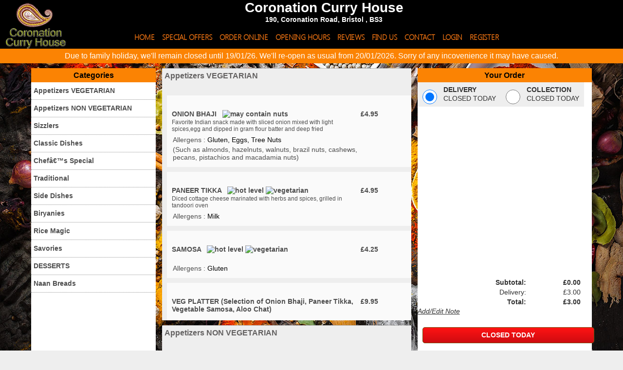

--- FILE ---
content_type: text/html; charset=UTF-8
request_url: http://coronationcurryhouse.co.uk/
body_size: 11570
content:
<!DOCTYPE HTML PUBLIC "-//W3C//DTD XHTML 1.0 Transitional//EN" "http://www.w3.org/TR/xhtml1/DTD/xhtml1-transitional.dtd">
<html xmlns="http://www.w3.org/1999/xhtml" lang="en-GB" >
<head>
<meta http-equiv="Content-Type" content="text/html; charset=UTF-8" />
<meta name="viewport" content="width=device-width, initial-scale=1, minimum-scale=1, maximum-scale=1" /> 

	<title>Coronation Curry House Bristol - Order Takeaway Online Delivery Available</title>
	<link title="favicon" rel="icon" href="https://www.coronationcurryhouse.co.uk/favicon.ico" type="image/.ico" />

	<!--<link rel="stylesheet" href="js/lightbox/css/lightbox.css" type="text/css" media="screen" charset="utf-8" /> -->
      
        
                      <link rel="stylesheet" type="text/css" href="css_new/style.css?v=0.01"/>
                   
        <link rel="stylesheet" href="css_new/cart_style.css?v=1.0"/>
        <link rel="stylesheet" href="jquery-ui-1.10.4/css/ui-lightness/jquery-ui-1.10.4.css"/>
          
	<script  src="jquery-ui-1.10.4/js/jquery-1.10.2.js"></script>
        <script  src="jquery-ui-1.10.4/js/jquery-ui-1.10.4.js"></script>
        <script  type="text/javascript" language="javascript" src="js/functions.js?v=1.2"></script>
        <script  type="text/javascript" language="javascript" src="map_functions.js"></script>
        
        	<!--<script src="js/lightbox/js/lightbox.js" type="text/javascript" charset="utf-8"></script> -->
	
	<script type="text/javascript">
		function search_check() 
		{
			if (document.searchpost.PCD.value == '' || document.searchpost.PCD.value == 'enter key words')
			{
				alert("Enter Your Postcode");
				document.searchpost.PCD.focus();
				return false;
			}
			return true;
		}
	</script>
	<script type="text/javascript">
		function delivery_area(a) 
		{
			LeftPosition=(screen.width) ? (screen.width)/3.5 : 0;
			TopPosition=(screen.height) ? (screen.height)/7 : 0;
			id=window.open("delivery_area.php?id="+a+"",a,"scrollbars,height=600,width=615,top=" + TopPosition + ",left=" + LeftPosition);
			if(id.window.focus){id.window.focus();}
		}
		function newsletter_check() 
		{
			if(document.newsletter.newsemail.value=='' || document.newsletter.user_name.value=='enter your name') 
			{
				alert("Please  Enter Your Name");
				document.newsletter.user_name.focus();
				return false;	 
			}
			if (document.newsletter.newsemail.value.indexOf("@") == -1 || document.newsletter.newsemail.value == "")
			{
				alert("Email is a required field!, may be you have missd @ symbol");
				document.newsletter.newsemail.focus();
				return false;
			}
			if (document.newsletter.newsemail.value.indexOf(".") == -1 || document.newsletter.newsemail.value == "")
			{
				alert("Email is a required field!, may be you have missd . symbol");
				document.newsletter.newsemail.focus();
				return false;
			}
			return true;
		}
	</script>

	<script type="text/javascript">
		function userlogin_check()
		{
			if(document.edit1.username.value=='' || document.edit1.username.value=='User Name') 
			{
				alert("Please  Enter Email Address As Your User Name");
				document.edit1.username.focus();
				return false;	 
			}
			if(document.edit1.username.value.indexOf("@") == -1 || document.edit1.username.value == "")
			{
				alert("User name as Email is a required field!, may be you have missd @ symbol");
				document.edit1.username.focus();
				return false;
			}

			if(document.edit1.username.value.indexOf(".") == -1 || document.edit1.username.value == "")
			{
				alert("User name as Email is a required field!, may be you have missd . symbol");
				document.edit1.username.focus();
				return false;
			}
			if(document.edit1.password.value == '' || document.edit1.password.value == 'Password')
			{
				alert("Please enter Password");
				document.edit1.password.focus();
				return false;
			}  
			return true;
		}
	</script>
</head>

    <body >
	
    <!--<div style="width:100%; clear: both;" id="main_contanier1">
                <div style="width:100%; clear: both;" id="header-wrap"> -->
    
        
       
            
    <div class="header_div" id="header-block1">
                        
	<div class="logo_block">
	<a class="logo_link" href="https://www.coronationcurryhouse.co.uk/"><img class="logo_img" src="images/logo.png" alt="Coronation Curry House Restaurant" title="" /></a>                              
        </div>
        <div class="header_block">
        
        <div class="business_name_address_block" >
            
            <h1 class="business_name"> Coronation Curry House<br /> </h1>
            <h4 class="business_address">     190, Coronation Road, Bristol , BS3  </h4>
        </div>	
            <div class="navblock"> <img class="mob_menu_bar" src="images/menu-bar-white.png" onclick="activateMenu()" >
                            <ul id="nav_menu">
                        <li><a href="https://www.coronationcurryhouse.co.uk/">HOME</a></li>

                       <!-- <li><a href="https://www.coronationcurryhouse.co.uk/special-offers" >SPECIAL OFFERS</a></li>-->
                        
                        <li><a href="https://www.coronationcurryhouse.co.uk/special-offers" >SPECIAL OFFERS</a></li>

                        <li><a href="https://www.coronationcurryhouse.co.uk/online-takeaway-menu">ORDER ONLINE</a></li>
                        <li><a href="https://www.coronationcurryhouse.co.uk/opening-time">OPENING HOURS</a></li>
                        
                        <li><a href="https://www.coronationcurryhouse.co.uk/reviews">REVIEWS</a></li>

                        <li><a href="https://www.coronationcurryhouse.co.uk/find-us">FIND US</a></li>

                        <!--<li><a href="https://www.coronationcurryhouse.co.uk/contact-us" >CONTACT</a></li> -->

                        <li><a href="https://www.coronationcurryhouse.co.uk/contact-us">CONTACT</a></li>
                        
                                                        <li><a href="https://www.coronationcurryhouse.co.uk/index-action-login">LOGIN</a></li>
                                <li><a href="https://www.coronationcurryhouse.co.uk/customer-registration">REGISTER</a></li>
                        						
                            
			</ul>
</img>
		</div>
        </div>
        <div id="gen_msg" class="gen_msg" >
			<p>Due to family holiday, we'll remain closed until 19/01/26. We'll re-open as usual from 20/01/2026. Sorry of any incovenience it may have caused.</p>
                    <p>
                            </p>
    </div>
				</div>
         

    <div class="body_wrap" id="content-block1">
            
  
<script type="text/javascript">


</script>
<style>
    .page_wrap
    {
        width:80%;;
        height:auto;
        margin-right:auto;
        margin-left:auto;
        border:none;
        background:none;

    }
    .allergen_p
    {
        float:left;
        color:#000;
        margin:0px;
        padding:2px;
    }
    .allergen_pdesc
    {
        float:left;
        margin:0px;
        padding:2px
    }
    
</style>

<!--<div class="page_wrap"> -->

<!-- <div id="takeaway_div" class="menu_div"  > -->

<div id="categories_div" class="categories_div" >
            <h3 class="cat_h">Categories</h3>
		<ul class="category_list">
									<li>
                                                    <a href="#c-0"  class="cat-1 ">
								Appetizers VEGETARIAN							</a>
						</li>
										<li>
                                                    <a href="#c-1"  class="cat-2 ">
								Appetizers NON VEGETARIAN							</a>
						</li>
										<li>
                                                    <a href="#c-2"  class="cat-3 ">
								Sizzlers 							</a>
						</li>
										<li>
                                                    <a href="#c-3"  class="cat-4 ">
								Classic Dishes  							</a>
						</li>
										<li>
                                                    <a href="#c-4"  class="cat-5 ">
								Chefâ€™s Special							</a>
						</li>
										<li>
                                                    <a href="#c-5"  class="cat-7 ">
								Traditional 							</a>
						</li>
										<li>
                                                    <a href="#c-6"  class="cat-8 ">
								Side Dishes							</a>
						</li>
										<li>
                                                    <a href="#c-7"  class="cat-9 ">
								Biryanies							</a>
						</li>
										<li>
                                                    <a href="#c-8"  class="cat-10 ">
								Rice Magic  							</a>
						</li>
										<li>
                                                    <a href="#c-9"  class="cat-11 ">
								Savories							</a>
						</li>
										<li>
                                                    <a href="#c-10"  class="cat-12 ">
								DESSERTS							</a>
						</li>
										<li>
                                                    <a href="#c-11"  class="cat-13 ">
								Naan Breads 							</a>
						</li>
						</ul>
    </div>
    <div class="menu_item_div" id="menu_items" >




       <div class="food_item_search" style=" display:none; float:left; width:auto; margin:0% 0% 0% 0%; background:#000; margin-top: 0px; position:fixed;">
         <input style="width:500px; padding: 10px; line-height: 20px;" placeholder="Search food item e.g tikka masala" >

       </div>


     <!--  <a href="#attribute_list" class="attribute_list" style="display:none">Inline HTML</a>
<div style="display:none;">
	<div id="attribute_list"></div>
</div>	-->

<div class="cat_instruction">
<h2>SELECT A CATEGORY </h2>
</div>


     <input type="hidden" id="totalCat" value="12" >

     <div class="cat_title_div" >

         <!--<h3 id="Appetizers VEGETARIAN" class="cat_heading" >Appetizers VEGETARIAN</h3>-->
<h3 id="c-0" class="cat_heading" onclick="showCategoryItems('0')" >Appetizers VEGETARIAN  </h3>
</div>
<div id="pdiv-0" class="product_div">

&nbsp;							           <div style="overflow:auto; background:#FAFAFA; padding:10px; margin:10px 0px 10px 0px; width:auto;">


                                                                        <div class="product_span" >
                                                                            <h1 class="parent_item_h"  >    ONION BHAJI &nbsp;&nbsp;<img src="https://www.coronationcurryhouse.co.uk/adminlogin/images/hotlevel/nuts.png" border="0" title="may contain nuts"/>&nbsp; </h1>
                                                                           <p class="product_desc" >
                                                                               Favorite Indian snack made with sliced onion mixed with light spices,egg and dipped in gram flour batter and deep fried<br><p class="allergen_pdesc" > Allergens :</p> <p class="allergen_p">Gluten,</p><p class="allergen_p">Eggs,</p><p class="allergen_p">Tree Nuts</p><p class="allergen_pdesc" > (Such as almonds, hazelnuts, walnuts, brazil nuts, cashews, pecans, pistachios and macadamia nuts)</p>                                                                           
                                                                               
                                                                           
                                                                           </p>
                                                                         </div>

                                                                        <div class="price_span" >
                                                                            <b>
											&pound;4.95                                                                            </b>
                                                                        </div>

                                                                        <div class="add_btn_span"  >

                                                                                                                                                            </div>



								</div>


															           <div style="overflow:auto; background:#FAFAFA; padding:10px; margin:10px 0px 10px 0px; width:auto;">


                                                                        <div class="product_span" >
                                                                            <h1 class="parent_item_h"  >    PANEER TIKKA &nbsp;&nbsp;<img src="https://www.coronationcurryhouse.co.uk/adminlogin/images/hotlevel/midium-hot.png" border="0" title="hot  level"/>&nbsp;<img src="https://www.coronationcurryhouse.co.uk/adminlogin/images/hotlevel/vagiterian.png" border="0"  title="vegetarian"/>&nbsp; </h1>
                                                                           <p class="product_desc" >
                                                                               Diced cottage cheese marinated with herbs and spices, grilled in tandoori oven<br><p class="allergen_pdesc" > Allergens :</p> <p class="allergen_p">Milk</p>                                                                           
                                                                               
                                                                           
                                                                           </p>
                                                                         </div>

                                                                        <div class="price_span" >
                                                                            <b>
											&pound;4.95                                                                            </b>
                                                                        </div>

                                                                        <div class="add_btn_span"  >

                                                                                                                                                            </div>



								</div>


															           <div style="overflow:auto; background:#FAFAFA; padding:10px; margin:10px 0px 10px 0px; width:auto;">


                                                                        <div class="product_span" >
                                                                            <h1 class="parent_item_h"  >    SAMOSA &nbsp;&nbsp;<img src="https://www.coronationcurryhouse.co.uk/adminlogin/images/hotlevel/midium-hot.png" border="0" title="hot  level"/>&nbsp;<img src="https://www.coronationcurryhouse.co.uk/adminlogin/images/hotlevel/vagiterian.png" border="0"  title="vegetarian"/>&nbsp; </h1>
                                                                           <p class="product_desc" >
                                                                               <br><p class="allergen_pdesc" > Allergens :</p> <p class="allergen_p">Gluten</p>                                                                           
                                                                               
                                                                           
                                                                           </p>
                                                                         </div>

                                                                        <div class="price_span" >
                                                                            <b>
											&pound;4.25                                                                            </b>
                                                                        </div>

                                                                        <div class="add_btn_span"  >

                                                                                                                                                            </div>



								</div>


															           <div style="overflow:auto; background:#FAFAFA; padding:10px; margin:10px 0px 10px 0px; width:auto;">


                                                                        <div class="product_span" >
                                                                            <h1 class="parent_item_h"  >    VEG PLATTER (Selection of Onion Bhaji, Paneer Tikka, Vegetable Samosa, Aloo Chat)&nbsp;&nbsp; </h1>
                                                                           <p class="product_desc" >
                                                                                                                                                          
                                                                               
                                                                           
                                                                           </p>
                                                                         </div>

                                                                        <div class="price_span" >
                                                                            <b>
											&pound;9.95                                                                            </b>
                                                                        </div>

                                                                        <div class="add_btn_span"  >

                                                                                                                                                            </div>



								</div>


								                        </div>

	
     <input type="hidden" id="totalCat" value="12" >

     <div class="cat_title_div" >

         <!--<h3 id="Appetizers NON VEGETARIAN" class="cat_heading" >Appetizers NON VEGETARIAN</h3>-->
<h3 id="c-1" class="cat_heading" onclick="showCategoryItems('1')" >Appetizers NON VEGETARIAN  </h3>
</div>
<div id="pdiv-1" class="product_div">

&nbsp;							           <div style="overflow:auto; background:#FAFAFA; padding:10px; margin:10px 0px 10px 0px; width:auto;">


                                                                        <div class="product_span" >
                                                                            <h1 class="parent_item_h"  >    CHICKEN TIKKA &nbsp;&nbsp;<img src="https://www.coronationcurryhouse.co.uk/adminlogin/images/hotlevel/midium-hot.png" border="0" title="hot  level"/>&nbsp;<img src="https://www.coronationcurryhouse.co.uk/adminlogin/images/hotlevel/nuts.png" border="0" title="may contain nuts"/>&nbsp; </h1>
                                                                           <p class="product_desc" >
                                                                               Diced boneless chicken marinated in a blend of fragrant spices and yogurt then cooked in the tandoor until tender and succulent<br><p class="allergen_pdesc" > Allergens :</p> <p class="allergen_p">Gluten,</p><p class="allergen_p">Eggs,</p><p class="allergen_p">Milk,</p><p class="allergen_p">Tree Nuts</p><p class="allergen_pdesc" > (Such as almonds, hazelnuts, walnuts, brazil nuts, cashews, pecans, pistachios and macadamia nuts)</p>                                                                           
                                                                               
                                                                           
                                                                           </p>
                                                                         </div>

                                                                        <div class="price_span" >
                                                                            <b>
											&pound;5.55                                                                            </b>
                                                                        </div>

                                                                        <div class="add_btn_span"  >

                                                                                                                                                            </div>



								</div>


															           <div style="overflow:auto; background:#FAFAFA; padding:10px; margin:10px 0px 10px 0px; width:auto;">


                                                                        <div class="product_span" >
                                                                            <h1 class="parent_item_h"  >    SEEKH KABAB &nbsp;&nbsp;<img src="https://www.coronationcurryhouse.co.uk/adminlogin/images/hotlevel/midium-hot.png" border="0" title="hot  level"/>&nbsp;<img src="https://www.coronationcurryhouse.co.uk/adminlogin/images/hotlevel/nuts.png" border="0" title="may contain nuts"/>&nbsp; </h1>
                                                                           <p class="product_desc" >
                                                                               Minced lamb with touch of herbs and spices, skewered & cooked in tandoor                                                                           
                                                                               
                                                                           
                                                                           </p>
                                                                         </div>

                                                                        <div class="price_span" >
                                                                            <b>
											&pound;5.95                                                                            </b>
                                                                        </div>

                                                                        <div class="add_btn_span"  >

                                                                                                                                                            </div>



								</div>


								                        </div>

	
     <input type="hidden" id="totalCat" value="12" >

     <div class="cat_title_div" >

         <!--<h3 id="Sizzlers " class="cat_heading" >Sizzlers </h3>-->
<h3 id="c-2" class="cat_heading" onclick="showCategoryItems('2')" >Sizzlers   </h3>
</div>
<div id="pdiv-2" class="product_div">

All served with Onions, Capsicum, Butter, Lemon dressing and Salad)							           <div style="overflow:auto; background:#FAFAFA; padding:10px; margin:10px 0px 10px 0px; width:auto;">


                                                                        <div class="product_span" >
                                                                            <h1 class="parent_item_h"  >    TANDOORI CHICKEN (HALF)&nbsp;&nbsp;<img src="https://www.coronationcurryhouse.co.uk/adminlogin/images/hotlevel/midium-hot.png" border="0" title="hot  level"/>&nbsp; </h1>
                                                                           <p class="product_desc" >
                                                                               A popular Indian delicacy made with Chicken on the bone, marinated with yogurt and homemade spices, cooked in tandoor<br><p class="allergen_pdesc" > Allergens :</p> <p class="allergen_p">Eggs,</p><p class="allergen_p">Milk,</p><p class="allergen_p">Tree Nuts</p><p class="allergen_pdesc" > (Such as almonds, hazelnuts, walnuts, brazil nuts, cashews, pecans, pistachios and macadamia nuts)</p>                                                                           
                                                                               
                                                                           
                                                                           </p>
                                                                         </div>

                                                                        <div class="price_span" >
                                                                            <b>
											&pound;9.95                                                                            </b>
                                                                        </div>

                                                                        <div class="add_btn_span"  >

                                                                                                                                                            </div>



								</div>


															           <div style="overflow:auto; background:#FAFAFA; padding:10px; margin:10px 0px 10px 0px; width:auto;">


                                                                        <div class="product_span" >
                                                                            <h1 class="parent_item_h"  >    TANDOORI CHICKEN (FULL) &nbsp;&nbsp; </h1>
                                                                           <p class="product_desc" >
                                                                               A popular Indian delicacy made with Chicken on the bone, marinated with yogurt and homemade spices, cooked in tandoor<br><p class="allergen_pdesc" > Allergens :</p> <p class="allergen_p">Gluten,</p><p class="allergen_p">Eggs,</p><p class="allergen_p">Milk,</p><p class="allergen_p">Tree Nuts</p><p class="allergen_pdesc" > (Such as almonds, hazelnuts, walnuts, brazil nuts, cashews, pecans, pistachios and macadamia nuts)</p>                                                                           
                                                                               
                                                                           
                                                                           </p>
                                                                         </div>

                                                                        <div class="price_span" >
                                                                            <b>
											&pound;15.95                                                                            </b>
                                                                        </div>

                                                                        <div class="add_btn_span"  >

                                                                                                                                                            </div>



								</div>


															           <div style="overflow:auto; background:#FAFAFA; padding:10px; margin:10px 0px 10px 0px; width:auto;">


                                                                        <div class="product_span" >
                                                                            <h1 class="parent_item_h"  >    CHICKEN SHASHLIK&nbsp;&nbsp;<img src="https://www.coronationcurryhouse.co.uk/adminlogin/images/hotlevel/midium-hot.png" border="0" title="hot  level"/>&nbsp; </h1>
                                                                           <p class="product_desc" >
                                                                               Delicious Chicken tikka skewered with diced onions and peppers, cooked over charcoal in tandoor<br><p class="allergen_pdesc" > Allergens :</p> <p class="allergen_p">Gluten,</p><p class="allergen_p">Milk,</p><p class="allergen_p">Tree Nuts</p><p class="allergen_pdesc" > (Such as almonds, hazelnuts, walnuts, brazil nuts, cashews, pecans, pistachios and macadamia nuts)</p>                                                                           
                                                                               
                                                                           
                                                                           </p>
                                                                         </div>

                                                                        <div class="price_span" >
                                                                            <b>
											&pound;12.95                                                                            </b>
                                                                        </div>

                                                                        <div class="add_btn_span"  >

                                                                                                                                                            </div>



								</div>


															           <div style="overflow:auto; background:#FAFAFA; padding:10px; margin:10px 0px 10px 0px; width:auto;">


                                                                        <div class="product_span" >
                                                                            <h1 class="parent_item_h"  >    PANEER SHASHLIK &nbsp;&nbsp;<img src="https://www.coronationcurryhouse.co.uk/adminlogin/images/hotlevel/midium-hot.png" border="0" title="hot  level"/>&nbsp; </h1>
                                                                           <p class="product_desc" >
                                                                               Soft cottage cheese skewered with diced onions and peppers cooked over charcoal in Tandoor<br><p class="allergen_pdesc" > Allergens :</p> <p class="allergen_p">Gluten,</p><p class="allergen_p">Milk,</p><p class="allergen_p">Tree Nuts</p><p class="allergen_pdesc" > (Such as almonds, hazelnuts, walnuts, brazil nuts, cashews, pecans, pistachios and macadamia nuts)</p>                                                                           
                                                                               
                                                                           
                                                                           </p>
                                                                         </div>

                                                                        <div class="price_span" >
                                                                            <b>
											&pound;12.95                                                                            </b>
                                                                        </div>

                                                                        <div class="add_btn_span"  >

                                                                                                                                                            </div>



								</div>


															           <div style="overflow:auto; background:#FAFAFA; padding:10px; margin:10px 0px 10px 0px; width:auto;">


                                                                        <div class="product_span" >
                                                                            <h1 class="parent_item_h"  >    TANDOORI KING PRAWN &nbsp;&nbsp;<img src="https://www.coronationcurryhouse.co.uk/adminlogin/images/hotlevel/midium-hot.png" border="0" title="hot  level"/>&nbsp;<img src="https://www.coronationcurryhouse.co.uk/adminlogin/images/hotlevel/nuts.png" border="0" title="may contain nuts"/>&nbsp; </h1>
                                                                           <p class="product_desc" >
                                                                               King prawns marinated in a traditional tandoori masala, cooked over charcoal in tandoor<br><p class="allergen_pdesc" > Allergens :</p> <p class="allergen_p">Gluten,</p><p class="allergen_p">Crustaceans</p><p class="allergen_pdesc" > (Such as prawns, crabs and lobsters),</p><p class="allergen_p">Eggs,</p><p class="allergen_p">Milk</p>                                                                           
                                                                               
                                                                           
                                                                           </p>
                                                                         </div>

                                                                        <div class="price_span" >
                                                                            <b>
											&pound;16.95                                                                            </b>
                                                                        </div>

                                                                        <div class="add_btn_span"  >

                                                                                                                                                            </div>



								</div>


															           <div style="overflow:auto; background:#FAFAFA; padding:10px; margin:10px 0px 10px 0px; width:auto;">


                                                                        <div class="product_span" >
                                                                            <h1 class="parent_item_h"  >    SEEKH KABAB MAIN&nbsp;&nbsp;<img src="https://www.coronationcurryhouse.co.uk/adminlogin/images/hotlevel/midium-hot.png" border="0" title="hot  level"/>&nbsp; </h1>
                                                                           <p class="product_desc" >
                                                                               Minced Lamb marinated with special herbs, chopped green pepper, cooked over charcoal in tandoor<br><p class="allergen_pdesc" > Allergens :</p> <p class="allergen_p">Gluten,</p><p class="allergen_p">Eggs,</p><p class="allergen_p">Tree Nuts</p><p class="allergen_pdesc" > (Such as almonds, hazelnuts, walnuts, brazil nuts, cashews, pecans, pistachios and macadamia nuts)</p>                                                                           
                                                                               
                                                                           
                                                                           </p>
                                                                         </div>

                                                                        <div class="price_span" >
                                                                            <b>
											&pound;13.95                                                                            </b>
                                                                        </div>

                                                                        <div class="add_btn_span"  >

                                                                                                                                                            </div>



								</div>


															           <div style="overflow:auto; background:#FAFAFA; padding:10px; margin:10px 0px 10px 0px; width:auto;">


                                                                        <div class="product_span" >
                                                                            <h1 class="parent_item_h"  >    CHICKEN TIKKA MAIN&nbsp;&nbsp;<img src="https://www.coronationcurryhouse.co.uk/adminlogin/images/hotlevel/midium-hot.png" border="0" title="hot  level"/>&nbsp;<img src="https://www.coronationcurryhouse.co.uk/adminlogin/images/hotlevel/nuts.png" border="0" title="may contain nuts"/>&nbsp; </h1>
                                                                           <p class="product_desc" >
                                                                               Diced boneless chicken marinated in a blend of fragrant spices and yogurt, broiled in the tandoor until tender and succulent<br><p class="allergen_pdesc" > Allergens :</p> <p class="allergen_p">Gluten,</p><p class="allergen_p">Milk</p>                                                                           
                                                                               
                                                                           
                                                                           </p>
                                                                         </div>

                                                                        <div class="price_span" >
                                                                            <b>
											&pound;11.95                                                                            </b>
                                                                        </div>

                                                                        <div class="add_btn_span"  >

                                                                                                                                                            </div>



								</div>


								                        </div>

	
     <input type="hidden" id="totalCat" value="12" >

     <div class="cat_title_div" >

         <!--<h3 id="Classic Dishes  " class="cat_heading" >Classic Dishes  </h3>-->
<h3 id="c-3" class="cat_heading" onclick="showCategoryItems('3')" >Classic Dishes    </h3>
</div>
<div id="pdiv-3" class="product_div">

&nbsp;                                               <div class="parent_item_div" style="background:#FAFAFA; padding:10px; margin:10px 0px 10px 0px; width:auto; clear:both;">
                                                <h1 class="parent_item_h">
                                                Masala&nbsp;&nbsp;<img src="https://www.coronationcurryhouse.co.uk/adminlogin/images/hotlevel/midium-hot.png" border="0" title="hot  level"/>&nbsp;                                                </h1>
                                                   <p class="product_desc">
                                                       A traditional & popular tomato and creamy Indian dish, bursting with flavours <br><p class="allergen_pdesc" > Allergens :</p> <p class="allergen_p">Milk,</p><p class="allergen_p">Tree Nuts</p><p class="allergen_pdesc" > (Such as almonds, hazelnuts, walnuts, brazil nuts, cashews, pecans, pistachios and macadamia nuts)</p>                                                   </p>
                                                             <input type="hidden" name="item_id" value="0_0" id="" />

                                                             <ul class="sub_items_ul"  id ="63" >

                                                                    
                                                                  <li  value="63_0"  >
                                                                                                                                      <span class="product_span" >
                                                                           CHICKEN<br><p class="allergen_pdesc" > Allergens :</p> <p class="allergen_p">Milk,</p><p class="allergen_p">Tree Nuts</p><p class="allergen_pdesc" > (Such as almonds, hazelnuts, walnuts, brazil nuts, cashews, pecans, pistachios and macadamia nuts)</p>                                                                      </span>
                                                                       <span class="price_span" > <b>
                                                                    &pound;10.95 </b>
                                                                        </span>
                                                                        <span class="add_btn_span">
                                                                                                                                                   </span>
                                                                  </li>
                                                                
                                                                  <li  value="64_0"  >
                                                                                                                                      <span class="product_span" >
                                                                           CHICKEN TIKKA <br><p class="allergen_pdesc" > Allergens :</p> <p class="allergen_p">Milk,</p><p class="allergen_p">Tree Nuts</p><p class="allergen_pdesc" > (Such as almonds, hazelnuts, walnuts, brazil nuts, cashews, pecans, pistachios and macadamia nuts)</p>                                                                      </span>
                                                                       <span class="price_span" > <b>
                                                                    &pound;11.95 </b>
                                                                        </span>
                                                                        <span class="add_btn_span">
                                                                                                                                                   </span>
                                                                  </li>
                                                                
                                                                  <li  value="65_0"  >
                                                                                                                                      <span class="product_span" >
                                                                           PRAWN <br><p class="allergen_pdesc" > Allergens :</p> <p class="allergen_p">Milk,</p><p class="allergen_p">Tree Nuts</p><p class="allergen_pdesc" > (Such as almonds, hazelnuts, walnuts, brazil nuts, cashews, pecans, pistachios and macadamia nuts)</p>                                                                      </span>
                                                                       <span class="price_span" > <b>
                                                                    &pound;10.95 </b>
                                                                        </span>
                                                                        <span class="add_btn_span">
                                                                                                                                                   </span>
                                                                  </li>
                                                                
                                                                  <li  value="66_0"  >
                                                                                                                                      <span class="product_span" >
                                                                           KING PRAWN <br><p class="allergen_pdesc" > Allergens :</p> <p class="allergen_p">Milk,</p><p class="allergen_p">Tree Nuts</p><p class="allergen_pdesc" > (Such as almonds, hazelnuts, walnuts, brazil nuts, cashews, pecans, pistachios and macadamia nuts)</p>                                                                      </span>
                                                                       <span class="price_span" > <b>
                                                                    &pound;13.95 </b>
                                                                        </span>
                                                                        <span class="add_btn_span">
                                                                                                                                                   </span>
                                                                  </li>
                                                                
                                                                  <li  value="67_0"  >
                                                                                                                                      <span class="product_span" >
                                                                           LAMB <br><p class="allergen_pdesc" > Allergens :</p> <p class="allergen_p">Milk,</p><p class="allergen_p">Tree Nuts</p><p class="allergen_pdesc" > (Such as almonds, hazelnuts, walnuts, brazil nuts, cashews, pecans, pistachios and macadamia nuts)</p>                                                                      </span>
                                                                       <span class="price_span" > <b>
                                                                    &pound;11.95 </b>
                                                                        </span>
                                                                        <span class="add_btn_span">
                                                                                                                                                   </span>
                                                                  </li>
                                                                
                                                                  <li  value="68_0"  >
                                                                                                                                      <span class="product_span" >
                                                                           MIX VEG (v) <br><p class="allergen_pdesc" > Allergens :</p> <p class="allergen_p">Milk,</p><p class="allergen_p">Tree Nuts</p><p class="allergen_pdesc" > (Such as almonds, hazelnuts, walnuts, brazil nuts, cashews, pecans, pistachios and macadamia nuts)</p>                                                                      </span>
                                                                       <span class="price_span" > <b>
                                                                    &pound;9.95 </b>
                                                                        </span>
                                                                        <span class="add_btn_span">
                                                                                                                                                   </span>
                                                                  </li>
                                                                
                                                                  <li  value="69_0"  >
                                                                                                                                      <span class="product_span" >
                                                                           PANEER (v)  <br><p class="allergen_pdesc" > Allergens :</p> <p class="allergen_p">Milk,</p><p class="allergen_p">Tree Nuts</p><p class="allergen_pdesc" > (Such as almonds, hazelnuts, walnuts, brazil nuts, cashews, pecans, pistachios and macadamia nuts)</p>                                                                      </span>
                                                                       <span class="price_span" > <b>
                                                                    &pound;11.95 </b>
                                                                        </span>
                                                                        <span class="add_btn_span">
                                                                                                                                                   </span>
                                                                  </li>
                                                                                                                                        </ul>
                                                     &nbsp;
                                                </div>

								<!--</div> -->
							                                               <div class="parent_item_div" style="background:#FAFAFA; padding:10px; margin:10px 0px 10px 0px; width:auto; clear:both;">
                                                <h1 class="parent_item_h">
                                                Korma&nbsp;&nbsp;                                                </h1>
                                                   <p class="product_desc">
                                                       A very old style curry which can be traced back to the Mughal, Korma is mild & flavoured with combination of nuts, coconut milk & yogurt cooked for a long time over a low heat <br><p class="allergen_pdesc" > Allergens :</p> <p class="allergen_p">Gluten,</p><p class="allergen_p">Milk,</p><p class="allergen_p">Tree Nuts</p><p class="allergen_pdesc" > (Such as almonds, hazelnuts, walnuts, brazil nuts, cashews, pecans, pistachios and macadamia nuts)</p>                                                   </p>
                                                             <input type="hidden" name="item_id" value="0_0" id="" />

                                                             <ul class="sub_items_ul"  id ="70" >

                                                                    
                                                                  <li  value="70_0"  >
                                                                                                                                      <span class="product_span" >
                                                                           CHICKEN    <br><p class="allergen_pdesc" > Allergens :</p> <p class="allergen_p">Gluten,</p><p class="allergen_p">Milk,</p><p class="allergen_p">Tree Nuts</p><p class="allergen_pdesc" > (Such as almonds, hazelnuts, walnuts, brazil nuts, cashews, pecans, pistachios and macadamia nuts)</p>                                                                      </span>
                                                                       <span class="price_span" > <b>
                                                                    &pound;10.95 </b>
                                                                        </span>
                                                                        <span class="add_btn_span">
                                                                                                                                                   </span>
                                                                  </li>
                                                                
                                                                  <li  value="71_0"  >
                                                                                                                                      <span class="product_span" >
                                                                           CHICKEN TIKKA<br><p class="allergen_pdesc" > Allergens :</p> <p class="allergen_p">Gluten,</p><p class="allergen_p">Milk,</p><p class="allergen_p">Tree Nuts</p><p class="allergen_pdesc" > (Such as almonds, hazelnuts, walnuts, brazil nuts, cashews, pecans, pistachios and macadamia nuts)</p>                                                                      </span>
                                                                       <span class="price_span" > <b>
                                                                    &pound;11.95 </b>
                                                                        </span>
                                                                        <span class="add_btn_span">
                                                                                                                                                   </span>
                                                                  </li>
                                                                
                                                                  <li  value="72_0"  >
                                                                                                                                      <span class="product_span" >
                                                                           PRAWN<br><p class="allergen_pdesc" > Allergens :</p> <p class="allergen_p">Gluten,</p><p class="allergen_p">Milk,</p><p class="allergen_p">Tree Nuts</p><p class="allergen_pdesc" > (Such as almonds, hazelnuts, walnuts, brazil nuts, cashews, pecans, pistachios and macadamia nuts)</p>                                                                      </span>
                                                                       <span class="price_span" > <b>
                                                                    &pound;10.95 </b>
                                                                        </span>
                                                                        <span class="add_btn_span">
                                                                                                                                                   </span>
                                                                  </li>
                                                                
                                                                  <li  value="73_0"  >
                                                                                                                                      <span class="product_span" >
                                                                           KING PRAWN<br><p class="allergen_pdesc" > Allergens :</p> <p class="allergen_p">Gluten,</p><p class="allergen_p">Milk,</p><p class="allergen_p">Tree Nuts</p><p class="allergen_pdesc" > (Such as almonds, hazelnuts, walnuts, brazil nuts, cashews, pecans, pistachios and macadamia nuts)</p>                                                                      </span>
                                                                       <span class="price_span" > <b>
                                                                    &pound;13.95 </b>
                                                                        </span>
                                                                        <span class="add_btn_span">
                                                                                                                                                   </span>
                                                                  </li>
                                                                
                                                                  <li  value="74_0"  >
                                                                                                                                      <span class="product_span" >
                                                                           LAMB  <br><p class="allergen_pdesc" > Allergens :</p> <p class="allergen_p">Gluten,</p><p class="allergen_p">Milk,</p><p class="allergen_p">Tree Nuts</p><p class="allergen_pdesc" > (Such as almonds, hazelnuts, walnuts, brazil nuts, cashews, pecans, pistachios and macadamia nuts)</p>                                                                      </span>
                                                                       <span class="price_span" > <b>
                                                                    &pound;11.95 </b>
                                                                        </span>
                                                                        <span class="add_btn_span">
                                                                                                                                                   </span>
                                                                  </li>
                                                                
                                                                  <li  value="75_0"  >
                                                                                                                                      <span class="product_span" >
                                                                           MIX VEG (v) <br><p class="allergen_pdesc" > Allergens :</p> <p class="allergen_p">Gluten,</p><p class="allergen_p">Milk,</p><p class="allergen_p">Tree Nuts</p><p class="allergen_pdesc" > (Such as almonds, hazelnuts, walnuts, brazil nuts, cashews, pecans, pistachios and macadamia nuts)</p>                                                                      </span>
                                                                       <span class="price_span" > <b>
                                                                    &pound;9.95 </b>
                                                                        </span>
                                                                        <span class="add_btn_span">
                                                                                                                                                   </span>
                                                                  </li>
                                                                
                                                                  <li  value="76_0"  >
                                                                                                                                      <span class="product_span" >
                                                                           PANEER (v<br><p class="allergen_pdesc" > Allergens :</p> <p class="allergen_p">Gluten,</p><p class="allergen_p">Milk,</p><p class="allergen_p">Tree Nuts</p><p class="allergen_pdesc" > (Such as almonds, hazelnuts, walnuts, brazil nuts, cashews, pecans, pistachios and macadamia nuts)</p>                                                                      </span>
                                                                       <span class="price_span" > <b>
                                                                    &pound;11.95 </b>
                                                                        </span>
                                                                        <span class="add_btn_span">
                                                                                                                                                   </span>
                                                                  </li>
                                                                                                                                        </ul>
                                                     &nbsp;
                                                </div>

								<!--</div> -->
							                                               <div class="parent_item_div" style="background:#FAFAFA; padding:10px; margin:10px 0px 10px 0px; width:auto; clear:both;">
                                                <h1 class="parent_item_h">
                                                Pasanda&nbsp;&nbsp;<img src="https://www.coronationcurryhouse.co.uk/adminlogin/images/hotlevel/nuts.png" border="0" title="may contain nuts"/>&nbsp;                                                </h1>
                                                   <p class="product_desc">
                                                       A Delicious creamy curry made from almond paste and coconut milk, garnished with almond flakes. Pasanda is mild and fruity flavored curry by added small spoon of red wine.<br><p class="allergen_pdesc" > Allergens :</p> <p class="allergen_p">Milk,</p><p class="allergen_p">Tree Nuts</p><p class="allergen_pdesc" > (Such as almonds, hazelnuts, walnuts, brazil nuts, cashews, pecans, pistachios and macadamia nuts)</p>                                                   </p>
                                                             <input type="hidden" name="item_id" value="0_0" id="" />

                                                             <ul class="sub_items_ul"  id ="77" >

                                                                    
                                                                  <li  value="77_0"  >
                                                                                                                                      <span class="product_span" >
                                                                           CHICKEN  <br><p class="allergen_pdesc" > Allergens :</p> <p class="allergen_p">Milk,</p><p class="allergen_p">Tree Nuts</p><p class="allergen_pdesc" > (Such as almonds, hazelnuts, walnuts, brazil nuts, cashews, pecans, pistachios and macadamia nuts)</p>                                                                      </span>
                                                                       <span class="price_span" > <b>
                                                                    &pound;10.95 </b>
                                                                        </span>
                                                                        <span class="add_btn_span">
                                                                                                                                                   </span>
                                                                  </li>
                                                                
                                                                  <li  value="78_0"  >
                                                                                                                                      <span class="product_span" >
                                                                           CHICKEN TIKKA  <br><p class="allergen_pdesc" > Allergens :</p> <p class="allergen_p">Milk,</p><p class="allergen_p">Tree Nuts</p><p class="allergen_pdesc" > (Such as almonds, hazelnuts, walnuts, brazil nuts, cashews, pecans, pistachios and macadamia nuts)</p>                                                                      </span>
                                                                       <span class="price_span" > <b>
                                                                    &pound;11.95 </b>
                                                                        </span>
                                                                        <span class="add_btn_span">
                                                                                                                                                   </span>
                                                                  </li>
                                                                
                                                                  <li  value="79_0"  >
                                                                                                                                      <span class="product_span" >
                                                                           PRAWN<br><p class="allergen_pdesc" > Allergens :</p> <p class="allergen_p">Milk,</p><p class="allergen_p">Tree Nuts</p><p class="allergen_pdesc" > (Such as almonds, hazelnuts, walnuts, brazil nuts, cashews, pecans, pistachios and macadamia nuts)</p>                                                                      </span>
                                                                       <span class="price_span" > <b>
                                                                    &pound;10.95 </b>
                                                                        </span>
                                                                        <span class="add_btn_span">
                                                                                                                                                   </span>
                                                                  </li>
                                                                
                                                                  <li  value="80_0"  >
                                                                                                                                      <span class="product_span" >
                                                                           KING PRAWN <br><p class="allergen_pdesc" > Allergens :</p> <p class="allergen_p">Milk,</p><p class="allergen_p">Tree Nuts</p><p class="allergen_pdesc" > (Such as almonds, hazelnuts, walnuts, brazil nuts, cashews, pecans, pistachios and macadamia nuts)</p>                                                                      </span>
                                                                       <span class="price_span" > <b>
                                                                    &pound;13.95 </b>
                                                                        </span>
                                                                        <span class="add_btn_span">
                                                                                                                                                   </span>
                                                                  </li>
                                                                
                                                                  <li  value="81_0"  >
                                                                                                                                      <span class="product_span" >
                                                                           LAMB <br><p class="allergen_pdesc" > Allergens :</p> <p class="allergen_p">Milk,</p><p class="allergen_p">Tree Nuts</p><p class="allergen_pdesc" > (Such as almonds, hazelnuts, walnuts, brazil nuts, cashews, pecans, pistachios and macadamia nuts)</p>                                                                      </span>
                                                                       <span class="price_span" > <b>
                                                                    &pound;11.95 </b>
                                                                        </span>
                                                                        <span class="add_btn_span">
                                                                                                                                                   </span>
                                                                  </li>
                                                                
                                                                  <li  value="82_0"  >
                                                                                                                                      <span class="product_span" >
                                                                           MIX VEG (v)   <br><p class="allergen_pdesc" > Allergens :</p> <p class="allergen_p">Milk,</p><p class="allergen_p">Tree Nuts</p><p class="allergen_pdesc" > (Such as almonds, hazelnuts, walnuts, brazil nuts, cashews, pecans, pistachios and macadamia nuts)</p>                                                                      </span>
                                                                       <span class="price_span" > <b>
                                                                    &pound;9.95 </b>
                                                                        </span>
                                                                        <span class="add_btn_span">
                                                                                                                                                   </span>
                                                                  </li>
                                                                
                                                                  <li  value="83_0"  >
                                                                                                                                      <span class="product_span" >
                                                                           PANEER (v)    <br><p class="allergen_pdesc" > Allergens :</p> <p class="allergen_p">Milk,</p><p class="allergen_p">Tree Nuts</p><p class="allergen_pdesc" > (Such as almonds, hazelnuts, walnuts, brazil nuts, cashews, pecans, pistachios and macadamia nuts)</p>                                                                      </span>
                                                                       <span class="price_span" > <b>
                                                                    &pound;11.95 </b>
                                                                        </span>
                                                                        <span class="add_btn_span">
                                                                                                                                                   </span>
                                                                  </li>
                                                                                                                                        </ul>
                                                     &nbsp;
                                                </div>

								<!--</div> -->
							                                               <div class="parent_item_div" style="background:#FAFAFA; padding:10px; margin:10px 0px 10px 0px; width:auto; clear:both;">
                                                <h1 class="parent_item_h">
                                                Jalfrazy&nbsp;&nbsp;<img src="https://www.coronationcurryhouse.co.uk/adminlogin/images/hotlevel/very-hot.png" border="0" title="hot  level"/>&nbsp;<img src="https://www.coronationcurryhouse.co.uk/adminlogin/images/hotlevel/nuts.png" border="0" title="may contain nuts"/>&nbsp;                                                </h1>
                                                   <p class="product_desc">
                                                       A stir-fried spicy-hot curry with slightly sweet and sour flavor from the peepers <br><p class="allergen_pdesc" > Allergens :</p> <p class="allergen_p">Gluten,</p><p class="allergen_p">Mustard,</p><p class="allergen_p">Sesame</p>                                                   </p>
                                                             <input type="hidden" name="item_id" value="0_0" id="" />

                                                             <ul class="sub_items_ul"  id ="84" >

                                                                    
                                                                  <li  value="84_0"  >
                                                                                                                                      <span class="product_span" >
                                                                           CHICKEN  <br><p class="allergen_pdesc" > Allergens :</p> <p class="allergen_p">Gluten,</p><p class="allergen_p">Mustard,</p><p class="allergen_p">Sesame</p>                                                                      </span>
                                                                       <span class="price_span" > <b>
                                                                    &pound;10.95 </b>
                                                                        </span>
                                                                        <span class="add_btn_span">
                                                                                                                                                   </span>
                                                                  </li>
                                                                
                                                                  <li  value="85_0"  >
                                                                                                                                      <span class="product_span" >
                                                                           CHICKEN TIKKA  <br><p class="allergen_pdesc" > Allergens :</p> <p class="allergen_p">Gluten,</p><p class="allergen_p">Mustard,</p><p class="allergen_p">Sesame</p>                                                                      </span>
                                                                       <span class="price_span" > <b>
                                                                    &pound;11.95 </b>
                                                                        </span>
                                                                        <span class="add_btn_span">
                                                                                                                                                   </span>
                                                                  </li>
                                                                
                                                                  <li  value="86_0"  >
                                                                                                                                      <span class="product_span" >
                                                                           PRAWN      <br><p class="allergen_pdesc" > Allergens :</p> <p class="allergen_p">Gluten,</p><p class="allergen_p">Mustard,</p><p class="allergen_p">Sesame</p>                                                                      </span>
                                                                       <span class="price_span" > <b>
                                                                    &pound;10.95 </b>
                                                                        </span>
                                                                        <span class="add_btn_span">
                                                                                                                                                   </span>
                                                                  </li>
                                                                
                                                                  <li  value="87_0"  >
                                                                                                                                      <span class="product_span" >
                                                                           KING PRAWN <br><p class="allergen_pdesc" > Allergens :</p> <p class="allergen_p">Gluten,</p><p class="allergen_p">Mustard,</p><p class="allergen_p">Sesame</p>                                                                      </span>
                                                                       <span class="price_span" > <b>
                                                                    &pound;13.95 </b>
                                                                        </span>
                                                                        <span class="add_btn_span">
                                                                                                                                                   </span>
                                                                  </li>
                                                                
                                                                  <li  value="88_0"  >
                                                                                                                                      <span class="product_span" >
                                                                           LAMB <br><p class="allergen_pdesc" > Allergens :</p> <p class="allergen_p">Gluten,</p><p class="allergen_p">Mustard,</p><p class="allergen_p">Sesame</p>                                                                      </span>
                                                                       <span class="price_span" > <b>
                                                                    &pound;11.95 </b>
                                                                        </span>
                                                                        <span class="add_btn_span">
                                                                                                                                                   </span>
                                                                  </li>
                                                                
                                                                  <li  value="89_0"  >
                                                                                                                                      <span class="product_span" >
                                                                           MIX VEG (v)  <br><p class="allergen_pdesc" > Allergens :</p> <p class="allergen_p">Gluten,</p><p class="allergen_p">Mustard,</p><p class="allergen_p">Sesame</p>                                                                      </span>
                                                                       <span class="price_span" > <b>
                                                                    &pound;9.95 </b>
                                                                        </span>
                                                                        <span class="add_btn_span">
                                                                                                                                                   </span>
                                                                  </li>
                                                                
                                                                  <li  value="90_0"  >
                                                                                                                                      <span class="product_span" >
                                                                           PANEER (v)<br><p class="allergen_pdesc" > Allergens :</p> <p class="allergen_p">Gluten,</p><p class="allergen_p">Mustard,</p><p class="allergen_p">Sesame</p>                                                                      </span>
                                                                       <span class="price_span" > <b>
                                                                    &pound;11.95 </b>
                                                                        </span>
                                                                        <span class="add_btn_span">
                                                                                                                                                   </span>
                                                                  </li>
                                                                                                                                        </ul>
                                                     &nbsp;
                                                </div>

								<!--</div> -->
							                                               <div class="parent_item_div" style="background:#FAFAFA; padding:10px; margin:10px 0px 10px 0px; width:auto; clear:both;">
                                                <h1 class="parent_item_h">
                                                Achari&nbsp;&nbsp;<img src="https://www.coronationcurryhouse.co.uk/adminlogin/images/hotlevel/hot.png" border="0" title="hot  level"/>&nbsp;<img src="https://www.coronationcurryhouse.co.uk/adminlogin/images/hotlevel/nuts.png" border="0" title="may contain nuts"/>&nbsp;                                                </h1>
                                                   <p class="product_desc">
                                                       Basic curry with pickle and onion gravy <br><p class="allergen_pdesc" > Allergens :</p> <p class="allergen_p">Gluten,</p><p class="allergen_p">Mustard,</p><p class="allergen_p">Sesame</p>                                                   </p>
                                                             <input type="hidden" name="item_id" value="0_0" id="" />

                                                             <ul class="sub_items_ul"  id ="91" >

                                                                    
                                                                  <li  value="91_0"  >
                                                                                                                                      <span class="product_span" >
                                                                           CHICKEN<br><p class="allergen_pdesc" > Allergens :</p> <p class="allergen_p">Gluten,</p><p class="allergen_p">Mustard,</p><p class="allergen_p">Sesame</p>                                                                      </span>
                                                                       <span class="price_span" > <b>
                                                                    &pound;10.95 </b>
                                                                        </span>
                                                                        <span class="add_btn_span">
                                                                                                                                                   </span>
                                                                  </li>
                                                                
                                                                  <li  value="92_0"  >
                                                                                                                                      <span class="product_span" >
                                                                           CHICKEN TIKKA <br><p class="allergen_pdesc" > Allergens :</p> <p class="allergen_p">Gluten,</p><p class="allergen_p">Mustard,</p><p class="allergen_p">Sesame</p>                                                                      </span>
                                                                       <span class="price_span" > <b>
                                                                    &pound;11.95 </b>
                                                                        </span>
                                                                        <span class="add_btn_span">
                                                                                                                                                   </span>
                                                                  </li>
                                                                
                                                                  <li  value="93_0"  >
                                                                                                                                      <span class="product_span" >
                                                                           PRAWN   <br><p class="allergen_pdesc" > Allergens :</p> <p class="allergen_p">Gluten,</p><p class="allergen_p">Mustard,</p><p class="allergen_p">Sesame</p>                                                                      </span>
                                                                       <span class="price_span" > <b>
                                                                    &pound;10.95 </b>
                                                                        </span>
                                                                        <span class="add_btn_span">
                                                                                                                                                   </span>
                                                                  </li>
                                                                
                                                                  <li  value="94_0"  >
                                                                                                                                      <span class="product_span" >
                                                                           KING PRAWN<br><p class="allergen_pdesc" > Allergens :</p> <p class="allergen_p">Gluten,</p><p class="allergen_p">Mustard,</p><p class="allergen_p">Sesame</p>                                                                      </span>
                                                                       <span class="price_span" > <b>
                                                                    &pound;12.95 </b>
                                                                        </span>
                                                                        <span class="add_btn_span">
                                                                                                                                                   </span>
                                                                  </li>
                                                                
                                                                  <li  value="95_0"  >
                                                                                                                                      <span class="product_span" >
                                                                           LAMB<br><p class="allergen_pdesc" > Allergens :</p> <p class="allergen_p">Gluten,</p><p class="allergen_p">Mustard,</p><p class="allergen_p">Sesame</p>                                                                      </span>
                                                                       <span class="price_span" > <b>
                                                                    &pound;10.95 </b>
                                                                        </span>
                                                                        <span class="add_btn_span">
                                                                                                                                                   </span>
                                                                  </li>
                                                                
                                                                  <li  value="96_0"  >
                                                                                                                                      <span class="product_span" >
                                                                           MIX VEG (v)   <br><p class="allergen_pdesc" > Allergens :</p> <p class="allergen_p">Gluten,</p><p class="allergen_p">Mustard,</p><p class="allergen_p">Sesame</p>                                                                      </span>
                                                                       <span class="price_span" > <b>
                                                                    &pound;8.95 </b>
                                                                        </span>
                                                                        <span class="add_btn_span">
                                                                                                                                                   </span>
                                                                  </li>
                                                                
                                                                  <li  value="97_0"  >
                                                                                                                                      <span class="product_span" >
                                                                           PANEER (v) <br><p class="allergen_pdesc" > Allergens :</p> <p class="allergen_p">Gluten,</p><p class="allergen_p">Mustard,</p><p class="allergen_p">Sesame</p>                                                                      </span>
                                                                       <span class="price_span" > <b>
                                                                    &pound;10.95 </b>
                                                                        </span>
                                                                        <span class="add_btn_span">
                                                                                                                                                   </span>
                                                                  </li>
                                                                                                                                        </ul>
                                                     &nbsp;
                                                </div>

								<!--</div> -->
							                                               <div class="parent_item_div" style="background:#FAFAFA; padding:10px; margin:10px 0px 10px 0px; width:auto; clear:both;">
                                                <h1 class="parent_item_h">
                                                Bhuna&nbsp;&nbsp;                                                </h1>
                                                   <p class="product_desc">
                                                        Techniques of cooking from traditional royal families which is made of  thick onion and tomato sauce cooked on slow flame with spices
                                                    </p>
                                                             <input type="hidden" name="item_id" value="0_0" id="" />

                                                             <ul class="sub_items_ul"  id ="98" >

                                                                    
                                                                  <li  value="98_0"  >
                                                                                                                                      <span class="product_span" >
                                                                           CHICKEN                                                                                </span>
                                                                       <span class="price_span" > <b>
                                                                    &pound;9.95 </b>
                                                                        </span>
                                                                        <span class="add_btn_span">
                                                                                                                                                   </span>
                                                                  </li>
                                                                
                                                                  <li  value="99_0"  >
                                                                                                                                      <span class="product_span" >
                                                                           CHICKEN TIKKA                                                                       </span>
                                                                       <span class="price_span" > <b>
                                                                    &pound;10.95 </b>
                                                                        </span>
                                                                        <span class="add_btn_span">
                                                                                                                                                   </span>
                                                                  </li>
                                                                
                                                                  <li  value="100_0"  >
                                                                                                                                      <span class="product_span" >
                                                                           PRAWN                                                                       </span>
                                                                       <span class="price_span" > <b>
                                                                    &pound;10.95 </b>
                                                                        </span>
                                                                        <span class="add_btn_span">
                                                                                                                                                   </span>
                                                                  </li>
                                                                
                                                                  <li  value="101_0"  >
                                                                                                                                      <span class="product_span" >
                                                                           KING PRAWN                                                                       </span>
                                                                       <span class="price_span" > <b>
                                                                    &pound;12.95 </b>
                                                                        </span>
                                                                        <span class="add_btn_span">
                                                                                                                                                   </span>
                                                                  </li>
                                                                
                                                                  <li  value="102_0"  >
                                                                                                                                      <span class="product_span" >
                                                                           LAMB                                                                      </span>
                                                                       <span class="price_span" > <b>
                                                                    &pound;10.95 </b>
                                                                        </span>
                                                                        <span class="add_btn_span">
                                                                                                                                                   </span>
                                                                  </li>
                                                                
                                                                  <li  value="103_0"  >
                                                                                                                                      <span class="product_span" >
                                                                           MIX VEG (v)                                                                      </span>
                                                                       <span class="price_span" > <b>
                                                                    &pound;8.95 </b>
                                                                        </span>
                                                                        <span class="add_btn_span">
                                                                                                                                                   </span>
                                                                  </li>
                                                                
                                                                  <li  value="104_0"  >
                                                                                                                                      <span class="product_span" >
                                                                           PANEER (v)                                                                       </span>
                                                                       <span class="price_span" > <b>
                                                                    &pound;10.95 </b>
                                                                        </span>
                                                                        <span class="add_btn_span">
                                                                                                                                                   </span>
                                                                  </li>
                                                                                                                                        </ul>
                                                     &nbsp;
                                                </div>

								<!--</div> -->
							                                               <div class="parent_item_div" style="background:#FAFAFA; padding:10px; margin:10px 0px 10px 0px; width:auto; clear:both;">
                                                <h1 class="parent_item_h">
                                                Madras&nbsp;&nbsp;<img src="https://www.coronationcurryhouse.co.uk/adminlogin/images/hotlevel/hot.png" border="0" title="hot  level"/>&nbsp;<img src="https://www.coronationcurryhouse.co.uk/adminlogin/images/hotlevel/nuts.png" border="0" title="may contain nuts"/>&nbsp;                                                </h1>
                                                   <p class="product_desc">
                                                       Rich and intensely spicy with lovely vibrant reddish colour, originated from south India                                                    </p>
                                                             <input type="hidden" name="item_id" value="0_0" id="" />

                                                             <ul class="sub_items_ul"  id ="105" >

                                                                    
                                                                  <li  value="105_0"  >
                                                                                                                                      <span class="product_span" >
                                                                           CHICKEN                                                                       </span>
                                                                       <span class="price_span" > <b>
                                                                    &pound;9.95 </b>
                                                                        </span>
                                                                        <span class="add_btn_span">
                                                                                                                                                   </span>
                                                                  </li>
                                                                
                                                                  <li  value="106_0"  >
                                                                                                                                      <span class="product_span" >
                                                                           CHICKEN TIKKA                                                                        </span>
                                                                       <span class="price_span" > <b>
                                                                    &pound;10.95 </b>
                                                                        </span>
                                                                        <span class="add_btn_span">
                                                                                                                                                   </span>
                                                                  </li>
                                                                
                                                                  <li  value="107_0"  >
                                                                                                                                      <span class="product_span" >
                                                                           PRAWN                                                                       </span>
                                                                       <span class="price_span" > <b>
                                                                    &pound;10.95 </b>
                                                                        </span>
                                                                        <span class="add_btn_span">
                                                                                                                                                   </span>
                                                                  </li>
                                                                
                                                                  <li  value="108_0"  >
                                                                                                                                      <span class="product_span" >
                                                                           KING PRAWN                                                                       </span>
                                                                       <span class="price_span" > <b>
                                                                    &pound;12.95 </b>
                                                                        </span>
                                                                        <span class="add_btn_span">
                                                                                                                                                   </span>
                                                                  </li>
                                                                
                                                                  <li  value="109_0"  >
                                                                                                                                      <span class="product_span" >
                                                                           LAMB                                                                        </span>
                                                                       <span class="price_span" > <b>
                                                                    &pound;10.95 </b>
                                                                        </span>
                                                                        <span class="add_btn_span">
                                                                                                                                                   </span>
                                                                  </li>
                                                                
                                                                  <li  value="110_0"  >
                                                                                                                                      <span class="product_span" >
                                                                           MIX VEG (v)                                                                      </span>
                                                                       <span class="price_span" > <b>
                                                                    &pound;8.95 </b>
                                                                        </span>
                                                                        <span class="add_btn_span">
                                                                                                                                                   </span>
                                                                  </li>
                                                                
                                                                  <li  value="111_0"  >
                                                                                                                                      <span class="product_span" >
                                                                           PANEER (v                                                                      </span>
                                                                       <span class="price_span" > <b>
                                                                    &pound;10.95 </b>
                                                                        </span>
                                                                        <span class="add_btn_span">
                                                                                                                                                   </span>
                                                                  </li>
                                                                                                                                        </ul>
                                                     &nbsp;
                                                </div>

								<!--</div> -->
							                                               <div class="parent_item_div" style="background:#FAFAFA; padding:10px; margin:10px 0px 10px 0px; width:auto; clear:both;">
                                                <h1 class="parent_item_h">
                                                Vindaloo&nbsp;&nbsp;<img src="https://www.coronationcurryhouse.co.uk/adminlogin/images/hotlevel/very-hot.png" border="0" title="hot  level"/>&nbsp;<img src="https://www.coronationcurryhouse.co.uk/adminlogin/images/hotlevel/nuts.png" border="0" title="may contain nuts"/>&nbsp;                                                </h1>
                                                   <p class="product_desc">
                                                        Popular in the region of Goa in India. Curry made with red hot chillies ,vinegar and blend of traditional Indian spices                                                    </p>
                                                             <input type="hidden" name="item_id" value="0_0" id="" />

                                                             <ul class="sub_items_ul"  id ="112" >

                                                                    
                                                                  <li  value="112_0"  >
                                                                                                                                      <span class="product_span" >
                                                                           Chicken                                                                       </span>
                                                                       <span class="price_span" > <b>
                                                                    &pound;9.95 </b>
                                                                        </span>
                                                                        <span class="add_btn_span">
                                                                                                                                                   </span>
                                                                  </li>
                                                                
                                                                  <li  value="113_0"  >
                                                                                                                                      <span class="product_span" >
                                                                           CHICKEN TIKKA                                                                        </span>
                                                                       <span class="price_span" > <b>
                                                                    &pound;10.95 </b>
                                                                        </span>
                                                                        <span class="add_btn_span">
                                                                                                                                                   </span>
                                                                  </li>
                                                                
                                                                  <li  value="114_0"  >
                                                                                                                                      <span class="product_span" >
                                                                           PRAWN                                                                       </span>
                                                                       <span class="price_span" > <b>
                                                                    &pound;10.95 </b>
                                                                        </span>
                                                                        <span class="add_btn_span">
                                                                                                                                                   </span>
                                                                  </li>
                                                                
                                                                  <li  value="115_0"  >
                                                                                                                                      <span class="product_span" >
                                                                           KING PRAWN                                                                       </span>
                                                                       <span class="price_span" > <b>
                                                                    &pound;12.95 </b>
                                                                        </span>
                                                                        <span class="add_btn_span">
                                                                                                                                                   </span>
                                                                  </li>
                                                                
                                                                  <li  value="116_0"  >
                                                                                                                                      <span class="product_span" >
                                                                           LAMB                                                                        </span>
                                                                       <span class="price_span" > <b>
                                                                    &pound;10.95 </b>
                                                                        </span>
                                                                        <span class="add_btn_span">
                                                                                                                                                   </span>
                                                                  </li>
                                                                
                                                                  <li  value="117_0"  >
                                                                                                                                      <span class="product_span" >
                                                                           MIX VEG (v)                                                                        </span>
                                                                       <span class="price_span" > <b>
                                                                    &pound;8.95 </b>
                                                                        </span>
                                                                        <span class="add_btn_span">
                                                                                                                                                   </span>
                                                                  </li>
                                                                
                                                                  <li  value="118_0"  >
                                                                                                                                      <span class="product_span" >
                                                                           PANEER (v)                                                                       </span>
                                                                       <span class="price_span" > <b>
                                                                    &pound;10.95 </b>
                                                                        </span>
                                                                        <span class="add_btn_span">
                                                                                                                                                   </span>
                                                                  </li>
                                                                                                                                        </ul>
                                                     &nbsp;
                                                </div>

								<!--</div> -->
							                                               <div class="parent_item_div" style="background:#FAFAFA; padding:10px; margin:10px 0px 10px 0px; width:auto; clear:both;">
                                                <h1 class="parent_item_h">
                                                Dhansak&nbsp;&nbsp;                                                </h1>
                                                   <p class="product_desc">
                                                        Popular dish from persian & gujrati community made with sweet, hot and tangy yellow lentil sauce                                                    </p>
                                                             <input type="hidden" name="item_id" value="0_0" id="" />

                                                             <ul class="sub_items_ul"  id ="119" >

                                                                    
                                                                  <li  value="119_0"  >
                                                                                                                                      <span class="product_span" >
                                                                           CHICKEN                                                                          </span>
                                                                       <span class="price_span" > <b>
                                                                    &pound;9.95 </b>
                                                                        </span>
                                                                        <span class="add_btn_span">
                                                                                                                                                   </span>
                                                                  </li>
                                                                
                                                                  <li  value="120_0"  >
                                                                                                                                      <span class="product_span" >
                                                                           CHICKEN TIKKA                                                                       </span>
                                                                       <span class="price_span" > <b>
                                                                    &pound;10.95 </b>
                                                                        </span>
                                                                        <span class="add_btn_span">
                                                                                                                                                   </span>
                                                                  </li>
                                                                
                                                                  <li  value="121_0"  >
                                                                                                                                      <span class="product_span" >
                                                                           PRAWN                                                                       </span>
                                                                       <span class="price_span" > <b>
                                                                    &pound;10.95 </b>
                                                                        </span>
                                                                        <span class="add_btn_span">
                                                                                                                                                   </span>
                                                                  </li>
                                                                
                                                                  <li  value="122_0"  >
                                                                                                                                      <span class="product_span" >
                                                                           KING PRAWN                                                                        </span>
                                                                       <span class="price_span" > <b>
                                                                    &pound;12.95 </b>
                                                                        </span>
                                                                        <span class="add_btn_span">
                                                                                                                                                   </span>
                                                                  </li>
                                                                
                                                                  <li  value="123_0"  >
                                                                                                                                      <span class="product_span" >
                                                                           LAMB                                                                      </span>
                                                                       <span class="price_span" > <b>
                                                                    &pound;10.95 </b>
                                                                        </span>
                                                                        <span class="add_btn_span">
                                                                                                                                                   </span>
                                                                  </li>
                                                                
                                                                  <li  value="124_0"  >
                                                                                                                                      <span class="product_span" >
                                                                           MIX VEG (v)                                                                        </span>
                                                                       <span class="price_span" > <b>
                                                                    &pound;8.95 </b>
                                                                        </span>
                                                                        <span class="add_btn_span">
                                                                                                                                                   </span>
                                                                  </li>
                                                                
                                                                  <li  value="125_0"  >
                                                                                                                                      <span class="product_span" >
                                                                           PANEER (v)                                                                       </span>
                                                                       <span class="price_span" > <b>
                                                                    &pound;10.95 </b>
                                                                        </span>
                                                                        <span class="add_btn_span">
                                                                                                                                                   </span>
                                                                  </li>
                                                                                                                                        </ul>
                                                     &nbsp;
                                                </div>

								<!--</div> -->
							                                               <div class="parent_item_div" style="background:#FAFAFA; padding:10px; margin:10px 0px 10px 0px; width:auto; clear:both;">
                                                <h1 class="parent_item_h">
                                                Patia&nbsp;&nbsp;<img src="https://www.coronationcurryhouse.co.uk/adminlogin/images/hotlevel/hot.png" border="0" title="hot  level"/>&nbsp;<img src="https://www.coronationcurryhouse.co.uk/adminlogin/images/hotlevel/nuts.png" border="0" title="may contain nuts"/>&nbsp;                                                </h1>
                                                   <p class="product_desc">
                                                       A form of curry predominately available in the curry houses of the United Kingdom. It is hot, sweet and sour with use of chillies and vinegar
                                                   </p>
                                                             <input type="hidden" name="item_id" value="0_0" id="" />

                                                             <ul class="sub_items_ul"  id ="126" >

                                                                    
                                                                  <li  value="126_0"  >
                                                                                                                                      <span class="product_span" >
                                                                           CHICKEN                                                                             </span>
                                                                       <span class="price_span" > <b>
                                                                    &pound;9.95 </b>
                                                                        </span>
                                                                        <span class="add_btn_span">
                                                                                                                                                   </span>
                                                                  </li>
                                                                
                                                                  <li  value="127_0"  >
                                                                                                                                      <span class="product_span" >
                                                                           CHICKEN TIKKA                                                                       </span>
                                                                       <span class="price_span" > <b>
                                                                    &pound;10.95 </b>
                                                                        </span>
                                                                        <span class="add_btn_span">
                                                                                                                                                   </span>
                                                                  </li>
                                                                
                                                                  <li  value="128_0"  >
                                                                                                                                      <span class="product_span" >
                                                                           PRAWN                                                                      </span>
                                                                       <span class="price_span" > <b>
                                                                    &pound;10.95 </b>
                                                                        </span>
                                                                        <span class="add_btn_span">
                                                                                                                                                   </span>
                                                                  </li>
                                                                
                                                                  <li  value="129_0"  >
                                                                                                                                      <span class="product_span" >
                                                                           KING PRAWN                                                                       </span>
                                                                       <span class="price_span" > <b>
                                                                    &pound;12.95 </b>
                                                                        </span>
                                                                        <span class="add_btn_span">
                                                                                                                                                   </span>
                                                                  </li>
                                                                
                                                                  <li  value="130_0"  >
                                                                                                                                      <span class="product_span" >
                                                                           LAMB                                                                        </span>
                                                                       <span class="price_span" > <b>
                                                                    &pound;10.95 </b>
                                                                        </span>
                                                                        <span class="add_btn_span">
                                                                                                                                                   </span>
                                                                  </li>
                                                                
                                                                  <li  value="131_0"  >
                                                                                                                                      <span class="product_span" >
                                                                           MIX VEG (v)                                                                        </span>
                                                                       <span class="price_span" > <b>
                                                                    &pound;8.95 </b>
                                                                        </span>
                                                                        <span class="add_btn_span">
                                                                                                                                                   </span>
                                                                  </li>
                                                                
                                                                  <li  value="132_0"  >
                                                                                                                                      <span class="product_span" >
                                                                           PANEER (v)                                                                        </span>
                                                                       <span class="price_span" > <b>
                                                                    &pound;10.95 </b>
                                                                        </span>
                                                                        <span class="add_btn_span">
                                                                                                                                                   </span>
                                                                  </li>
                                                                                                                                        </ul>
                                                     &nbsp;
                                                </div>

								<!--</div> -->
							                        </div>

	
     <input type="hidden" id="totalCat" value="12" >

     <div class="cat_title_div" >

         <!--<h3 id="Chefâ€™s Special" class="cat_heading" >Chefâ€™s Special</h3>-->
<h3 id="c-4" class="cat_heading" onclick="showCategoryItems('4')" >Chefâ€™s Special  </h3>
</div>
<div id="pdiv-4" class="product_div">

&nbsp;                                               <div class="parent_item_div" style="background:#FAFAFA; padding:10px; margin:10px 0px 10px 0px; width:auto; clear:both;">
                                                <h1 class="parent_item_h">
                                                Khusboo&nbsp;&nbsp;<img src="https://www.coronationcurryhouse.co.uk/adminlogin/images/hotlevel/nuts.png" border="0" title="may contain nuts"/>&nbsp;                                                </h1>
                                                   <p class="product_desc">
                                                        (Medium) Bhuna style curry with mint sauce and leafy vegetable paste <br><p class="allergen_pdesc" > Allergens :</p> <p class="allergen_p">Milk</p>                                                   </p>
                                                             <input type="hidden" name="item_id" value="0_0" id="" />

                                                             <ul class="sub_items_ul"  id ="137" >

                                                                    
                                                                  <li  value="137_0"  >
                                                                                                                                      <span class="product_span" >
                                                                           CHICKEN TIKKA     <br><p class="allergen_pdesc" > Allergens :</p> <p class="allergen_p">Milk</p>                                                                      </span>
                                                                       <span class="price_span" > <b>
                                                                    &pound;11.95 </b>
                                                                        </span>
                                                                        <span class="add_btn_span">
                                                                                                                                                   </span>
                                                                  </li>
                                                                
                                                                  <li  value="138_0"  >
                                                                                                                                      <span class="product_span" >
                                                                           PRAWN <br><p class="allergen_pdesc" > Allergens :</p> <p class="allergen_p">Milk</p>                                                                      </span>
                                                                       <span class="price_span" > <b>
                                                                    &pound;11.95 </b>
                                                                        </span>
                                                                        <span class="add_btn_span">
                                                                                                                                                   </span>
                                                                  </li>
                                                                
                                                                  <li  value="139_0"  >
                                                                                                                                      <span class="product_span" >
                                                                           KING PRAWN<br><p class="allergen_pdesc" > Allergens :</p> <p class="allergen_p">Milk</p>                                                                      </span>
                                                                       <span class="price_span" > <b>
                                                                    &pound;13.99 </b>
                                                                        </span>
                                                                        <span class="add_btn_span">
                                                                                                                                                   </span>
                                                                  </li>
                                                                
                                                                  <li  value="140_0"  >
                                                                                                                                      <span class="product_span" >
                                                                           LAMB <br><p class="allergen_pdesc" > Allergens :</p> <p class="allergen_p">Milk</p>                                                                      </span>
                                                                       <span class="price_span" > <b>
                                                                    &pound;12.95 </b>
                                                                        </span>
                                                                        <span class="add_btn_span">
                                                                                                                                                   </span>
                                                                  </li>
                                                                
                                                                  <li  value="141_0"  >
                                                                                                                                      <span class="product_span" >
                                                                           MIX VEG (v)<br><p class="allergen_pdesc" > Allergens :</p> <p class="allergen_p">Milk</p>                                                                      </span>
                                                                       <span class="price_span" > <b>
                                                                    &pound;9.95 </b>
                                                                        </span>
                                                                        <span class="add_btn_span">
                                                                                                                                                   </span>
                                                                  </li>
                                                                
                                                                  <li  value="142_0"  >
                                                                                                                                      <span class="product_span" >
                                                                           PANEER (v) <br><p class="allergen_pdesc" > Allergens :</p> <p class="allergen_p">Milk</p>                                                                      </span>
                                                                       <span class="price_span" > <b>
                                                                    &pound;11.95 </b>
                                                                        </span>
                                                                        <span class="add_btn_span">
                                                                                                                                                   </span>
                                                                  </li>
                                                                                                                                        </ul>
                                                     &nbsp;
                                                </div>

								<!--</div> -->
							                                               <div class="parent_item_div" style="background:#FAFAFA; padding:10px; margin:10px 0px 10px 0px; width:auto; clear:both;">
                                                <h1 class="parent_item_h">
                                                Morongo&nbsp;&nbsp;                                                </h1>
                                                   <p class="product_desc">
                                                        (Mild) Like korma with mango pulp and sliced mango <br><p class="allergen_pdesc" > Allergens :</p> <p class="allergen_p">Milk,</p><p class="allergen_p">Tree Nuts</p><p class="allergen_pdesc" > (Such as almonds, hazelnuts, walnuts, brazil nuts, cashews, pecans, pistachios and macadamia nuts)</p>                                                   </p>
                                                             <input type="hidden" name="item_id" value="0_0" id="" />

                                                             <ul class="sub_items_ul"  id ="158" >

                                                                    
                                                                  <li  value="158_0"  >
                                                                                                                                      <span class="product_span" >
                                                                           CHICKEN TIKKA <br><p class="allergen_pdesc" > Allergens :</p> <p class="allergen_p">Milk,</p><p class="allergen_p">Tree Nuts</p><p class="allergen_pdesc" > (Such as almonds, hazelnuts, walnuts, brazil nuts, cashews, pecans, pistachios and macadamia nuts)</p>                                                                      </span>
                                                                       <span class="price_span" > <b>
                                                                    &pound;11.95 </b>
                                                                        </span>
                                                                        <span class="add_btn_span">
                                                                                                                                                   </span>
                                                                  </li>
                                                                
                                                                  <li  value="159_0"  >
                                                                                                                                      <span class="product_span" >
                                                                           PRAWN <br><p class="allergen_pdesc" > Allergens :</p> <p class="allergen_p">Milk,</p><p class="allergen_p">Tree Nuts</p><p class="allergen_pdesc" > (Such as almonds, hazelnuts, walnuts, brazil nuts, cashews, pecans, pistachios and macadamia nuts)</p>                                                                      </span>
                                                                       <span class="price_span" > <b>
                                                                    &pound;11.95 </b>
                                                                        </span>
                                                                        <span class="add_btn_span">
                                                                                                                                                   </span>
                                                                  </li>
                                                                
                                                                  <li  value="160_0"  >
                                                                                                                                      <span class="product_span" >
                                                                           KING PRAWN <br><p class="allergen_pdesc" > Allergens :</p> <p class="allergen_p">Milk,</p><p class="allergen_p">Tree Nuts</p><p class="allergen_pdesc" > (Such as almonds, hazelnuts, walnuts, brazil nuts, cashews, pecans, pistachios and macadamia nuts)</p>                                                                      </span>
                                                                       <span class="price_span" > <b>
                                                                    &pound;13.95 </b>
                                                                        </span>
                                                                        <span class="add_btn_span">
                                                                                                                                                   </span>
                                                                  </li>
                                                                
                                                                  <li  value="161_0"  >
                                                                                                                                      <span class="product_span" >
                                                                           Lamb<br><p class="allergen_pdesc" > Allergens :</p> <p class="allergen_p">Milk,</p><p class="allergen_p">Tree Nuts</p><p class="allergen_pdesc" > (Such as almonds, hazelnuts, walnuts, brazil nuts, cashews, pecans, pistachios and macadamia nuts)</p>                                                                      </span>
                                                                       <span class="price_span" > <b>
                                                                    &pound;12.95 </b>
                                                                        </span>
                                                                        <span class="add_btn_span">
                                                                                                                                                   </span>
                                                                  </li>
                                                                
                                                                  <li  value="162_0"  >
                                                                                                                                      <span class="product_span" >
                                                                           MIX VEG (v)<br><p class="allergen_pdesc" > Allergens :</p> <p class="allergen_p">Milk,</p><p class="allergen_p">Tree Nuts</p><p class="allergen_pdesc" > (Such as almonds, hazelnuts, walnuts, brazil nuts, cashews, pecans, pistachios and macadamia nuts)</p>                                                                      </span>
                                                                       <span class="price_span" > <b>
                                                                    &pound;9.95 </b>
                                                                        </span>
                                                                        <span class="add_btn_span">
                                                                                                                                                   </span>
                                                                  </li>
                                                                
                                                                  <li  value="163_0"  >
                                                                                                                                      <span class="product_span" >
                                                                           PANEER (v) <br><p class="allergen_pdesc" > Allergens :</p> <p class="allergen_p">Milk,</p><p class="allergen_p">Tree Nuts</p><p class="allergen_pdesc" > (Such as almonds, hazelnuts, walnuts, brazil nuts, cashews, pecans, pistachios and macadamia nuts)</p>                                                                      </span>
                                                                       <span class="price_span" > <b>
                                                                    &pound;11.95 </b>
                                                                        </span>
                                                                        <span class="add_btn_span">
                                                                                                                                                   </span>
                                                                  </li>
                                                                                                                                        </ul>
                                                     &nbsp;
                                                </div>

								<!--</div> -->
							                                               <div class="parent_item_div" style="background:#FAFAFA; padding:10px; margin:10px 0px 10px 0px; width:auto; clear:both;">
                                                <h1 class="parent_item_h">
                                                Garlic Chilli &nbsp;&nbsp;<img src="https://www.coronationcurryhouse.co.uk/adminlogin/images/hotlevel/hot.png" border="0" title="hot  level"/>&nbsp;<img src="https://www.coronationcurryhouse.co.uk/adminlogin/images/hotlevel/nuts.png" border="0" title="may contain nuts"/>&nbsp;                                                </h1>
                                                   <p class="product_desc">
                                                       Bhuna & Jalfrazy style spicy curry with tadka(Tempering) of freshly chopped garlic and green chillies                                                   </p>
                                                             <input type="hidden" name="item_id" value="0_0" id="" />

                                                             <ul class="sub_items_ul"  id ="185" >

                                                                    
                                                                  <li  value="185_0"  >
                                                                                                                                      <span class="product_span" >
                                                                           Chicken tikka                                                                      </span>
                                                                       <span class="price_span" > <b>
                                                                    &pound;11.95 </b>
                                                                        </span>
                                                                        <span class="add_btn_span">
                                                                                                                                                   </span>
                                                                  </li>
                                                                
                                                                  <li  value="186_0"  >
                                                                                                                                      <span class="product_span" >
                                                                           King Prawn                                                                      </span>
                                                                       <span class="price_span" > <b>
                                                                    &pound;13.95 </b>
                                                                        </span>
                                                                        <span class="add_btn_span">
                                                                                                                                                   </span>
                                                                  </li>
                                                                
                                                                  <li  value="187_0"  >
                                                                                                                                      <span class="product_span" >
                                                                           Lamb                                                                      </span>
                                                                       <span class="price_span" > <b>
                                                                    &pound;12.95 </b>
                                                                        </span>
                                                                        <span class="add_btn_span">
                                                                                                                                                   </span>
                                                                  </li>
                                                                
                                                                  <li  value="188_0"  >
                                                                                                                                      <span class="product_span" >
                                                                           Mix Veg                                                                      </span>
                                                                       <span class="price_span" > <b>
                                                                    &pound;9.95 </b>
                                                                        </span>
                                                                        <span class="add_btn_span">
                                                                                                                                                   </span>
                                                                  </li>
                                                                
                                                                  <li  value="189_0"  >
                                                                                                                                      <span class="product_span" >
                                                                           Paneer                                                                      </span>
                                                                       <span class="price_span" > <b>
                                                                    &pound;11.95 </b>
                                                                        </span>
                                                                        <span class="add_btn_span">
                                                                                                                                                   </span>
                                                                  </li>
                                                                                                                                        </ul>
                                                     &nbsp;
                                                </div>

								<!--</div> -->
							                        </div>

	
     <input type="hidden" id="totalCat" value="12" >

     <div class="cat_title_div" >

         <!--<h3 id="Traditional " class="cat_heading" >Traditional </h3>-->
<h3 id="c-5" class="cat_heading" onclick="showCategoryItems('5')" >Traditional   </h3>
</div>
<div id="pdiv-5" class="product_div">

&nbsp;							           <div style="overflow:auto; background:#FAFAFA; padding:10px; margin:10px 0px 10px 0px; width:auto;">


                                                                        <div class="product_span" >
                                                                            <h1 class="parent_item_h"  >    MUTTON ROGAN JOSH &nbsp;&nbsp;<img src="https://www.coronationcurryhouse.co.uk/adminlogin/images/hotlevel/midium-hot.png" border="0" title="hot  level"/>&nbsp;<img src="https://www.coronationcurryhouse.co.uk/adminlogin/images/hotlevel/nuts.png" border="0" title="may contain nuts"/>&nbsp; </h1>
                                                                           <p class="product_desc" >
                                                                               A fine delicacy form Kashmir which derives its name from red Kashmiri chillies & literally means red lamb                                                                           
                                                                               
                                                                           
                                                                           </p>
                                                                         </div>

                                                                        <div class="price_span" >
                                                                            <b>
											&pound;12.95                                                                            </b>
                                                                        </div>

                                                                        <div class="add_btn_span"  >

                                                                                                                                                            </div>



								</div>


															           <div style="overflow:auto; background:#FAFAFA; padding:10px; margin:10px 0px 10px 0px; width:auto;">


                                                                        <div class="product_span" >
                                                                            <h1 class="parent_item_h"  >    MUTTON DO PYAZA &nbsp;&nbsp;<img src="https://www.coronationcurryhouse.co.uk/adminlogin/images/hotlevel/midium-hot.png" border="0" title="hot  level"/>&nbsp;<img src="https://www.coronationcurryhouse.co.uk/adminlogin/images/hotlevel/nuts.png" border="0" title="may contain nuts"/>&nbsp; </h1>
                                                                           <p class="product_desc" >
                                                                               MUTTON DO PYAZA With dominance of onions. It gives very specific sweet and spicy taste.'Do' means 'two' hence do Pyaza means mutton curry with almost double onions as compared tonormal mutton recipe
                                                                           
                                                                               
                                                                           
                                                                           </p>
                                                                         </div>

                                                                        <div class="price_span" >
                                                                            <b>
											&pound;12.95                                                                            </b>
                                                                        </div>

                                                                        <div class="add_btn_span"  >

                                                                                                                                                            </div>



								</div>


															           <div style="overflow:auto; background:#FAFAFA; padding:10px; margin:10px 0px 10px 0px; width:auto;">


                                                                        <div class="product_span" >
                                                                            <h1 class="parent_item_h"  >    CHICKEN DO PYAZA &nbsp;&nbsp;<img src="https://www.coronationcurryhouse.co.uk/adminlogin/images/hotlevel/midium-hot.png" border="0" title="hot  level"/>&nbsp;<img src="https://www.coronationcurryhouse.co.uk/adminlogin/images/hotlevel/nuts.png" border="0" title="may contain nuts"/>&nbsp; </h1>
                                                                           <p class="product_desc" >
                                                                               With dominance of onions. It gives very specific sweet and spicy taste.'Do' means 'two' hence do Pyaza means chicken curry with almost double onions as compared to normal mutton recipe
                                                                           
                                                                               
                                                                           
                                                                           </p>
                                                                         </div>

                                                                        <div class="price_span" >
                                                                            <b>
											&pound;11.95                                                                            </b>
                                                                        </div>

                                                                        <div class="add_btn_span"  >

                                                                                                                                                            </div>



								</div>


															           <div style="overflow:auto; background:#FAFAFA; padding:10px; margin:10px 0px 10px 0px; width:auto;">


                                                                        <div class="product_span" >
                                                                            <h1 class="parent_item_h"  >    GOAN PRAWN CURRY &nbsp;&nbsp;<img src="https://www.coronationcurryhouse.co.uk/adminlogin/images/hotlevel/nuts.png" border="0" title="may contain nuts"/>&nbsp; </h1>
                                                                           <p class="product_desc" >
                                                                               GOAN PRAWN CURRY A classic favourite of the Goa, India. King prawns cooked in onion, tomato and coconut milk tempered with curry leaves, mustard seeds & whole red chillies
<br><p class="allergen_pdesc" > Allergens :</p> <p class="allergen_p">Milk</p>                                                                           
                                                                               
                                                                           
                                                                           </p>
                                                                         </div>

                                                                        <div class="price_span" >
                                                                            <b>
											&pound;11.95                                                                            </b>
                                                                        </div>

                                                                        <div class="add_btn_span"  >

                                                                                                                                                            </div>



								</div>


															           <div style="overflow:auto; background:#FAFAFA; padding:10px; margin:10px 0px 10px 0px; width:auto;">


                                                                        <div class="product_span" >
                                                                            <h1 class="parent_item_h"  >    MUTTER PANEER &nbsp;&nbsp;<img src="https://www.coronationcurryhouse.co.uk/adminlogin/images/hotlevel/vagiterian.png" border="0"  title="vegetarian"/>&nbsp;<img src="https://www.coronationcurryhouse.co.uk/adminlogin/images/hotlevel/nuts.png" border="0" title="may contain nuts"/>&nbsp; </h1>
                                                                           <p class="product_desc" >
                                                                               A very popular delicious curry of peas and home-made cheese cubes (paneer)
made with rich flavours and traditional spices
<br><p class="allergen_pdesc" > Allergens :</p> <p class="allergen_p">Milk,</p><p class="allergen_p">Tree Nuts</p><p class="allergen_pdesc" > (Such as almonds, hazelnuts, walnuts, brazil nuts, cashews, pecans, pistachios and macadamia nuts)</p>                                                                           
                                                                               
                                                                           
                                                                           </p>
                                                                         </div>

                                                                        <div class="price_span" >
                                                                            <b>
											&pound;11.95                                                                            </b>
                                                                        </div>

                                                                        <div class="add_btn_span"  >

                                                                                                                                                            </div>



								</div>


															           <div style="overflow:auto; background:#FAFAFA; padding:10px; margin:10px 0px 10px 0px; width:auto;">


                                                                        <div class="product_span" >
                                                                            <h1 class="parent_item_h"  >    LAMB SAAG &nbsp;&nbsp;<img src="https://www.coronationcurryhouse.co.uk/adminlogin/images/hotlevel/midium-hot.png" border="0" title="hot  level"/>&nbsp;<img src="https://www.coronationcurryhouse.co.uk/adminlogin/images/hotlevel/nuts.png" border="0" title="may contain nuts"/>&nbsp; </h1>
                                                                           <p class="product_desc" >
                                                                               LAMB SAAG Slow cooked meat with lightly spiced creamy spinach curry
<br><p class="allergen_pdesc" > Allergens :</p> <p class="allergen_p">Milk</p>                                                                           
                                                                               
                                                                           
                                                                           </p>
                                                                         </div>

                                                                        <div class="price_span" >
                                                                            <b>
											&pound;12.95                                                                            </b>
                                                                        </div>

                                                                        <div class="add_btn_span"  >

                                                                                                                                                            </div>



								</div>


															           <div style="overflow:auto; background:#FAFAFA; padding:10px; margin:10px 0px 10px 0px; width:auto;">


                                                                        <div class="product_span" >
                                                                            <h1 class="parent_item_h"  >    GARLIC CHILLY CHICKEN &nbsp;&nbsp;<img src="https://www.coronationcurryhouse.co.uk/adminlogin/images/hotlevel/very-hot.png" border="0" title="hot  level"/>&nbsp;<img src="https://www.coronationcurryhouse.co.uk/adminlogin/images/hotlevel/nuts.png" border="0" title="may contain nuts"/>&nbsp; </h1>
                                                                           <p class="product_desc" >
                                                                               Bhuna & Jalfrazy style spicy curry with tadka of freshly chopped garlic and green chillies.<br><p class="allergen_pdesc" > Allergens :</p> <p class="allergen_p">Milk</p>                                                                           
                                                                               
                                                                           
                                                                           </p>
                                                                         </div>

                                                                        <div class="price_span" >
                                                                            <b>
											&pound;11.95                                                                            </b>
                                                                        </div>

                                                                        <div class="add_btn_span"  >

                                                                                                                                                            </div>



								</div>


															           <div style="overflow:auto; background:#FAFAFA; padding:10px; margin:10px 0px 10px 0px; width:auto;">


                                                                        <div class="product_span" >
                                                                            <h1 class="parent_item_h"  >    Garlic Chilly Lamb&nbsp;&nbsp;<img src="https://www.coronationcurryhouse.co.uk/adminlogin/images/hotlevel/very-hot.png" border="0" title="hot  level"/>&nbsp;<img src="https://www.coronationcurryhouse.co.uk/adminlogin/images/hotlevel/nuts.png" border="0" title="may contain nuts"/>&nbsp; </h1>
                                                                           <p class="product_desc" >
                                                                               Bhuna & Jalfrazy style spicy curry with tadka of freshly chopped garlic and green chillies.

<br><p class="allergen_pdesc" > Allergens :</p> <p class="allergen_p">Milk</p>                                                                           
                                                                               
                                                                           
                                                                           </p>
                                                                         </div>

                                                                        <div class="price_span" >
                                                                            <b>
											&pound;12.95                                                                            </b>
                                                                        </div>

                                                                        <div class="add_btn_span"  >

                                                                                                                                                            </div>



								</div>


								                        </div>

	
     <input type="hidden" id="totalCat" value="12" >

     <div class="cat_title_div" >

         <!--<h3 id="Side Dishes" class="cat_heading" >Side Dishes</h3>-->
<h3 id="c-6" class="cat_heading" onclick="showCategoryItems('6')" >Side Dishes  </h3>
</div>
<div id="pdiv-6" class="product_div">

&nbsp;							           <div style="overflow:auto; background:#FAFAFA; padding:10px; margin:10px 0px 10px 0px; width:auto;">


                                                                        <div class="product_span" >
                                                                            <h1 class="parent_item_h"  >    BOMBAY ALOO &nbsp;&nbsp;<img src="https://www.coronationcurryhouse.co.uk/adminlogin/images/hotlevel/midium-hot.png" border="0" title="hot  level"/>&nbsp;<img src="https://www.coronationcurryhouse.co.uk/adminlogin/images/hotlevel/vagiterian.png" border="0"  title="vegetarian"/>&nbsp;<img src="https://www.coronationcurryhouse.co.uk/adminlogin/images/hotlevel/nuts.png" border="0" title="may contain nuts"/>&nbsp; </h1>
                                                                           <p class="product_desc" >
                                                                               Potatoes cooked with onion and tomato masala tempered with mixed onion seeds                                                                           
                                                                               
                                                                           
                                                                           </p>
                                                                         </div>

                                                                        <div class="price_span" >
                                                                            <b>
											&pound;5.55                                                                            </b>
                                                                        </div>

                                                                        <div class="add_btn_span"  >

                                                                                                                                                            </div>



								</div>


															           <div style="overflow:auto; background:#FAFAFA; padding:10px; margin:10px 0px 10px 0px; width:auto;">


                                                                        <div class="product_span" >
                                                                            <h1 class="parent_item_h"  >    SAG ALOO &nbsp;&nbsp;<img src="https://www.coronationcurryhouse.co.uk/adminlogin/images/hotlevel/midium-hot.png" border="0" title="hot  level"/>&nbsp;<img src="https://www.coronationcurryhouse.co.uk/adminlogin/images/hotlevel/vagiterian.png" border="0"  title="vegetarian"/>&nbsp;<img src="https://www.coronationcurryhouse.co.uk/adminlogin/images/hotlevel/nuts.png" border="0" title="may contain nuts"/>&nbsp; </h1>
                                                                           <p class="product_desc" >
                                                                               A popular, spicy side dish made from potato and spinach
                                                                           
                                                                               
                                                                           
                                                                           </p>
                                                                         </div>

                                                                        <div class="price_span" >
                                                                            <b>
											&pound;5.95                                                                            </b>
                                                                        </div>

                                                                        <div class="add_btn_span"  >

                                                                                                                                                            </div>



								</div>


															           <div style="overflow:auto; background:#FAFAFA; padding:10px; margin:10px 0px 10px 0px; width:auto;">


                                                                        <div class="product_span" >
                                                                            <h1 class="parent_item_h"  >    PALAK PANEER &nbsp;&nbsp;<img src="https://www.coronationcurryhouse.co.uk/adminlogin/images/hotlevel/midium-hot.png" border="0" title="hot  level"/>&nbsp;<img src="https://www.coronationcurryhouse.co.uk/adminlogin/images/hotlevel/vagiterian.png" border="0"  title="vegetarian"/>&nbsp;<img src="https://www.coronationcurryhouse.co.uk/adminlogin/images/hotlevel/nuts.png" border="0" title="may contain nuts"/>&nbsp; </h1>
                                                                           <p class="product_desc" >
                                                                               A traditional dish made with cottage cheese simmered in spinach<br><p class="allergen_pdesc" > Allergens :</p> <p class="allergen_p">Milk</p>                                                                           
                                                                               
                                                                           
                                                                           </p>
                                                                         </div>

                                                                        <div class="price_span" >
                                                                            <b>
											&pound;5.95                                                                            </b>
                                                                        </div>

                                                                        <div class="add_btn_span"  >

                                                                                                                                                            </div>



								</div>


															           <div style="overflow:auto; background:#FAFAFA; padding:10px; margin:10px 0px 10px 0px; width:auto;">


                                                                        <div class="product_span" >
                                                                            <h1 class="parent_item_h"  >    CHOLE MASALA &nbsp;&nbsp;<img src="https://www.coronationcurryhouse.co.uk/adminlogin/images/hotlevel/midium-hot.png" border="0" title="hot  level"/>&nbsp;<img src="https://www.coronationcurryhouse.co.uk/adminlogin/images/hotlevel/vagiterian.png" border="0"  title="vegetarian"/>&nbsp;<img src="https://www.coronationcurryhouse.co.uk/adminlogin/images/hotlevel/nuts.png" border="0" title="may contain nuts"/>&nbsp; </h1>
                                                                           <p class="product_desc" >
                                                                               Chick peas simmered in medium spicy sauce                                                                           
                                                                               
                                                                           
                                                                           </p>
                                                                         </div>

                                                                        <div class="price_span" >
                                                                            <b>
											&pound;5.50                                                                            </b>
                                                                        </div>

                                                                        <div class="add_btn_span"  >

                                                                                                                                                            </div>



								</div>


															           <div style="overflow:auto; background:#FAFAFA; padding:10px; margin:10px 0px 10px 0px; width:auto;">


                                                                        <div class="product_span" >
                                                                            <h1 class="parent_item_h"  >    TADKA DAL&nbsp;&nbsp;<img src="https://www.coronationcurryhouse.co.uk/adminlogin/images/hotlevel/midium-hot.png" border="0" title="hot  level"/>&nbsp;<img src="https://www.coronationcurryhouse.co.uk/adminlogin/images/hotlevel/vagiterian.png" border="0"  title="vegetarian"/>&nbsp;<img src="https://www.coronationcurryhouse.co.uk/adminlogin/images/hotlevel/nuts.png" border="0" title="may contain nuts"/>&nbsp; </h1>
                                                                           <p class="product_desc" >
                                                                               Tempered with sprinkling of green chillies, curry leaves, garlic and cumin seeds                                                                           
                                                                               
                                                                           
                                                                           </p>
                                                                         </div>

                                                                        <div class="price_span" >
                                                                            <b>
											&pound;4.95                                                                            </b>
                                                                        </div>

                                                                        <div class="add_btn_span"  >

                                                                                                                                                            </div>



								</div>


															           <div style="overflow:auto; background:#FAFAFA; padding:10px; margin:10px 0px 10px 0px; width:auto;">


                                                                        <div class="product_span" >
                                                                            <h1 class="parent_item_h"  >    DAL MAKHANI &nbsp;&nbsp;<img src="https://www.coronationcurryhouse.co.uk/adminlogin/images/hotlevel/midium-hot.png" border="0" title="hot  level"/>&nbsp;<img src="https://www.coronationcurryhouse.co.uk/adminlogin/images/hotlevel/vagiterian.png" border="0"  title="vegetarian"/>&nbsp;<img src="https://www.coronationcurryhouse.co.uk/adminlogin/images/hotlevel/nuts.png" border="0" title="may contain nuts"/>&nbsp; </h1>
                                                                           <p class="product_desc" >
                                                                               DAL MAKHANI Flavourful robust lentil preparation with butter, a celebrated delicacy from Punjab
<br><p class="allergen_pdesc" > Allergens :</p> <p class="allergen_p">Milk</p>                                                                           
                                                                               
                                                                           
                                                                           </p>
                                                                         </div>

                                                                        <div class="price_span" >
                                                                            <b>
											&pound;5.95                                                                            </b>
                                                                        </div>

                                                                        <div class="add_btn_span"  >

                                                                                                                                                            </div>



								</div>


								                        </div>

	
     <input type="hidden" id="totalCat" value="12" >

     <div class="cat_title_div" >

         <!--<h3 id="Biryanies" class="cat_heading" >Biryanies</h3>-->
<h3 id="c-7" class="cat_heading" onclick="showCategoryItems('7')" >Biryanies  </h3>
</div>
<div id="pdiv-7" class="product_div">

&nbsp;							           <div style="overflow:auto; background:#FAFAFA; padding:10px; margin:10px 0px 10px 0px; width:auto;">


                                                                        <div class="product_span" >
                                                                            <h1 class="parent_item_h"  >    LAMB BIRYANI &nbsp;&nbsp;<img src="https://www.coronationcurryhouse.co.uk/adminlogin/images/hotlevel/midium-hot.png" border="0" title="hot  level"/>&nbsp; </h1>
                                                                           <p class="product_desc" >
                                                                               Succulent lamb cooked with basmati rice and authentic spices<br><p class="allergen_pdesc" > Allergens :</p> <p class="allergen_p">Gluten,</p><p class="allergen_p">Eggs,</p><p class="allergen_p">Milk,</p><p class="allergen_p">Tree Nuts</p><p class="allergen_pdesc" > (Such as almonds, hazelnuts, walnuts, brazil nuts, cashews, pecans, pistachios and macadamia nuts)</p>                                                                           
                                                                               
                                                                           
                                                                           </p>
                                                                         </div>

                                                                        <div class="price_span" >
                                                                            <b>
											&pound;12.95                                                                            </b>
                                                                        </div>

                                                                        <div class="add_btn_span"  >

                                                                                                                                                            </div>



								</div>


															           <div style="overflow:auto; background:#FAFAFA; padding:10px; margin:10px 0px 10px 0px; width:auto;">


                                                                        <div class="product_span" >
                                                                            <h1 class="parent_item_h"  >    CHICKEN BIRYANI &nbsp;&nbsp;<img src="https://www.coronationcurryhouse.co.uk/adminlogin/images/hotlevel/midium-hot.png" border="0" title="hot  level"/>&nbsp; </h1>
                                                                           <p class="product_desc" >
                                                                               Chicken Chunks marinated with yogurt, mint, ginger and whole spices then cooked with basmati rice<br><p class="allergen_pdesc" > Allergens :</p> <p class="allergen_p">Gluten,</p><p class="allergen_p">Eggs,</p><p class="allergen_p">Milk,</p><p class="allergen_p">Tree Nuts</p><p class="allergen_pdesc" > (Such as almonds, hazelnuts, walnuts, brazil nuts, cashews, pecans, pistachios and macadamia nuts)</p>                                                                           
                                                                               
                                                                           
                                                                           </p>
                                                                         </div>

                                                                        <div class="price_span" >
                                                                            <b>
											&pound;11.95                                                                            </b>
                                                                        </div>

                                                                        <div class="add_btn_span"  >

                                                                                                                                                            </div>



								</div>


															           <div style="overflow:auto; background:#FAFAFA; padding:10px; margin:10px 0px 10px 0px; width:auto;">


                                                                        <div class="product_span" >
                                                                            <h1 class="parent_item_h"  >    MIX VEG BIRYANI&nbsp;&nbsp;<img src="https://www.coronationcurryhouse.co.uk/adminlogin/images/hotlevel/midium-hot.png" border="0" title="hot  level"/>&nbsp; </h1>
                                                                           <p class="product_desc" >
                                                                               Richly flavoured with vegetables and spices, this fragrant rice dish makes a luxurious vegetarian main dish<br><p class="allergen_pdesc" > Allergens :</p> <p class="allergen_p">Gluten,</p><p class="allergen_p">Milk,</p><p class="allergen_p">Tree Nuts</p><p class="allergen_pdesc" > (Such as almonds, hazelnuts, walnuts, brazil nuts, cashews, pecans, pistachios and macadamia nuts)</p>                                                                           
                                                                               
                                                                           
                                                                           </p>
                                                                         </div>

                                                                        <div class="price_span" >
                                                                            <b>
											&pound;11.95                                                                            </b>
                                                                        </div>

                                                                        <div class="add_btn_span"  >

                                                                                                                                                            </div>



								</div>


															           <div style="overflow:auto; background:#FAFAFA; padding:10px; margin:10px 0px 10px 0px; width:auto;">


                                                                        <div class="product_span" >
                                                                            <h1 class="parent_item_h"  >    KING PRAWN BIRYANI &nbsp;&nbsp;<img src="https://www.coronationcurryhouse.co.uk/adminlogin/images/hotlevel/midium-hot.png" border="0" title="hot  level"/>&nbsp; </h1>
                                                                           <p class="product_desc" >
                                                                               Succulent King prawns cooked with basmati rice and traditional spices<br><p class="allergen_pdesc" > Allergens :</p> <p class="allergen_p">Gluten,</p><p class="allergen_p">Crustaceans</p><p class="allergen_pdesc" > (Such as prawns, crabs and lobsters),</p><p class="allergen_p">Eggs,</p><p class="allergen_p">Milk,</p><p class="allergen_p">Tree Nuts</p><p class="allergen_pdesc" > (Such as almonds, hazelnuts, walnuts, brazil nuts, cashews, pecans, pistachios and macadamia nuts)</p>                                                                           
                                                                               
                                                                           
                                                                           </p>
                                                                         </div>

                                                                        <div class="price_span" >
                                                                            <b>
											&pound;13.95                                                                            </b>
                                                                        </div>

                                                                        <div class="add_btn_span"  >

                                                                                                                                                            </div>



								</div>


								                        </div>

	
     <input type="hidden" id="totalCat" value="12" >

     <div class="cat_title_div" >

         <!--<h3 id="Rice Magic  " class="cat_heading" >Rice Magic  </h3>-->
<h3 id="c-8" class="cat_heading" onclick="showCategoryItems('8')" >Rice Magic    </h3>
</div>
<div id="pdiv-8" class="product_div">

&nbsp;							           <div style="overflow:auto; background:#FAFAFA; padding:10px; margin:10px 0px 10px 0px; width:auto;">


                                                                        <div class="product_span" >
                                                                            <h1 class="parent_item_h"  >    PLAIN RICE&nbsp;&nbsp;<img src="https://www.coronationcurryhouse.co.uk/adminlogin/images/hotlevel/vagiterian.png" border="0"  title="vegetarian"/>&nbsp; </h1>
                                                                           <p class="product_desc" >
                                                                               Plain boiled basmati rice                                                                           
                                                                               
                                                                           
                                                                           </p>
                                                                         </div>

                                                                        <div class="price_span" >
                                                                            <b>
											&pound;3.50                                                                            </b>
                                                                        </div>

                                                                        <div class="add_btn_span"  >

                                                                                                                                                            </div>



								</div>


															           <div style="overflow:auto; background:#FAFAFA; padding:10px; margin:10px 0px 10px 0px; width:auto;">


                                                                        <div class="product_span" >
                                                                            <h1 class="parent_item_h"  >    JEERA RICE &nbsp;&nbsp;<img src="https://www.coronationcurryhouse.co.uk/adminlogin/images/hotlevel/vagiterian.png" border="0"  title="vegetarian"/>&nbsp; </h1>
                                                                           <p class="product_desc" >
                                                                               Basmati Rice cooked with Cumin Seeds                                                                           
                                                                               
                                                                           
                                                                           </p>
                                                                         </div>

                                                                        <div class="price_span" >
                                                                            <b>
											&pound;3.95                                                                            </b>
                                                                        </div>

                                                                        <div class="add_btn_span"  >

                                                                                                                                                            </div>



								</div>


															           <div style="overflow:auto; background:#FAFAFA; padding:10px; margin:10px 0px 10px 0px; width:auto;">


                                                                        <div class="product_span" >
                                                                            <h1 class="parent_item_h"  >    LEMON RICE &nbsp;&nbsp;<img src="https://www.coronationcurryhouse.co.uk/adminlogin/images/hotlevel/vagiterian.png" border="0"  title="vegetarian"/>&nbsp; </h1>
                                                                           <p class="product_desc" >
                                                                               Basmati rice with tangy lemon flavor & mild spices                                                                           
                                                                               
                                                                           
                                                                           </p>
                                                                         </div>

                                                                        <div class="price_span" >
                                                                            <b>
											&pound;3.95                                                                            </b>
                                                                        </div>

                                                                        <div class="add_btn_span"  >

                                                                                                                                                            </div>



								</div>


															           <div style="overflow:auto; background:#FAFAFA; padding:10px; margin:10px 0px 10px 0px; width:auto;">


                                                                        <div class="product_span" >
                                                                            <h1 class="parent_item_h"  >    MUSHROOM RICE &nbsp;&nbsp;<img src="https://www.coronationcurryhouse.co.uk/adminlogin/images/hotlevel/vagiterian.png" border="0"  title="vegetarian"/>&nbsp; </h1>
                                                                           <p class="product_desc" >
                                                                               Basmati Rice embellished with mushrooms, garlic, onion & spices                                                                           
                                                                               
                                                                           
                                                                           </p>
                                                                         </div>

                                                                        <div class="price_span" >
                                                                            <b>
											&pound;4.25                                                                            </b>
                                                                        </div>

                                                                        <div class="add_btn_span"  >

                                                                                                                                                            </div>



								</div>


															           <div style="overflow:auto; background:#FAFAFA; padding:10px; margin:10px 0px 10px 0px; width:auto;">


                                                                        <div class="product_span" >
                                                                            <h1 class="parent_item_h"  >    PULAO RICE&nbsp;&nbsp;<img src="https://www.coronationcurryhouse.co.uk/adminlogin/images/hotlevel/vagiterian.png" border="0"  title="vegetarian"/>&nbsp; </h1>
                                                                           <p class="product_desc" >
                                                                               Basmati rice flavoured with Traditional spices like Cardamon clove cinnamon and ghee(Purified Butter)<br><p class="allergen_pdesc" > Allergens :</p> <p class="allergen_p">Milk</p>                                                                           
                                                                               
                                                                           
                                                                           </p>
                                                                         </div>

                                                                        <div class="price_span" >
                                                                            <b>
											&pound;3.95                                                                            </b>
                                                                        </div>

                                                                        <div class="add_btn_span"  >

                                                                                                                                                            </div>



								</div>


								                        </div>

	
     <input type="hidden" id="totalCat" value="12" >

     <div class="cat_title_div" >

         <!--<h3 id="Savories" class="cat_heading" >Savories</h3>-->
<h3 id="c-9" class="cat_heading" onclick="showCategoryItems('9')" >Savories  </h3>
</div>
<div id="pdiv-9" class="product_div">

&nbsp;							           <div style="overflow:auto; background:#FAFAFA; padding:10px; margin:10px 0px 10px 0px; width:auto;">


                                                                        <div class="product_span" >
                                                                            <h1 class="parent_item_h"  >    MANGO CHUTNEY &nbsp;&nbsp;<img src="https://www.coronationcurryhouse.co.uk/adminlogin/images/hotlevel/vagiterian.png" border="0"  title="vegetarian"/>&nbsp; </h1>
                                                                           <p class="product_desc" >
                                                                               <br><p class="allergen_pdesc" > Allergens :</p> <p class="allergen_p">Gluten,</p><p class="allergen_p">Milk,</p><p class="allergen_p">Mustard,</p><p class="allergen_p">Peanuts,</p><p class="allergen_p">Sesame,</p><p class="allergen_p">Tree Nuts</p><p class="allergen_pdesc" > (Such as almonds, hazelnuts, walnuts, brazil nuts, cashews, pecans, pistachios and macadamia nuts)</p>                                                                           
                                                                               
                                                                           
                                                                           </p>
                                                                         </div>

                                                                        <div class="price_span" >
                                                                            <b>
											&pound;1.00                                                                            </b>
                                                                        </div>

                                                                        <div class="add_btn_span"  >

                                                                                                                                                            </div>



								</div>


															           <div style="overflow:auto; background:#FAFAFA; padding:10px; margin:10px 0px 10px 0px; width:auto;">


                                                                        <div class="product_span" >
                                                                            <h1 class="parent_item_h"  >    LIME PICKLE &nbsp;&nbsp;<img src="https://www.coronationcurryhouse.co.uk/adminlogin/images/hotlevel/vagiterian.png" border="0"  title="vegetarian"/>&nbsp; </h1>
                                                                           <p class="product_desc" >
                                                                               <br><p class="allergen_pdesc" > Allergens :</p> <p class="allergen_p">Gluten,</p><p class="allergen_p">Milk,</p><p class="allergen_p">Mustard,</p><p class="allergen_p">Peanuts,</p><p class="allergen_p">Sesame,</p><p class="allergen_p">Soybeans,</p><p class="allergen_p">Tree Nuts</p><p class="allergen_pdesc" > (Such as almonds, hazelnuts, walnuts, brazil nuts, cashews, pecans, pistachios and macadamia nuts)</p>                                                                           
                                                                               
                                                                           
                                                                           </p>
                                                                         </div>

                                                                        <div class="price_span" >
                                                                            <b>
											&pound;1.00                                                                            </b>
                                                                        </div>

                                                                        <div class="add_btn_span"  >

                                                                                                                                                            </div>



								</div>


															           <div style="overflow:auto; background:#FAFAFA; padding:10px; margin:10px 0px 10px 0px; width:auto;">


                                                                        <div class="product_span" >
                                                                            <h1 class="parent_item_h"  >    MIXED PICKLE    &nbsp;&nbsp;<img src="https://www.coronationcurryhouse.co.uk/adminlogin/images/hotlevel/vagiterian.png" border="0"  title="vegetarian"/>&nbsp; </h1>
                                                                           <p class="product_desc" >
                                                                               <br><p class="allergen_pdesc" > Allergens :</p> <p class="allergen_p">Gluten,</p><p class="allergen_p">Milk,</p><p class="allergen_p">Mustard,</p><p class="allergen_p">Peanuts,</p><p class="allergen_p">Sesame,</p><p class="allergen_p">Tree Nuts</p><p class="allergen_pdesc" > (Such as almonds, hazelnuts, walnuts, brazil nuts, cashews, pecans, pistachios and macadamia nuts)</p>                                                                           
                                                                               
                                                                           
                                                                           </p>
                                                                         </div>

                                                                        <div class="price_span" >
                                                                            <b>
											&pound;1.00                                                                            </b>
                                                                        </div>

                                                                        <div class="add_btn_span"  >

                                                                                                                                                            </div>



								</div>


															           <div style="overflow:auto; background:#FAFAFA; padding:10px; margin:10px 0px 10px 0px; width:auto;">


                                                                        <div class="product_span" >
                                                                            <h1 class="parent_item_h"  >    MIX RAITA  &nbsp;&nbsp;<img src="https://www.coronationcurryhouse.co.uk/adminlogin/images/hotlevel/vagiterian.png" border="0"  title="vegetarian"/>&nbsp; </h1>
                                                                           <p class="product_desc" >
                                                                               <br><p class="allergen_pdesc" > Allergens :</p> <p class="allergen_p">Gluten,</p><p class="allergen_p">Milk,</p><p class="allergen_p">Tree Nuts</p><p class="allergen_pdesc" > (Such as almonds, hazelnuts, walnuts, brazil nuts, cashews, pecans, pistachios and macadamia nuts)</p>                                                                           
                                                                               
                                                                           
                                                                           </p>
                                                                         </div>

                                                                        <div class="price_span" >
                                                                            <b>
											&pound;3.25                                                                            </b>
                                                                        </div>

                                                                        <div class="add_btn_span"  >

                                                                                                                                                            </div>



								</div>


															           <div style="overflow:auto; background:#FAFAFA; padding:10px; margin:10px 0px 10px 0px; width:auto;">


                                                                        <div class="product_span" >
                                                                            <h1 class="parent_item_h"  >    POPPADOM &nbsp;&nbsp; </h1>
                                                                           <p class="product_desc" >
                                                                               <br><p class="allergen_pdesc" > Allergens :</p> <p class="allergen_p">Gluten</p>                                                                           
                                                                               
                                                                           
                                                                           </p>
                                                                         </div>

                                                                        <div class="price_span" >
                                                                            <b>
											&pound;1.10                                                                            </b>
                                                                        </div>

                                                                        <div class="add_btn_span"  >

                                                                                                                                                            </div>



								</div>


															           <div style="overflow:auto; background:#FAFAFA; padding:10px; margin:10px 0px 10px 0px; width:auto;">


                                                                        <div class="product_span" >
                                                                            <h1 class="parent_item_h"  >    MINT SAUCE&nbsp;&nbsp;<img src="https://www.coronationcurryhouse.co.uk/adminlogin/images/hotlevel/vagiterian.png" border="0"  title="vegetarian"/>&nbsp; </h1>
                                                                           <p class="product_desc" >
                                                                               <br><p class="allergen_pdesc" > Allergens :</p> <p class="allergen_p">Milk</p>                                                                           
                                                                               
                                                                           
                                                                           </p>
                                                                         </div>

                                                                        <div class="price_span" >
                                                                            <b>
											&pound;1.00                                                                            </b>
                                                                        </div>

                                                                        <div class="add_btn_span"  >

                                                                                                                                                            </div>



								</div>


								                        </div>

	
     <input type="hidden" id="totalCat" value="12" >

     <div class="cat_title_div" >

         <!--<h3 id="DESSERTS" class="cat_heading" >DESSERTS</h3>-->
<h3 id="c-10" class="cat_heading" onclick="showCategoryItems('10')" >DESSERTS  </h3>
</div>
<div id="pdiv-10" class="product_div">

&nbsp;							           <div style="overflow:auto; background:#FAFAFA; padding:10px; margin:10px 0px 10px 0px; width:auto;">


                                                                        <div class="product_span" >
                                                                            <h1 class="parent_item_h"  >    GULAB JAMUN &nbsp;&nbsp;<img src="https://www.coronationcurryhouse.co.uk/adminlogin/images/hotlevel/vagiterian.png" border="0"  title="vegetarian"/>&nbsp; </h1>
                                                                           <p class="product_desc" >
                                                                               Small sweet balls made from milk & flour, deep fried, served in a light sugar syrup<br><p class="allergen_pdesc" > Allergens :</p> <p class="allergen_p">Gluten,</p><p class="allergen_p">Milk,</p><p class="allergen_p">Peanuts,</p><p class="allergen_p">Tree Nuts</p><p class="allergen_pdesc" > (Such as almonds, hazelnuts, walnuts, brazil nuts, cashews, pecans, pistachios and macadamia nuts)</p>                                                                           
                                                                               
                                                                           
                                                                           </p>
                                                                         </div>

                                                                        <div class="price_span" >
                                                                            <b>
											&pound;3.50                                                                            </b>
                                                                        </div>

                                                                        <div class="add_btn_span"  >

                                                                                                                                                            </div>



								</div>


															           <div style="overflow:auto; background:#FAFAFA; padding:10px; margin:10px 0px 10px 0px; width:auto;">


                                                                        <div class="product_span" >
                                                                            <h1 class="parent_item_h"  >    KULFI&nbsp;&nbsp;<img src="https://www.coronationcurryhouse.co.uk/adminlogin/images/hotlevel/vagiterian.png" border="0"  title="vegetarian"/>&nbsp; </h1>
                                                                           <p class="product_desc" >
                                                                               <br><p class="allergen_pdesc" > Allergens :</p> <p class="allergen_p">Gluten,</p><p class="allergen_p">Milk,</p><p class="allergen_p">Peanuts,</p><p class="allergen_p">Tree Nuts</p><p class="allergen_pdesc" > (Such as almonds, hazelnuts, walnuts, brazil nuts, cashews, pecans, pistachios and macadamia nuts)</p>                                                                           
                                                                               
                                                                           
                                                                           </p>
                                                                         </div>

                                                                        <div class="price_span" >
                                                                            <b>
											&pound;2.95                                                                            </b>
                                                                        </div>

                                                                        <div class="add_btn_span"  >

                                                                                                                                                            </div>



								</div>


								                        </div>

	
     <input type="hidden" id="totalCat" value="12" >

     <div class="cat_title_div" >

         <!--<h3 id="Naan Breads " class="cat_heading" >Naan Breads </h3>-->
<h3 id="c-11" class="cat_heading" onclick="showCategoryItems('11')" >Naan Breads   </h3>
</div>
<div id="pdiv-11" class="product_div">

&nbsp;							           <div style="overflow:auto; background:#FAFAFA; padding:10px; margin:10px 0px 10px 0px; width:auto;">


                                                                        <div class="product_span" >
                                                                            <h1 class="parent_item_h"  >    PLAIN NAAN &nbsp;&nbsp;<img src="https://www.coronationcurryhouse.co.uk/adminlogin/images/hotlevel/nuts.png" border="0" title="may contain nuts"/>&nbsp; </h1>
                                                                           <p class="product_desc" >
                                                                               <br><p class="allergen_pdesc" > Allergens :</p> <p class="allergen_p">Gluten,</p><p class="allergen_p">Eggs,</p><p class="allergen_p">Milk,</p><p class="allergen_p">Tree Nuts</p><p class="allergen_pdesc" > (Such as almonds, hazelnuts, walnuts, brazil nuts, cashews, pecans, pistachios and macadamia nuts)</p>                                                                           
                                                                               
                                                                           
                                                                           </p>
                                                                         </div>

                                                                        <div class="price_span" >
                                                                            <b>
											&pound;3.25                                                                            </b>
                                                                        </div>

                                                                        <div class="add_btn_span"  >

                                                                                                                                                            </div>



								</div>


															           <div style="overflow:auto; background:#FAFAFA; padding:10px; margin:10px 0px 10px 0px; width:auto;">


                                                                        <div class="product_span" >
                                                                            <h1 class="parent_item_h"  >    GARLIC NAAN&nbsp;&nbsp; </h1>
                                                                           <p class="product_desc" >
                                                                               <br><p class="allergen_pdesc" > Allergens :</p> <p class="allergen_p">Gluten,</p><p class="allergen_p">Eggs,</p><p class="allergen_p">Milk,</p><p class="allergen_p">Tree Nuts</p><p class="allergen_pdesc" > (Such as almonds, hazelnuts, walnuts, brazil nuts, cashews, pecans, pistachios and macadamia nuts)</p>                                                                           
                                                                               
                                                                           
                                                                           </p>
                                                                         </div>

                                                                        <div class="price_span" >
                                                                            <b>
											&pound;3.50                                                                            </b>
                                                                        </div>

                                                                        <div class="add_btn_span"  >

                                                                                                                                                            </div>



								</div>


															           <div style="overflow:auto; background:#FAFAFA; padding:10px; margin:10px 0px 10px 0px; width:auto;">


                                                                        <div class="product_span" >
                                                                            <h1 class="parent_item_h"  >    GARLIC AND CHILLI NAAN &nbsp;&nbsp;<img src="https://www.coronationcurryhouse.co.uk/adminlogin/images/hotlevel/hot.png" border="0" title="hot  level"/>&nbsp;<img src="https://www.coronationcurryhouse.co.uk/adminlogin/images/hotlevel/nuts.png" border="0" title="may contain nuts"/>&nbsp; </h1>
                                                                           <p class="product_desc" >
                                                                               <br><p class="allergen_pdesc" > Allergens :</p> <p class="allergen_p">Gluten,</p><p class="allergen_p">Eggs,</p><p class="allergen_p">Milk,</p><p class="allergen_p">Tree Nuts</p><p class="allergen_pdesc" > (Such as almonds, hazelnuts, walnuts, brazil nuts, cashews, pecans, pistachios and macadamia nuts)</p>                                                                           
                                                                               
                                                                           
                                                                           </p>
                                                                         </div>

                                                                        <div class="price_span" >
                                                                            <b>
											&pound;3.95                                                                            </b>
                                                                        </div>

                                                                        <div class="add_btn_span"  >

                                                                                                                                                            </div>



								</div>


															           <div style="overflow:auto; background:#FAFAFA; padding:10px; margin:10px 0px 10px 0px; width:auto;">


                                                                        <div class="product_span" >
                                                                            <h1 class="parent_item_h"  >    CHEESE NAAN &nbsp;&nbsp;<img src="https://www.coronationcurryhouse.co.uk/adminlogin/images/hotlevel/nuts.png" border="0" title="may contain nuts"/>&nbsp; </h1>
                                                                           <p class="product_desc" >
                                                                               <br><p class="allergen_pdesc" > Allergens :</p> <p class="allergen_p">Gluten,</p><p class="allergen_p">Eggs,</p><p class="allergen_p">Milk,</p><p class="allergen_p">Tree Nuts</p><p class="allergen_pdesc" > (Such as almonds, hazelnuts, walnuts, brazil nuts, cashews, pecans, pistachios and macadamia nuts)</p>                                                                           
                                                                               
                                                                           
                                                                           </p>
                                                                         </div>

                                                                        <div class="price_span" >
                                                                            <b>
											&pound;4.25                                                                            </b>
                                                                        </div>

                                                                        <div class="add_btn_span"  >

                                                                                                                                                            </div>



								</div>


															           <div style="overflow:auto; background:#FAFAFA; padding:10px; margin:10px 0px 10px 0px; width:auto;">


                                                                        <div class="product_span" >
                                                                            <h1 class="parent_item_h"  >    PESHAWARI NAAN &nbsp;&nbsp;<img src="https://www.coronationcurryhouse.co.uk/adminlogin/images/hotlevel/nuts.png" border="0" title="may contain nuts"/>&nbsp; </h1>
                                                                           <p class="product_desc" >
                                                                               <br><p class="allergen_pdesc" > Allergens :</p> <p class="allergen_p">Gluten,</p><p class="allergen_p">Eggs,</p><p class="allergen_p">Milk,</p><p class="allergen_p">Tree Nuts</p><p class="allergen_pdesc" > (Such as almonds, hazelnuts, walnuts, brazil nuts, cashews, pecans, pistachios and macadamia nuts)</p>                                                                           
                                                                               
                                                                           
                                                                           </p>
                                                                         </div>

                                                                        <div class="price_span" >
                                                                            <b>
											&pound;3.95                                                                            </b>
                                                                        </div>

                                                                        <div class="add_btn_span"  >

                                                                                                                                                            </div>



								</div>


															           <div style="overflow:auto; background:#FAFAFA; padding:10px; margin:10px 0px 10px 0px; width:auto;">


                                                                        <div class="product_span" >
                                                                            <h1 class="parent_item_h"  >    KEEMA NAAN&nbsp;&nbsp;<img src="https://www.coronationcurryhouse.co.uk/adminlogin/images/hotlevel/midium-hot.png" border="0" title="hot  level"/>&nbsp;<img src="https://www.coronationcurryhouse.co.uk/adminlogin/images/hotlevel/nuts.png" border="0" title="may contain nuts"/>&nbsp; </h1>
                                                                           <p class="product_desc" >
                                                                               <br><p class="allergen_pdesc" > Allergens :</p> <p class="allergen_p">Gluten,</p><p class="allergen_p">Eggs,</p><p class="allergen_p">Milk,</p><p class="allergen_p">Tree Nuts</p><p class="allergen_pdesc" > (Such as almonds, hazelnuts, walnuts, brazil nuts, cashews, pecans, pistachios and macadamia nuts)</p>                                                                           
                                                                               
                                                                           
                                                                           </p>
                                                                         </div>

                                                                        <div class="price_span" >
                                                                            <b>
											&pound;4.25                                                                            </b>
                                                                        </div>

                                                                        <div class="add_btn_span"  >

                                                                                                                                                            </div>



								</div>


								                        </div>

	
 <div class="article_div">

                     


&amp;nbsp;
Coronation Curry House is a vibrant Indian restaurant. With fun colourful d&amp;eacute;cor and Indian artwork adorning the walls, the atmosphere is ideal to relish the flavours of an authentic curry. The food transports you to India. With many spices imported directly from Mumbai, the chefs carefully combine these together to create flavoursome and authentic dishes .



&amp;nbsp;
<br />
  </div>

      <div class="mob_cart_btn_div">
         <input class="mob_cart_btn" id="mob_cart_btn" type="button"  value="Order Total" onclick="loadCart()"/>

       </div>

    </div>

       <div id="cart_div" class="cart_div">
   
         <div class="back_menu_div">

         <input class="mob_menu_btn" id="mob_menu_btn" type="button"  value="Back to Menu" onclick="loadMenu()">

        </div>

           <div id="order_div" class="order_div">
             
          <div  class="cart_heading"><h3>Your Order</h3></div><div class="cart_service_div" ><span class="radio_span"><input class="cart_service_radio" type="radio" name="dc" value="1"  onclick="changemenucard(this.value);" checked="true" /></span> <span class="time_span"> <label class="service_label">DELIVERY</label>CLOSED TODAY</span></div><div  class="cart_service_div" ><span class="radio_span"><input class="cart_service_radio" type="radio" name="dc" value="2"  onclick="changemenucard(this.value);" /></span><span class="time_span"><label class="service_label">COLLECTION</label>CLOSED TODAY</span></div><div  class="cart_item_div"> <table cellpadding="5" class="item_table"></table></div><div class="cart_total_div"><table><tr><td><b>Subtotal:</b></td><td><b>&pound;0.00</b></td></tr><tr><td>Delivery:</td><td>&pound;3.00</td></tr><tr><td><b>Total:</b></td><td><b>&pound;3.00</b></td></tr></table></div><div title="Note for this order." style="display:none;" id="note_div" ><textarea style="width:90%; height:100px;" id ="note_txt"> </textarea></div><div class="btn-finalize-close"><p style="margin:0px; padding-bottom:5px; cursor:pointer;  text-decoration: underline; " onclick="showNote()"><i> Add/Edit Note</i></p><a href="#">CLOSED TODAY</a></div><input type="hidden" id="cart_total" value= "Order Total &pound;0.0"</div>           </div>
        </div>

 <div id="extra-popup" title="Choose Options"  style="margin-left: 10px; display:none; background:#fff;">
     <div class="extra_item_div"  id="extra_div"></div>
     <div class="extra_cart_div"  id="extra_cart">
      
     </div>
      </div>

<script>


</script>
    </div>
    <div class="footer_wrap" >
        <div class="card-footer">
        <h2 > WE ACCEPT ALL MAJOR CARDS</h2>
        <img src="https://www.coronationcurryhouse.co.uk/images/banking_cards.png"></img>
       </div>
        
          <p>   <li style="display:inline;"><a style="display:inline;" href="https://www.coronationcurryhouse.co.uk/privacy-policy" >Privacy Policy</a></li><li style="display:inline;"> &nbsp;|&nbsp;</li><li style="display:inline;"> <a style="display:inline;" href="https://www.coronationcurryhouse.co.uk/terms-of-use">Terms & Conditions</a></li></p>
     
        <p>Copyright &copy; 2026 TM Information Systems.  All rights reserved.
          Website designed, developed & powered by <a style="display:inline; text-decoration:underline;" href="https://www.epos-plus.co.uk">EPOS System</a> and <a style="display:inline; text-decoration:underline;" href="https://www.epos-plus.co.uk">Online Food Ordering Website</a></p>
            
    </div>
       <!-- <div class="mob_cart_btn_div">     
         <input class="mob_cart_btn" id="mob_cart_btn" type="button"  value="Order Total" onclick="loadCart()"/>
                    
       </div> -->
	
</body>
</html>



--- FILE ---
content_type: text/css
request_url: http://coronationcurryhouse.co.uk/css_new/style.css?v=0.01
body_size: 86790
content:
@charset "utf-8";
/* CSS Document email-login red category_list topping_cat cat_heading  navblock_1 logo_block header-block1 nav_menu */

body
{
margin:0;
padding:0px;
color:#303030;
/*background:#000;*/

background:#eee;
/*background:url(../images/goldenbg.jpg) repeat scroll 0 0 transparent;*/
/*font-family:Helvetica,Arial,sans-serif;
font-family:Arial, Helvetica, sans-serif;*/
font-size:14px;
background-image: url("../images/background/bg1.jpg?v=1.1");
    background-position: center;
    background-attachment: fixed;
    font-family: 'Open Sans', sans-serif;
   user-select: none;
}

::-webkit-scrollbar {
    width: 12px;
}
 
::-webkit-scrollbar-track {
    -webkit-box-shadow: inset 0 0 6px rgba(0,0,0,0.3); 
    border-radius: 10px;
}
 
::-webkit-scrollbar-thumb {
    border-radius: 10px;
    -webkit-box-shadow: inset 0 0 6px rgba(0,0,0,0.5); 
}
::-webkit-scrollbar-button {
    -webkit-box-shadow: inset 0 0 6px #000; 
    border-radius: 10px;
}

a
{
color:#000;
text-decoration:none;
cursor:pointer;
outline:none;
display:block;
}

.color
{
color:#008bc7;
}

a:hover
{
color:#000;

}

.car_item_div{
    overflow-y:scroll;
}

.body_wrap
{
    width:100%;
    min-height:900px;
    clear: both;
  
    height:auto;
  
}

.page_wrap
    {
        width:1200px;
        margin-left:auto;
        margin-right:auto;
        margin-top:5px;
        background:#fff;
        min-height:900px;
        overflow:auto;
        padding:10px;
    }
    .article_div
    {
     background:#fff; margin-top: 100px;
    width:99%;
    }
    .footer_wrap
    {
        width:100%; 
        height:auto;
        clear: both; 
        background:#000;
        color:#fff;
         text-align:center;
    }
    .footer_wrap a{
         line-height:50px;
         color:#fff;
    }
   
    .footer_block
    {
         clear: both; 
        width:100%;
        min-height:50px;
        text-align:center;
        background:#d4d3d3;
        
    }
    .footer_block p{
        margin:0px;
        line-height:50px;
        font-size:10px;
    }

.mob_cart_btn_div
{
  display:none; float:left; width:48%; margin:0% 0% 0% 0%; background:#000; margin-top: 0px; position:relative;
}
.mob_cart_btn
{
 display:none; color:#000; width:100%; padding: 10px; line-height: 40px; font-size:20px;
}
.category_list
{
    width:100%;
    min-height: 500px;
  font-weight:bold;
color:#4D4D4D;
 /* overflow-y:scroll;*/
}

.category_list li
{

    border-bottom:dotted 1px #888; 
}

.category_list li a
{
   color:#4D4D4D;
line-height:25px;
padding:5px;

}
.category_list li a:hover
{
    background:#4D4D4D;
    color:#fff;
line-height:25px;
padding:5px;
}
.cat_h
{
    background:#CE0B10;
        color:#fff;
        text-align:center;
}



    div.order_menu_takeaway_info
    {
    width:100%;
    min-height:100px;
    margin:10px 0px 10px 0px;
    background:#fff;
    }
    div.order_menu_takeaway_info h2, h3, h4{
        margin:0px;
        padding:5px;
    }
    
    div.order_menu_tabs
    {
        clear:both;
    width:70%;
    min-height:50px;
    }
    
    .order_menu_tabs ul li
    {
        float: left;
        display:inline;
    padding:10px;
    margin:0px 5px 0px 0px;
    background:#eee;
    cursor:pointer;
   line-height: 30px;
   background:red; 
   color:#fff;
    
    }
    
    .menu_div{
       float:left;width:100%;  min-height:800px; font-family:arial; 
     
       margin-top:5px;
     
    }
    menu_cat_div{
        left:10%; width:16%; min-height:600px; background:#fff;
    }
    .categories_div
    {
      left:5%; width:20%; min-height:620px; padding:0px; background:#fff; 
     
    }
    .cat_title_div
    {
        width:100%;
       clear:both;
       background:#eeeeee;
       
    }
    .product_div
    {
     
        background:#eeeeee;
        padding-left: 10px;
    }

    .category_list{
        padding:0px;
    }
    .cat_heading
    {
          clear:both; color:#636161; display:block;
         border-top:dotted 1px #888;
             padding: 5px 0px 5px 5px;
    }
    
    .cat_instruction
{
    
display:none;
}
   
    .menu_item_div
    {
        float:left; 
        margin:10px 30% 0% 26%;
        width:40%; 
        color:#303030; 
    }
    
    .cart_wrap
    {
         width:25%; top:20px; left:66%; height:700px; background:green;
    }
    
    .cart_div
    {
        width:28%; top:20px; left:67%; height:99%; background:#fff;
        /*width:100%; background:#fff;*/
    }
    
    .back_menu_div
    {
      display:none;  
        width:100%;
        height:40px;
        background:red;
    }
    
     .mob_menu_btn
    {
       margin:5px auto 5px auto;
padding:10px;
top:100px;
float:left;
border:1px solid #6e530d;
background-color: #611e0b;

background-image: -webkit-linear-gradient(top, #F31218, #750608);
background-image: -moz-linear-gradient(top, #F31218, #750608);

width:100%;
height:98%;
border-radius:5px;

color:#fff;
text-align:center;
font-size:14px;
line-height:20px;
font-weight: bold;
    }
    
   
    .parent_item_h
    {
        width:100%; clear:both; color:#4D4D4D; font-size:14px; font-weight:bold;
        margin:0px; padding:0px;
    }
    .product_desc
    {
        margin:0px;
        font-size:12px;
        color:#4D4D4D; 
        margin:2px 0px 5px 0px;
        padding:0px;
        
    }
    .sub_items_ul
    {
        float:left; width:100%;
    }
    .sub_items_ul li
    {
        float:left;
        width:100%; 
        margin:5px 0px 5px 0px;
    }
    .product_span
    {
       width:80%; float:left; text-align:left;
       margin-top:20px;
       color:#4D4D4D; 
    }
    .price_span
    {
       width:8%; float:left; text-align:right;
        margin-top:20px;
        color:#4D4D4D; 
    }
    .add_btn_span
    {
        width:12%; float:left;
         margin-top:12px;
    }

  .btn-complete
    {
            width:200px;
            font-weight: bold;
            margin-top:10px;
            margin-bottom:10px;
            margin-left:200px;
            margin-right:auto;
            
            border:1px solid #6e530d;
            /*background-image: -webkit-linear-gradient(top, #ffce7d, #fd9f01);
            background-image: -moz-linear-gradient(top, #ffce7d, #fd9f01);*/
            
            background-image: -webkit-linear-gradient(top, #1ee004, #229e13);
            background-image: -moz-linear-gradient(top, #1ee004, #229e13);
            
       
            height:31px;
            line-height:31px;
            border-radius:5px;

            color:#fff;
            text-align:center;
            font-size:14px;
            line-height:30px;
            cursor:pointer;
    }

 .paymentresheading
{
        margin:0 0 10px 0; 
        padding:10px 10px 5px 10px; 
        width:618px; 
        float:left; 
        background-color:#888;
}

 .left_content
          {
              float:left;
              width:655px;
              height:auto;
           
          }
          .right_content
          {
              float:left;
              width:360px;
              height:600px;
           }

.thanks
{
  width:98%;
margin-right:auto;
margin-left:auto;
border:solid 2px #eee;
margin-top:20px;
}


/*div.page_wrap // this is all pages wrap div
{
    width:1024px;
    margin-right:auto;
    margin-left:auto;
    background: blue;
    height:900px;
} */

/*a
{
color:#000;
text-decoration:none;
cursor:pointer;
outline:none;
display:block;
}

.color
{
color:#008bc7;
}

a:hover
{
color:#000;

}*/

ul
{
margin:0;
padding:0;
}

li
{
list-style-type:none;
}

img
{
border:none;
outline:none;
}

#main_contanier
{
margin:0 0 0 0;
padding:0 0 0 0;
width:100%;
height: auto;
}

/*--------------------------global css ends
-----------------------------------------*/

/*--------------------------Top area starts
-----------------------------------------*/

#top-white-wrap
{
margin:0px 0 0 0;
padding:0 0 0px 0;
float:left;
background-color:#FFFFFF;
width:100%;
height:37px;
}

#top-white-block
{
margin:0 auto;
padding:0 0 0px 0;
width:963px;
height:37px;
}

#top-white-block ul
{
margin:0 0 0 0;
padding:0 0 0px 0;
float:right;
}

#top-white-block ul li
{
margin:6px 0 0 10px;
padding:0 0 0px 0;
float: left;
}

#top-white-block ul li a
{
margin:0 0 0 0;
padding:0 0 0px 0;
float: left;
font-family: "BILLBORD_0";
font-size:20px;
color:#b53a02;
font-weight: 100;
line-height:27px;
letter-spacing:0.5px;
}

#top-white-block ul li a:hover
{
color:#000;
}

/*----------------------------Top area ends
-----------------------------------------*/

/*-------------------------------font embed
-----------------------------------------*/

@font-face {
font-family: "MyriadWebPro";
src: url('../font/MyriadWebPro.eot');
src: url('../font/MyriadWebPro.eot?#iefix') format('embedded-opentype'), /* IE6-IE8 */
url('../font/MyriadWebPro.woff') format('woff'), /* Modern Browsers */
url('../font/MyriadWebPro.ttf') format("truetype");
}

@font-face {
font-family: "SEGOEUIL_4";
src: url('../fonts/SEGOEUIL_4.eot');
src: url('../fonts/SEGOEUIL_4.eot?#iefix') format('embedded-opentype'), /* IE6-IE8 */
url('../fonts/SEGOEUIL_4.woff') format('woff'), /* Modern Browsers */
url('../fonts/SEGOEUIL_4.ttf') format("truetype");
}

@font-face {
font-family: "alb-webfont";
src: url('../fonts/alb-webfont.eot');
src: url('../fonts/alb-webfont.eot?#iefix') format('embedded-opentype'), /* IE6-IE8 */
url('../fonts/alb-webfont.woff') format('woff'), /* Modern Browsers */
url('../fonts/alb-webfont.ttf') format("truetype");
}

/*-------------------------------font embed
-----------------------------------------*/

/*-----------------------header starts here
-----------------------------------------*/
.header_div
{
    width:100%;
    clear: both; 
/*    background:#FDF8E5;*/
background:#000;
    /*height:100px; */
}
#header-wrap
{
margin:0 0 0 0px;
padding:0 0 0 0;
float:left;
width:100%;
height: auto;
}

#header-block
{
margin:0 auto;
padding:0 0 0 0;
width:966px;
height:115px;
 background:#ce0b10;
/*background:url(../images/headerbg.png) repeat;
border-left:2px solid rgba(128, 128, 128, 0.6);
border-right:2px solid rgba(128, 128, 128, 0.6);
border-bottom:2px solid rgba(128, 128, 128, 0.6);
border-bottom-left-radius:8px;
border-bottom-right-radius:8px;*/
}
.gen_msg
{
    clear:both; 
    width:100%;
    background:#000; 
    color:#fff; 
    height:30px;
    overflow:auto;
}

.gen_msg p
{
    width:100%;
    color:#fff;
    padding:0px;
    background: #ce0b10;
    text-align: center; 
    margin:0px;
    line-height:30px;
    font-size: 16px;
}

.logo_block
{
margin:0px 0 0 0px;
padding:0 0 0 0;
float:left;
width:20%;
height:100px;

}

.logo_block_1
{
margin:0px 0 0 0px;
padding:0 0 0 0;
opacity:1;
float:left;
width:15%;
height:100px;

}
.logo_link
{
display:inline;
height:auto;
width:auto;
}
.logo_img
{
margin:5px 0px 0px 5px;
}

.header_block
{
     float:left; height:100%; width:80%;
}
.business_name_address_block
{
    float:left;width:100%; height:60%;
    color:#fff;
}
.business_name
{
    font-family:arial; padding:0px; width:80%; text-align:center; margin:0px;

}
.business_address
{
    font-family:arial; padding:0px; width:80%; text-align:center; margin:0px;
}

.phoneblock
{
margin:0 0 0 0;
padding:0 0 0 0;
float:right;
width:845px;
height:auto;
}

.phoneblock ul
{
margin:20px 5px 0 0;
padding:0 0 0 0;
float:right;
}

.phoneblock ul li
{
margin:0 0 0 8px;
padding:0 0 0 0;
float:left;
}

.phoneblock ul li span.phonenumberhome
{
margin:0 0 0 0px;
padding:0 0 0 0;
float:left;
font-family: "SEGOEUIL_4";
font-size:28px;
color:#A5A5A5;
font-weight:normal;
line-height:24px;
}

.mob_menu_bar
{
display:none;
}

.navblock
{
margin-top:10px;
padding:0px;
float:left;
width:100%;
height:40%;

}

.navblock ul
{
margin:0px;
padding:0 0 0 0;
width:99%;
margin-left:auto;
margin-right:auto;
}

.navblock ul li
{
margin:0 0 0 0px;
padding:0 0 0 0;
float:left;
}

.navblock ul li a
{
margin:0 0 0 15px;
padding:0 0 0 0;
float:left;
font-family: "SEGOEUIL_4";
font-size:15px;

color:#E36D11;
font-weight:bold;
line-height:36px;
letter-spacing:0px;
}

.navblock ul li a:hover
{
color:#CE0B10;
}


.navblock_1
{
margin-top:10px;
padding:0px;
float:left;
width:85%;
height:40%;

}

.navblock_1 ul
{
    padding:0px;
margin:32px 0px 32px 0px;
display:block; width:99%; height:auto; 
margin-left:auto; margin-right:auto;
background:blue;

}

.navblock_1 ul li
{
margin:0 0 0 0px;
padding:0 0 0 0;
float:left;
}

.navblock_1 ul li a
{
margin:0 0 0 15px;
padding:0px 5px 0px 5px;
float:left;
font-family: 'Open Sans', sans-serif;
font-size:14px;
border:solid transparent 3px;
color:#fff;
text-color:#fff;
font-weight:bold;
line-height:36px;
letter-spacing:0px;
}

.navblock_1 ul li a:hover
{

border:solid #fff 3px;
border-radius:10px;
background:#696868;
}

/*-------------------------header ends here
-----------------------------------------*/

/*------------------------offer area starts
-----------------------------------------*/

#offer-wrap
{
margin:20px 0 0 0;
padding:0 0 0px 0;
float:left;
width:100%;
height: auto;
}

#offer-block
{
margin:0 auto;
padding:0 0 0px 0;
width:963px;
height: auto;
}

.offerbox
{
margin:0 0 20px 0;
padding:0 0 0 0;
float:left;
width:294px;
height:266px;
border:8px solid #f0f0f0;
background-color:#fbfbfb;
}

.offerbox-gap
{
margin:0 0 0 15px;
}
 
.offerbox h1
{
margin:0 0 0px 0;
padding:0 0 0 0;
float:left;
font-family: "BILLBORD_0";
font-size:42px;
font-weight: normal;
letter-spacing:0.5px;
z-index:2;
position:absolute;
}

.offerbox p
{
margin:0 0px 0px 20px;
padding:0 0 0 0;
float:left;
font-family: Arial, Helvetica, sans-serif;
font-size:13px;
color:#000;
font-weight: normal;
z-index:2;
position:absolute;
text-align:justify;
width:254px;
line-height:20px;
}

.grill-img
{
margin:0 0 0 0;
padding:0 0 0 0;
float:left;
width:294px;
height:132px;
}

.view-more-grill
{
margin:0 0 0 0;
padding:0 0 0 0;
float:left;
width:90px;
height:47px;
position:absolute;
}

.offerbox h1.grill-heading
{
margin:135px 0 0px 20px;
color:#b53a02;
}

.offerbox p.grill-details
{
margin:185px 0 0px 20px;
}

.pasta-img
{
margin:121px 0 0 0;
padding:0 0 0 0;
float:left;
background-position:bottom;
width:294px;
height:145px;
}

.view-more-pasta
{
margin:223px 0 0 204px;
padding:0 0 0 0;
float:left;
width:90px;
height:43px;
position:absolute;
}

.offerbox h1.pasta-heading
{
margin:20px 0 15px 20px;
color:#7e1303;
text-align:right;
width:255px;
}

.offerbox p.pasta-details
{
margin:70px 0 0px 20px;
text-align:right;
}

.burger-img
{
margin:0px 0 0 0;
padding:0 0 0 0;
float:left;
width:294px;
height:163px;
}

.view-more-burger
{
margin:0px 0 0 204px;
padding:0 0 0 0;
float:left;
width:90px;
height:43px;
position:absolute;
}

.offerbox h1.burger-heading
{
margin:165px 0 15px 20px;
color:#B53A02;
text-align:right;
width:255px;
}

.offerbox p.burger-details
{
margin:210px 0 0px 20px;
text-align:right;
}

/*--------------------------offer area ends
-----------------------------------------*/

/*----------------------welcome area starts
-----------------------------------------*/

div.order_menu_description_wrap
{
    clear:both;
    float:left;
    width:650px;
    margin-top:200px;
    border-top: 1px;
    
}
.order_menu_description_wrap p
{
    margin-left:10px;
}

#welcome-wrap
{
margin:0px 0 0 0;
padding:0 0 0px 0;
float:left;
width:100%;
height: auto;
}

#welcome-block
{
margin:0 auto;
padding:0 0 40px 0;
border:8px solid #f0f0f0;
background-color:#fbfbfb;
width:947px;
height: auto;
overflow:hidden;
}

#welcome-block .wc
{
margin:0 0 0 0;
padding:0 0 0px 0;
float:left;
width:560px;
height: auto;
}

#welcome-block .wc h1
{
margin:40px 0 30px 30px;
padding:0 0 0px 0;
float:left;
font-family: "BILLBORD_0";
font-size:42px;
color:#151515;
font-weight: normal;
line-height:34px;
width:530px;
height: auto;
}

#welcome-block .wc p
{
margin:0px 0 0 30px;
padding:0 0 0px 0;
font-family: Arial, Helvetica, sans-serif;
font-size:13px;
color:#151515;
font-weight: normal;
line-height:20px;
text-align:justify;
width:500px;
height: auto;
}

#welcome-block .wc p a
{
margin:0px 0 0 0px;
padding:0 0 0px 0;
color:#900000;
}

#welcome-block .wc p a:hover
{
color:#000;
}

.wc-img
{
margin:0 15px 0 0;
padding:0 0 0 0;
float:left;
width: auto;
height: auto;
}

#welcome-block .haddress
{
margin:40px 0 0 0;
padding:0 0 0px 0;
float:left;
width:187px;
height: auto;
}

#welcome-block .haddress h1
{
margin:0 0 15px 0;
padding:0 0 0px 0;
float:left;
font-family: "BILLBORD_0";
font-size:22px;
color:#151515;
font-weight: normal;
width:187px;
height: auto;
}

#welcome-block .haddress p
{
margin:0 0 10px 0;
padding:0 0 0px 0;
float:left;
font-family: Arial, Helvetica, sans-serif;
font-size:13px;
color:#000;
font-weight: normal;
line-height:22px;
width:187px;
height: auto;
}

#welcome-block .hmap
{
margin:37px 0 0 0;
padding:0 0 0px 0;
float:left;
width:170px;
height: auto;
}

#welcome-block .hmap h1
{
margin:0 0 5px 0;
padding:0 0 0px 0;
float:left;
font-family: "BILLBORD_0";
font-size:32px;
color:#720f00;
font-weight: normal;
width:170px;
height: auto;
}

#welcome-block .hmap h2
{
margin:0 0 0px 0;
padding:0 0 0px 0;
float:left;
font-family: Arial, Helvetica, sans-serif;
font-size:13px;
color:#000;
font-weight: normal;
width:170px;
height: auto;
}

#welcome-block .hmap .map-container
{
margin:20px 0 0 0;
padding:0 0 0px 0;
float:left;
width:168px;
height: auto;
border:1px solid #b53a02;
}

/*------------------------welcome area ends
-----------------------------------------*/

/*-----------------------footer starts here
-----------------------------------------*/

/*#footer-wrap
{
    clear:both;
margin:0px 0 0px 0px;
padding:0 0 0 0;
float:left;
width:100%;
height: auto;
} */

#footer-block
{
margin:0 auto;
padding:4px 0 4px 0;
width:966px;
height: 40px;
border-radius:8px;
background:url(../images/blacktransparent.png) repeat;
}

#footer-block .fleft
{
margin:0 0 0 0;
padding:0 0 0 0;
float:left;
width:40%;
height: auto;
}

#footer-block .fleft p
{
margin:0px 0 0 0;
padding:0 0 0 0;
font-family:Arial, Helvetica, sans-serif;
font-size:12px;
color:#CCCCCC;
font-weight:normal;
line-height:40px;
width:100%;
text-indent:15px;
}

#footer-block .fmiddle
{
margin:0 0 0 0;
padding:0 0 0 0;
float:left;
width:24%;
height: auto;
}

#footer-block .fmiddle p
{
margin:0px 0 0 0;
padding:0 0 0 50px;
float:left;
font-family:Arial, Helvetica, sans-serif;
font-size:12px;
color:#CCCCCC;
font-weight:normal;
line-height:40px;
}

.memberimggap
{
margin:0 0 0 10px;
}

#footer-block .fright
{
margin:0 0 0 0;
padding:0 0 0 0;
float:left;
width:33%;
height: auto;
}

#footer-block .fright p
{
margin:0px 0 0 0;
padding:0 0 0 0;
font-family:Arial, Helvetica, sans-serif;
font-size:12px;
color:#CCCCCC;
font-weight:normal;
line-height:40px;
width:100%;
text-align:right;
}

#footer-block .fright p a
{
margin:0px 0 0 0;
padding:0 0 0 0;
color:#e6b023;
}

#footer-block .fright p a:hover
{
color:#fff;
}

/*-------------------------footer ends here
-----------------------------------------*/

/*-------------------------menu page starts
-----------------------------------------*/

#content-wrap /*this is special offer wrap*/
{
margin:30px 0 0 0;
padding:0 0 0px 0;
float:left;
width:100%;
height: auto;
min-height:400px;
}

#content-block
{
margin:15px auto 0 auto;
padding:25px 0 25px 0;
/*border:2px solid rgba(89, 68, 18, 0.6);*/
border:2px solid #a7a7a7;
/*background:url(../images/headerbg.png) repeat;*/
background:#fff;
width:962px;
height: auto;
overflow:hidden;
border-radius:5px;
min-height:350px;
}

#content-block h2
{
margin:0px 20px 0 20px;
padding:0 0 0px 0;
float:left;
font-family: "SEGOEUIL_4";
font-size:22px;
color:#977314;
font-weight: bold;
width:907px;
line-height:22px;
}

/*#content-block p
{
margin:5px 20px 0 20px;
padding:0 0 0px 0;
float:left;
font-family: Arial, Helvetica, sans-serif;
font-size:13px;
color:#000;
font-weight: normal;
text-align:justify;
line-height:20px;
width:907px;
height:auto;
}*/

.menu-area
{
margin:0px 0 0 20px;
padding:0 0 0px 0;
float:left;
/*width:217px;*/
width:60%;
height: auto;
background:yellow;
}

.menu-area-heading
{
margin:0px 0 0 0px;
padding:0 0 0px 0;
float:left;
width:215px;
height: 43px;
border-top-left-radius:5px;
border-top-right-radius:5px;
border:1px solid #a7a7a7;
}

.menu-area-heading h1
{
margin:8px 0 0 12px;
padding:0 0 0px 0;
float:left;
font-family: "SEGOEUIL_4";
font-size:18px;
/*color:#fff;*/
font-weight: bold;
letter-spacing:0.5px;
}

.menu-area-content
{
margin:0px 0 0 0px;
padding:5px 0 20px 0;
float:left;
width:215px;
height: auto;
border-bottom-left-radius:5px;
border-bottom-right-radius:5px;
border-bottom:1px solid #a7a7a7;
border-left:1px solid #a7a7a7;
border-right:1px solid #a7a7a7;
}

.menu-area-content ul
{
margin:0px 0 0 0px;
padding:0 0 0px 0;
float:left;
background:green;
}

.menu-area-content ul li
{
margin:0px 10px 0px 10px;
padding:0 0 0px 0;
float:left;
width:195px;
border-bottom:1px dotted #a7a7a7;
}

.menu-area-content ul li a
{
margin:0px 0 0 0px;
padding:8px 0 8px 10px;
float:left;
font-family: Arial, Helvetica, sans-serif;
font-size:13px;
/*color:#fff;*/
font-weight:bold;
background:url(../images/menu-arrow.jpg) left no-repeat;
width:95%;
}

.menu-area-content ul li a:hover
{
margin:0px 0 0 0px;
background-color:#302405;
color:#fff;
width:95%;

background:<?php echo $menu-cat-item-hover-bg ?>;



-webkit-transition-duration: 0.5s;
-webkit-transition-timing-function: linear;
-moz-transition-property: background color;
-moz-transition-duration: 0.5s;

-o-transition-duration: 0.5s;
-o-transition-timing-function: linear;
-o-transition-property: background color;
-o-transition-duration: 0.5s;
}

div.category_title
{
  /*color:#fff;*/
}

.item-area
{
margin:0px 0 0 20px;
padding:0 0 0px 0;
float:left;
width:440px;
height: auto;
}

.item-area h1
{
margin:0px 0 10px 0px;
padding:0 0 4px 0;
float:left;
font-family: "SEGOEUIL_4";
font-size:22px;
/*color:#fff;*/
font-weight: normal;
width:425px;
border-bottom:1px dotted #909090;
}

.item-div
{
margin:3px 0 0 0px;
padding:15px 0 10px 0;
float:left;
width:420px;
height: auto;
background-color:#f8f8f8;
border-radius:5px;
}

.item-div:hover
{
background-color:#fff;

transition-delay: 0.1s;
-moz-transition-delay: 0.1s;
-webkit-transition-delay: 0.1s;
-o-transition-delay: 0.1s; 

-webkit-transition: all 0.5s ease-out; 
-moz-transition: all 0.5s ease-out; 
-ms-transition: all 0.5s ease-out;
-o-transition: all 0.5s ease-out; 
transition: all 0.5s ease-out;
}

.item-div-heading
{
margin:0px 0 0 15px;
padding:0 0 0px 0;
float:left;
width:405px;
height: auto;
}

.item-div-heading span.itemname
{
margin:0px 0 0 0px;
padding:0 0 0px 0;
float:left;
font-family: Arial, Helvetica, sans-serif;
font-size:13px;
color:#000;
font-weight: bold;
text-align:left;
width:320px;
}

.item-div-heading span.itemprice
{
padding:0 0 0px 0;
float: left;
font-family: Arial, Helvetica, sans-serif;
font-size:13px;
font-weight: bold;
text-align: right;
}

.add_button_span
{
    float:right;
}

.item-div-description
{
margin:10px 0 0 15px;
padding:0 0 0px 0;
float:left;
width:405px;
height: auto;
}

.item-div-description .itemimg
{
margin:3px 0 0 0px;
padding:1px;
background-color:#fff;
float:left;
width:72px;
height: 69px;
-moz-box-shadow: 0 0 3px #888;
-webkit-box-shadow: 0 0 3px#888;
box-shadow: 0 0 3px #888;
}

.item-div-description .itemimg:hover
{
transition-delay: 0.1s;
-moz-transition-delay: 0.1s;
-webkit-transition-delay: 0.1s;
-o-transition-delay: 0.1s; 

-webkit-transition: all 0.5s ease-out; 
-moz-transition: all 0.5s ease-out; 
-ms-transition: all 0.5s ease-out;
-o-transition: all 0.5s ease-out; 
transition: all 0.5s ease-out;

-webkit-transform: rotate(360deg);
-moz-transform: rotate(360deg);
transform: rotate(360deg);

/*transform: scale(5);*/
}

.item-div-description-text
{
margin:0px 0 0 10px;
padding:0 0 0px 0;
float:left;
width:260px;
height: auto;
}

.item-div-description-text p
{
margin:0px 0 0 0px !important;
padding:0 0 0px 0;
float:left;
font-family: Arial, Helvetica, sans-serif;
font-size:13px;
color:#000;
font-weight: normal;
line-height:18px;
width:260px !important;
}

.select
{
margin:2px 0 5px 0;
padding: 3px 3px 3px 3px;
border: 1px solid #d7d7d7;
background-color:#e1e1e1;
color: #000;
display: inline-block;
font-size: 13px;
height: auto;
line-height: 18px;
width: 150px;
font-weight:bold;
}
.itemname1
{
 font-weight:bold;
}

.item-div-description-add
{
margin:0px 15px 0 0px;
padding:0 0 0px 0;
float:right;
/*background:url(../images/btn-add.png) no-repeat;*/
background:#ce0b10;
color:#fff;
width:30px;
height:30px;
border:none;
cursor:pointer;
text-align: center;
border-radius:5px;
}

.plus
{
    text-align:center;
    margin:0px;
    padding:0px;
    color:#fff;
    width:80%;
    height:30px;
    margin-left:10px;
    background:#CE0B10;
    font-weight: bold;
    line-height:30px;
    cursor:pointer;
    border-radius:3px;
}





.cart-area
{
margin:0px 20px 20px 0px;
padding:0 0 10px 0;
float: right;
width:400px;
height: auto;
/*background:red;*/
border:solid 1px #A5A4A4;
}

.cart-scroll
{
width:244px;
height:280px;
overflow-y:scroll;
overflow-x:hidden;
}

.cart-area-heading
{
margin:0px 0 0 0px;
padding:0 0 0px 0;
float:left;
/*background-color:#977314;*/

width:244px;
height: 43px;
border-top-left-radius:5px;
border-top-right-radius:5px;
/*border:1px solid #977314;*/
border:1px solid #a7a7a7;


text-align: center;

}

.cart-area-heading h1
{
margin:0px 0 0 0px;
padding:2px 0 0px 0;
font-family: "SEGOEUIL_4";
font-size:18px;
/*color:#fff;*/
font-weight: bold;
letter-spacing:0.5px;
}

.cart-area-content
{
margin:0px 0 0 0px;
padding:5px 0 20px 0;
float:left;
width:244px;
height: auto;
border-bottom-left-radius:5px;
border-bottom-right-radius:5px;
/*border-bottom:1px solid #977314;
border-left:1px solid #977314;
border-right:1px solid #977314;*/
border-bottom:1px solid #a7a7a7;
border-left:1px solid #a7a7a7;
border-right:1px solid #a7a7a7;

}

.cart-area-content .delcoll
{
margin:5px 0 0 0px;
padding:0px 0 0px 0;
float:left;
width:234px;
height: auto;
}

.cart-area-content .delcoll ul
{
margin:0px 0 0 0px;
padding:0px 0 0px 0;
float:left;
}

.cart-area-content .delcoll ul li
{
margin:0px 0 0 12px;
padding:0px 0 0px 0;
float:left;
}

.cart-area-content .delcoll ul li label
{
margin:0px 0 0 0px;
padding:0px 0 0px 0;
/*font-family: "SEGOEUIL_4";*/
font-size:14px;
/*color:#860000;*/
font-weight: bold;
}

.table
{
margin:10px 0 0;
padding:0 0 0 0;
float:left;
width:230px;
height:auto;
}

.table2
{
margin:10px 0 0;
padding:0 0 0 0;
float:left;
width:244px;
height:auto;
}

.bdr-right
{
border-right:2px solid #900000;
}

.font-white
{
margin:0 0 0 0;
padding:0 5px 0 5px;
font-family:Arial, Helvetica, sans-serif;
font-size:12px;
color:#fff;
font-weight: bold;
}

.font-black
{
margin:0 0 0 0;
padding:7px 5px 7px 5px;
font-family:Arial, Helvetica, sans-serif;
font-size:12px;
color:#000;
font-weight: normal;
}

.font-red
{
margin:0 0 0 0;
padding:0 5px 0 5px;
font-family:Arial, Helvetica, sans-serif;
font-size:12px;
/*color:#ba0002;*/
font-weight: bold;
}

.font-black-bold
{
margin:0 0 0 0;
padding:0 5px 0 5px;
font-family:Arial, Helvetica, sans-serif;
font-size:12px;
color:#64200b;
font-weight: bold;
}

.font-green
{
margin:0 0 0 0;
padding:0 5px 0 5px;
font-family:Arial, Helvetica, sans-serif;
font-size:12px;
color:#215c05;
font-weight: bold;
}

.qtyfont
{
margin:5px 5px 0 5px;
float:left;
font-family:Arial, Helvetica, sans-serif;
font-size:12px;
color:#000;
font-weight: normal;
}

.minus
{
margin:2px 0 0 0;
float:left;
}

.btn-finalize
{
margin:10px 10px 0 10px;
padding:0 0 0 0;
float:left;
width:90%;
height:auto;
}

.btn-finalize a
{
margin:20px 0px 0 10px;
padding:0 0 0 0;
float:left;
border:1px solid #6e530d;
background-color: #611e0b;


background-image: -webkit-linear-gradient(top, #1ee004, #229e13);
background-image: -moz-linear-gradient(top, #1ee004, #229e13);

width:98%;
height:31px;
border-radius:5px;

color:#fff;
text-align:center;
font-size:14px;
line-height:30px;
font-weight: bold;
}

.btn-finalize-close a
{
margin:20px 0px 0 10px;
padding:0 0 0 0;
float:left;
border:1px solid #6e530d;
background-color: #611e0b;

background-image: -webkit-linear-gradient(top,#FF1313,#CE0B10);
background-image: -moz-linear-gradient(top,#FF1313,#CE0B10);

width:98%;
height:31px;
border-radius:5px;

color:#fff;
text-align:center;
font-size:14px;
line-height:30px;
font-weight: bold;
}

.btn-finalize a:hover
{
margin:20px 0px 0 10px;
padding:0 0 0 0;
float:left;
border:1px solid #6e530d;
background-color: #611e0b; 

background-image: -webkit-linear-gradient(top, #229e13, #1ee004 );
background-image: -moz-linear-gradient(top, #229e13, #1ee004);

/*background-image: -webkit-linear-gradient(top,#FF1313,#CE0B10);
background-image: -moz-linear-gradient(top,#FF1313,#CE0B10);*/

width:98%;
height:31px;
border-radius:5px;

color:#fff;
text-align:center;
font-size:14px;
line-height:30px;
}
.btn-backmenu a
{
    text-decoration:underline;
    margin:20px 0px 0 10px;
padding:0 0 0 0;
float:left;
width:98%;
height:31px;
color:#000;
text-align:center;
font-size:14px;
line-height:30px;
font-weight:bold;
}
.btn-backmenu a:hover
{
    color: orange;
}

.btn-back-menu
{
margin:10px 10px 0 10px;
padding:0 0 0 0;
float:left;
width:224px;
height:auto;
}

.btn-back-menu a
{
margin:20px 0px 0 36px;
padding:0 0 0px 0;
float:left;
border:1px solid #6e530d;
background-color: #790000;
background-image: -webkit-linear-gradient(top, #7c7c7c, #4e4e4e);
background-image: -moz-linear-gradient(top, #7c7c7c, #4e4e4e);
width:154px;
height:31px;
border-radius:5px;

color:#fff;
text-align:center;
font-size:14px;
line-height:30px;
cursor:pointer;
}

.btn-back-menu a:hover
{
margin:20px 0px 0 36px;
padding:0 0 0px 0;
float:left;
border:1px solid #6e530d;
background-color: #790000; background-image: -webkit-gradient(linear, left top, left bottom, from(#6e530d), to(#cb9b1d));
/*background-image: -webkit-linear-gradient(top, #6e530d, #cb9b1d);
background-image: -moz-linear-gradient(top, #6e530d, #cb9b1d);*/

background-image: -webkit-linear-gradient(top,  #4e4e4e,#7c7c7c);
background-image: -moz-linear-gradient(top, #4e4e4e,#7c7c7c);
width:154px;
height:31px;
border-radius:5px;

color:#fff;
text-align:center;
font-size:14px;
line-height:30px;
cursor:pointer;
}

.btn-finalize-position
{
margin:20px 0px 0 19px;
}

/*---------------------------menu page ends
-----------------------------------------*/

/*-------------------contact us page sterts
-----------------------------------------*/

.postal-address
{
    padding: 10px;
    float: left;
    width: 25%;
    height: auto;
    overflow: auto;
    border: 1px solid #DEE3E7;
    background-color: #F5F4F9;
}

.postal-address h1
{
    display: block;
margin:0px 0 0 0px;
padding:0 0 0px 0;
float:left;
font-family: "SEGOEUIL_4";
font-size:22px;
color:#977314;
font-weight: bold;

}

.postal-address p
{
margin:8px 0 0 0px !important;
padding:0 0 0px 0;
float:left;
font-family: Arial, Helvetica, sans-serif;
font-size:13px;
color:#000;
font-weight: normal;
text-align:justify;
line-height:20px;
width:217px !important;
}

.gmap
{
margin:20px 0 0 0px;
padding:0 0 0px 0;
float:left;
width:213px;
height: auto;
border:2px solid #a5bfdd;
}

.contact-address
{
margin:0px 20px 0 0px;
padding:0 0 0px 0;
float:right;
width:70%;;
height: auto;
}

.contact-address h1
{
    display:block;
margin:0px 0 0 0px;
padding:0 0 0px 0;
float:left;
font-family: "SEGOEUIL_4";
font-size:22px;
color:#977314;
font-weight: bold;


}

.contact-address p
{
margin:8px 0 0 0px;
padding:0 0 0px 0;
float:left;
font-family: Arial, Helvetica, sans-serif;
font-size:13px;
color:#000;
font-weight: normal;
text-align:justify;
line-height:20px;
width:660px;
}

.contact-form
{
margin:0px 20px 0 0px;
padding:0 0 0px 0;
float:left;
width:660px;
height: auto;
}

.contact-form ul
{
margin:20px 20px 0 0px;
padding:0 0 0px 0;
float:left;
}

.contact-form ul li
{
margin:0px 20px 0 0px;
padding:0 0 0px 0;
float:left;
}

.contact-form ul li label
{
margin:0px 20px 0 0px;
padding:0 0 0px 0;
font-family: Arial, Helvetica, sans-serif;
font-size:13px;
color:#000;
font-weight: bold;
}

.input1
{
border-radius: 4px;
border: 1px solid #CCCCCC;
color: #000;
display: inline-block;
font-size: 13px;
line-height: 18px;
margin-bottom: 9px;
padding: 4px;
width: 355px;
box-shadow: 0 1px 1px rgba(0, 0, 0, 0.075) inset;
}

.input1:focus
{
box-shadow: 0 1px 3px rgba(0, 0, 0, 0.1) inset, 0 0 8px rgba(82, 168, 236, 0.6);
border-color: rgba(82, 168, 236, 0.8);
outline: 0 none;
}


.textarea
{
border-radius: 4px;
border: 1px solid #CCCCCC;
color: #000;
display: inline-block;
font-size: 13px;
height: 15px;
line-height: 18px;
margin-bottom: 9px;
padding: 4px;
width: 650px;
min-height:180px;
box-shadow: 0 1px 1px rgba(0, 0, 0, 0.075) inset;
}

.textarea:focus
{
box-shadow: 0 1px 3px rgba(0, 0, 0, 0.1) inset, 0 0 8px rgba(82, 168, 236, 0.6);
border-color: rgba(82, 168, 236, 0.8);
outline: 0 none;
}

/*.btn-submit
{
margin:5px 0 0 -2px;
padding:0 0 0 0;
float: left;
background:url(../images/btn-submit.jpg) no-repeat;
width:92px;
height:36px;
cursor:pointer;
border:none;
}

.btn-submit:hover
{
background:url(../images/btn-submit-hover.jpg) no-repeat;
-webkit-transition: all 0.5s ease-out;
-moz-transition: all 0.5s ease-out;
-ms-transition: all 0.5s ease-out;
-o-transition: all 0.5s ease-out;
transition: all 0.5s ease-out;
}*/

/*---------------------contact us page ends
-----------------------------------------*/

/*---------------------photo gallery starts
-----------------------------------------*/

#gallery 
{
margin:10px 0px 0 20px;
padding:0 0 20px 0;
float:left;
width: 927px;
height:auto;
}

#gallery ul 
{
margin:0px 0 0 0;
padding:0px 0px 0px 0px;
float:left;
}

#gallery ul li
{
margin:0 10px 10px 0;
padding:0 0 0 0;
float:left;
list-style-type:none;
width:220px;
height:140px;
}

#gallery ul li a
{
margin:0 0px 0 0;
padding:0 0 0 0;
}

#gallery ul img
{
border: 1px solid #520201;
}

#gallery ul a:hover img
{
color: #fff;
text-decoration:none;
}

#gallery ul a:hover 
{
color: #fff;
text-decoration:none;
}

/*-----------------------photo gallery ends
-----------------------------------------*/

/*--------------------special offers starts
-----------------------------------------*/

#special-offers 
{
margin:0 20px 0px 20px;
padding:0 0 20px 0;
float:left;
width: 907px;
height: auto;
}

.special-offers-gap 
{
margin:0 0px 0 30px !important;
}

.special-offers-box
{
margin:0 0px 0 0px;
padding:0 0 20px 0;
float:left;
width: 430px;
height: auto;

}

.special-offers-box h3
{
margin:0px 0 0 0px;
padding:0 0 0px 0;
float:left;
font-family: "alb-webfont";
font-size:22px;
color:#872f09;
font-weight: normal;
letter-spacing:0.5px;
text-transform:uppercase;
width:438px;
height:auto;
}

.special-offers-box-content
{
margin:10px 0px 0 0px;
padding:0 0 0 0;
float:left;
width: 450px;
height: auto;
}

.special-offers-box-img
{
margin:0px 15px 0 0px;
float:left;
}

.special-offers-box-text
{
margin:0px 0 0 10px;
padding:0 0 0px 0;
float:left;
font-family: Arial, Helvetica, sans-serif;
font-size:13px;
color:#000;
font-weight: normal;
line-height:20px;
text-align:justify;
width: 292px;
height:auto;
}

/*----------------------special offers ends
-----------------------------------------*/

/*----------------------member entry starts
-----------------------------------------*/

.member-entry
{
margin:0 0 0 20px;
padding:0 0 20px 0;
float:left;
width:665px;
height: auto;
background-color:#fff;
border-radius:5px;

}

.member-entry h2
{
display:block;
margin:5px 0 0 10px;
padding:0 0 0px 0;
float:left;
font-family: "SEGOEUIL_4";
font-size:26px;
color:#977314;
font-weight: bold;
width:98%;
text-align: center;
}

.member-entry p
{
margin:5px 0px 0 0px !important;
padding:0 0 0px 0;
float:left;
font-family: Arial, Helvetica, sans-serif;
font-size:13px;
color:#000;
font-weight: normal;
text-align:justify;
line-height:20px;
width:645px !important;
height:auto;
}

.email-login, .email-login_1
{
padding:5px 0 10px 0;
width:98%;
height: auto;
margin-left:auto;
margin-right:auto;
border: 1px dotted #323232;
background:#fff;
margin-top:10px;
margin-bottom:10px;
overflow:auto;
}
.email-login_1{
    width:60%;
}
.username_input
{
clear:right;

font-family:Tahoma, Geneva, sans-serif;
color:#000;
border:0;
background:#fff;

width:170px;
border-radius: 4px; 
border:1px solid #cac9c8;
transition: border linear 0.2s, box-shadow linear 0.2s;
padding:4px 5px;
margin:0 0 5px;

}

.login_passwd_labels
{
width:80px;
clear:left;
float:left;
margin:5px;
text-align:right;
}

.email-login p
{
margin:0px 0px 5px 0px !important;
padding:0 0 0px 0;
float:left;
font-family: Arial, Helvetica, sans-serif;
font-size:13px;
color:#000;
font-weight: normal;
text-align:justify;
line-height:20px;
width:650px !important;
height:auto;
background:#fff;
}

.email-login ul
{
margin:0 0 0 0px;
padding:20px 0 20px 0;
float:left;
width:643px;
border: 1px dotted #B4B4B4;
}

.email-login ul li
{
margin:0 0 0 0px;
padding:0 0 0 0;
display:block;
}

.email-login ul li label
{
margin:6px 10px 0 0px;
padding:0 0 0 0;
float:left;
font-family: Arial, Helvetica, sans-serif;
font-size:13px;
color:#000;
font-weight: bold;
text-align:right;
width:200px;
}

.email-login ul li label.wide
{
margin:10px 0 0 210px;
width:440px !important;
text-align:left;
}

.email-login ul li label a
{
margin:6px 10px 0 0px;
padding:0 0 0 0;
font-family: Arial, Helvetica, sans-serif;
font-size:13px;
color:#977314;
font-weight: bold;
}

.email-login ul li label a:hover
{
color:#000;
}

.captcha_img
{
 margin-bottom:2px;
 text-transform:uppercase;
 width:50%;
margin-left:100px;
height:30px;
}

.email-input
{
margin:0 10px 5px 0;
padding: 4px;
border: 1px solid #323232;
color: #555555;
display: inline-block;
font-size: 13px;
height: 15px;
line-height: 18px;
width: 250px;
box-shadow: 0 1px 1px rgba(0, 0, 0, 0.075) inset;
font-family:Arial, Helvetica, sans-serif;
background-color:#323232;
}

.email-input:focus
{
background-color:#585858;
border: 1px solid #585858;
color:#fff;
}

.btn-login
{
margin:10px 0px 0 208px;
padding:0 0 3px 0;
float:left;
border:1px solid #6e530d;
background-color: #790000; background-image: -webkit-gradient(linear, left top, left bottom, from(#cb9b1d), to(#6e530d));
background-image: -webkit-linear-gradient(top, #cb9b1d, #6e530d);
background-image: -moz-linear-gradient(top, #cb9b1d, #6e530d);
width:85px;
height:31px;
border-radius:5px;

color:#fff;
text-align:center;
font-size:14px;
line-height:30px;
cursor:pointer;
}

.btn-login:hover
{
margin:10px 0px 0 208px;
padding:0 0 3px 0;
float:left;
border:1px solid #6e530d;
background-color: #790000; background-image: -webkit-gradient(linear, left top, left bottom, from(#6e530d), to(#cb9b1d));
background-image: -webkit-linear-gradient(top, #6e530d, #cb9b1d);
background-image: -moz-linear-gradient(top, #6e530d, #cb9b1d);
width:85px;
height:31px;
border-radius:5px;

color:#fff;
text-align:center;
font-size:14px;
line-height:30px;
cursor:pointer;
}

.customer-form
{
margin:0 0 0 10px;
padding:5px 0 5px 0px;
float:left;
width:645px;
height: auto;
}

.customer-form p
{
margin:0px 0px 5px 0px !important;
padding:0 0 0px 0;
float:left;
font-family: Arial, Helvetica, sans-serif;
font-size:13px;
color:#000;
font-weight: normal;
text-align:justify;
line-height:20px;
width:650px !important;
height:auto;
}

.customer-form .element
{
margin:10px;
padding:10px;
float:left;
width:290px;
height: auto;
border: 1px dotted #b4b4b4;
}

.customer-form .element h1
{
margin:0px 0 0 0px;
padding:0px 0 4px 0;
float:left;
font-family: Arial, Helvetica, sans-serif;
font-size:13px;
color:#977314;
font-weight:bold;
width:290px;
height: auto;
border-bottom:1px dotted #B4B4B4;
}

.customer-form .element ul
{
margin:10px 0 0 0px;
padding:0px 0 0px 0;
float:left;
}

.customer-form .element ul li
{
margin:0px 0 0 0px;
padding:0px 0 0px 0;
float:left;
}

.customer-form .element ul li span.asterisk
{
float:left;
margin:0px 0 0 0px;
padding:0px 0 0px 0;
font-family: Arial, Helvetica, sans-serif;
font-size:14px;
color:#ff0000;
font-weight:bold;

}

.customer-form .element ul li label
{
margin:6px 10px 0 0px;
padding:0 0 0 0;
float:left;
font-family: Arial, Helvetica, sans-serif;
font-size:12px;
color:#000;
font-weight: normal;
text-align: right;
width:85px;
}
.form_label
{
    float:left;
    width:20%;
    padding:5px;
    margin:5px;
    text-align: right;
     line-height:25px;
}
.form_input
{
    float:left;
    width:60%;
    padding:5px;
    margin:5px;
     line-height:25px;
      border: 1px solid #cac9c8;
    border-radius:5px;
}

.form_label_1
{
    float:left;
    width:25%;
    padding:5px;
    margin:5px;
    text-align: right;
     line-height:25px;
}
.form_input_1
{
    float:left;
    width:50%;
    padding:5px;
    margin:5px;
    border: 1px solid #cac9c8;
    border-radius:5px;
    line-height:25px;
}
.form_star_1
{
    float:left;
    width:auto;
    padding:5px;
    color: red;

}

.login_labels
{
  float:left;
width:80px;
text-align:right;
margin:5px;
}
.forgotten_labels
{
display:block;
  float:left;
margin-left:80px;
padding:5px;
text-align:center;
}
.personal_info_div, .personal_info_div_1
{
float:left;
width:46%;
border:dotted 1px #000;
height:auto;
margin:10px;
padding:10px 0px 10px 0px;
}

.personal_info_div_1
{

    height: 306px;

}
.reg_info_div, .reg_info_div_1
{
float:left;
width:46%;
border:dotted 1px #000;
height:auto;
margin:10px;
padding:10px 0px 10px 0px;
}
.reg_info_div_1
{
    height:310px;
}
/*.personal_info_div input, password
{
 float:left;
width:140px;
margin:5px;
}*/

.register_input
{
float:left;
font-family:Tahoma, Geneva, sans-serif;
color:#000;
border:0;
background:#fff;

width:55%;
border-radius: 4px; 
border:1px solid #cac9c8;
-moz-border-radius: 4px; 
-webkit-border-radius: 4px;
-webkit-border-radius: 4px;
border-radius: 4px;
-webkit-box-shadow: inset 0 1px 1px rgba(0, 0, 0, 0.085);
-moz-box-shadow: inset 0 1px 1px rgba(0, 0, 0, 0.085);
box-shadow: inset 0 1px 1px rgba(0, 0, 0, 0.085);
-webkit-transition: border linear 0.2s, box-shadow linear 0.2s;
-moz-transition: border linear 0.2s, box-shadow linear 0.2s;
-ms-transition: border linear 0.2s, box-shadow linear 0.2s;
-o-transition: border linear 0.2s, box-shadow linear 0.2s;
transition: border linear 0.2s, box-shadow linear 0.2s;
padding:4px 5px;
margin:0 0 5px;

}
.register_input:focus
{
border-color: rgba(82, 168, 236, 0.8);
outline: 0;
outline: thin dotted \9;
/* IE6-9 */

-webkit-box-shadow: inset 0 1px 1px rgba(0,0,0,.085), 0 0 8px rgba(82,168,236,.6);
-moz-box-shadow: inset 0 1px 1px rgba(0,0,0,.085), 0 0 10px rgba(82,168,236,.6);
box-shadow: inset 0 1px 1px rgba(0,0,0,.075), 0 0 8px rgba(82,168,236,.6)
}

.register_input001
{
font-family:Tahoma, Geneva, sans-serif;
color:#000;
line-height:39px;
border:0;
background:none;
float:left;
width:52px;
}

.register_select
{
float:left;
width:177px;/*240*/
height:24px;/*39*/
border-radius: 4px; 
border:1px solid #cac9c8;
-moz-border-radius: 4px; 
-webkit-border-radius: 4px;
padding:3px 0;
font-family:Tahoma, Geneva, sans-serif;
color:#000;
font-size:12px;
margin:0 0 5px;
}
	 
.customer-input
{
margin:0 0px 5px 0;
padding: 4px;
border: 1px solid #323232;
color: #000;
display: inline-block;
font-size: 13px;
height: 15px;
line-height: 18px;
width: 145px;
box-shadow: 0 1px 1px rgba(0, 0, 0, 0.075) inset;
font-family:Arial, Helvetica, sans-serif;
background-color:#323232;
}

.customer-input:focus
{
background-color:#585858;
border: 1px solid #585858;
color:#fff;
}

.customer-input-small
{
margin:0 0px 5px 0;
padding: 4px;
border: 1px solid #323232;
color: #000;
display: inline-block;
font-size: 13px;
height: 15px;
line-height: 18px;
width: 65px;
box-shadow: 0 1px 1px rgba(0, 0, 0, 0.075) inset;
font-family:Arial, Helvetica, sans-serif;
background-color:#323232;
}

.customer-input-small:focus
{
background-color:#585858;
border: 1px solid #585858;
color:#fff;
}

.customer-select
{
margin:0px 0 0 0;
padding: 3px 3px 3px 3px;
border: 1px solid #323232;
color: #fff;
display: inline-block;
font-size: 13px;
height: auto;
line-height: 18px;
width: 155px;
background-color:#323232;
}

.btn-continue-area
{
clear:both;
margin:10px 0px 0 0px;
padding:0 0 0 0;
background:green;
width:300px;
height: auto;
}

.login-btn
{
    float:left;
font-weight: bold;

float:left;
border:1px solid #6e530d;

background-image: -webkit-linear-gradient(top, #ffce7d, #fd9f01);
background-image: -moz-linear-gradient(top, #ffce7d, #fd9f01);

width:50%;
height:40px;
line-height:31px;
border-radius:5px;

color:#000;
text-align:center;
font-size:14px;
line-height:40px;
cursor:pointer;
margin-right:20%;
}

.btn-continue
{
    font-weight: bold;
margin:0 0 0px 210px;
float:left;
border:1px solid #6e530d;

background-image: -webkit-linear-gradient(top, #ffce7d, #fd9f01);
background-image: -moz-linear-gradient(top, #ffce7d, #fd9f01);

width:200px;
height:40px;
line-height:40px;
border-radius:5px;

color:#000;
text-align:center;
font-size:14px;
cursor:pointer;
}

.btn-continue:hover
{
margin:0 0 0px 210px;
padding:0 0 3px 0px;
float:left;
border:1px solid #6e530d;


background-image: -webkit-linear-gradient(top,  #fd9f01,#ffce7d);
background-image: -moz-linear-gradient(top,  #fd9f01,#ffce7d);

width:200px;
height:40px;
border-radius:5px;

color:#000;
text-align:center;
font-size:14px;
height:40px;
cursor:pointer;
}

/*.btn-back-menu
	{
		margin-top:10px;
	}
	.btn-back-menu a,.btn-back-menu a:hover
	{
		margin:0px;
	}*/
	/*.font-black
	{
		padding:0px 5px 0px 5px;
	}*/
	div.cart-area-heading
	{
		width:285px;
		height:25px;
		margin-right:5px;

	}
	div.cart-area-heading h1
	{
	  font-family:Arial, Helvetica, sans-serif;
	  font-weight: bold;
	  font-size:16px;
	}
	div.cart-area-content
	{
		width:285px;
		height:auto;
		margin-right:5px;
	}
	/*div.cart-area-content .delcoll
	{
		width:100%;
		margin-top:2px;
	}*/
	div.cart-scroll
	{
		width:285px;
		height:320px;
	}

/*------------------------member entry ends
-----------------------------------------*/

/*-------------------------dashboard starts
-----------------------------------------*/

#dashboard 
{
margin: 0px 0 0 20px;
padding: 0 0 0 0;
float: left;
width: auto;
height:auto;
}

#dashboard ul
{
margin: 0 0px 0 0;
padding: 0 0 0 0;
float: left;
}

#dashboard ul li
{
margin: 0 20px 0 0;
padding: 0 0 0 0;
float: left;

}

#dashboard ul li.customerinfobox
{
margin: 0px 20px 0 0;
padding: 5px 0 0 0;
float: left;
background:url(../images/customerinfoboxbg.jpg) repeat-x;
width:220px;
height:135px;
border:1px solid #dee3e7;
}

#dashboard ul li.customerinfobox span.custinfotext 
{
margin:10px 15px 0 15px;
display:block;
font-family:Arial, Helvetica, sans-serif;
font-size:13px;
color:#000;
font-weight: bold;
}

#dashboard ul li a
{
margin: 0 0px 0 0;
padding: 0 0 0 0;
float: left;
}

#dashboard ul li a.editaccdetails
{
margin: 0 0px 0 0;
padding: 0 0 0 0;
float: left;
background:url(../images/editaccdetails.png) no-repeat;
width:146px;
height:141px;
}

#dashboard ul li a.editaccdetails:hover
{
margin: 0 0px 0 0;
padding: 0 0 0 0;
float: left;
background:url(../images/editaccdetails.png) 0 -142px no-repeat;
width:146px;
height:141px;
}

#dashboard ul li a.addressbook
{
margin: 0 0px 0 0;
padding: 0 0 0 0;
float: left;
background:url(../images/addressbook.png) no-repeat;
width:146px;
height:141px;
}

#dashboard ul li a.addressbook:hover
{
margin: 0 0px 0 0;
padding: 0 0 0 0;
float: left;
background:url(../images/addressbook.png) 0 -142px no-repeat;
width:146px;
height:141px;
}

#dashboard ul li a.myorders
{
margin: 0 0px 0 0;
padding: 0 0 0 0;
float: left;
background:url(../images/myorders.png) no-repeat;
width:146px;
height:141px;
}

#dashboard ul li a.myorders:hover
{
margin: 0 0px 0 0;
padding: 0 0 0 0;
float: left;
background:url(../images/myorders.png) 0 -142px no-repeat;
width:146px;
height:141px;
}

#dashboard ul li a.logout
{
margin: 0 0px 0 0;
padding: 0 0 0 0;
float: left;
background:url(../images/logout.png) no-repeat;
width:146px;
height:141px;
}

#dashboard ul li a.logout:hover
{
margin: 0 0px 0 0;
padding: 0 0 0 0;
float: left;
background:url(../images/logout.png) 0 -142px no-repeat;
width:146px;
height:141px;
}

/*#dashboard ul li a:hover
{
margin:-10px 0 0 0;
transition-delay: 0.1s;
-moz-transition-delay: 0.1s;
-webkit-transition-delay: 0.1s;
-o-transition-delay: 0.1s; 

-webkit-transition: all 0.5s ease-out; 
-moz-transition: all 0.5s ease-out; 
-ms-transition: all 0.5s ease-out;
-o-transition: all 0.5s ease-out; 
transition: all 0.5s ease-out;
}*/

.accdetails
{
margin:0 0 0 10px;
font-family:Arial, Helvetica, sans-serif;
font-size:15px;
color:#000;
font-weight: normal;
}

/*---------------------------dashboard ends
-----------------------------------------*/

/*--------------------order overview starts
-----------------------------------------*/

#innerarea 
{
margin: 20px 0px 0 20px;
padding: 0 0 0 0;
float: left;
width: 907px;
height:auto;
}

.showorderfrom 
{
margin: 0px 0px 0 20px;
padding:0 0 0 0;
float: left;
width: 907px;
height:auto;

}

.showorderfrom  ul
{
margin: 0px 0px 0 0px;
padding: 20px;
float: left;
border:1px dotted #b4b4b4;
width:866px;
}

.showorderfrom  ul li
{
margin: 0px 0px 0 0px;
padding: 0 0 0 0;
float: left;
font-family:Arial, Helvetica, sans-serif;
font-size:13px;
color:#000;
font-weight: bold;
line-height:26px;
}

.showorderfrom  ul li.showgap
{
margin: 0px 0px 0 60px;
}

.showorderinput
{
margin:0 0 0 10px;
padding:5px;
float:left;
font-family:Arial, Helvetica, sans-serif;
font-size:13px;
color:#0000;
font-weight:normal;
border:none;
width:150px;
border:1px solid #ccc;
}

.showsearch
{
margin:0 0 0 0;
padding:0 0 3px 0;
float:left;
border:1px solid #942301;
background-color: #790000; background-image: -webkit-gradient(linear, left top, left bottom, from(#a53c05), to(#611e0b));
background-image: -webkit-linear-gradient(top, #a53c05, #611e0b);
background-image: -moz-linear-gradient(top, #a53c05, #611e0b);
width:85px;
height:31px;
border-radius:5px;

color:#fff;
text-align:center;
font-size:14px;
line-height:30px;
cursor:pointer;
}

.showsearch:hover
{
margin:0 0 0 0;
padding:0 0 3px 0;
float:left;
border:1px solid #cc750f;
background-color: #792410; background-image: -webkit-gradient(linear, left top, left bottom, from(#faa71c), to(#e36d11));
background-image: -webkit-linear-gradient(top, #faa71c, #e36d11);
background-image: -moz-linear-gradient(top, #faa71c, #e36d11);
width:85px;
height:31px;
border-radius:5px;

color:#fff;
text-align:center;
font-size:14px;
line-height:30px;
cursor:pointer;
}

.calendar
{
margin:0 0 0 10px;
padding:0px;
float:left;
width:50px;
height:28px;
background-color:#000;
}

/*--------------------order overview starts
-----------------------------------------*/

/*-----------------------order table starts
-----------------------------------------*/

#ordertable
{
margin:30px 0 0 20px;
padding:0 0 0px 0;
float:left;
width:903px;
height: auto;
border:2px solid #A7A7A7;
}

.tablecolor
{
margin:0;
}

.tablecolor tr
{
background-color:#fff;
}

.tablecolor tr.trbg2
{
background-color:#F8F8F8;
}

.tablecolor tr:hover
{
background-color:#eef2f3;
}

.bdr-left
{
border-left:1px solid #E5E5E5;
}

.bdr-right
{
border-right:1px solid #E5E5E5;
}

.bdr-top
{
border-top:1px solid #E5E5E5;
}

.bdr-bottom
{
border-bottom:1px solid #E5E5E5;
}

.bdr-global
{
border:2px solid #d88484;
}
.table-heading-font
{
margin:0 0px 0 0px;
padding:5px;
text-align:center;
font-family:Arial, Helvetica, sans-serif;
font-size:13px;
color:#000;
font-weight: bold;
line-height:22px;
}
.table-heading-font1
{
margin:0 10px 0 0px;
padding:5px;
text-align:left;
font-family:Arial, Helvetica, sans-serif;
font-size:13px;
color:#000;
font-weight: bold;
line-height:22px;
}

.table-heading-font2
{
margin:0 0px 0 0px;
padding:5px;
text-align:center;
font-family:Arial, Helvetica, sans-serif;
font-size:13px;
color:#000;
font-weight: bold;
line-height:22px;
}

.table-heading-font3
{
margin:0 10px 0 0px;
padding:5px;
text-align:right;
font-family:Arial, Helvetica, sans-serif;
font-size:13px;
color:#000;
font-weight: bold;
line-height:22px;
}

.table-margin-top
{
margin:10px 0 0 0;
}

.table-detail-font1
{
margin:0 0px 0 0px;
padding:3px 0 3px 10px;
text-align: left;
font-family:Arial, Helvetica, sans-serif;
font-size:13px;
color:#000;
font-weight:normal;
line-height:22px;
}

.table-detail-font2
{
margin:0 0px 0 0px;
padding:3px;
text-align:center;
font-family:Arial, Helvetica, sans-serif;
font-size:13px;
color:#000;
font-weight:normal;
line-height:22px;
}

.table-detail-font3
{
margin:0 10px 0 0px;
padding:3px 10px 3px 10px;
text-align: right;
font-family:Arial, Helvetica, sans-serif;
font-size:13px;
color:#000;
font-weight:normal;
line-height:22px;
}



.action-panel
{
margin:0 0 0 0;
padding:0 0 0 0;
float:left;
width:auto;
height:auto;
}

.action-panel ul
{
margin:0 0 0 5px;
padding:0 0 0 0;
float:left;
}

.action-panel ul li
{
margin:0 3px 0 0;
padding:0 0 0 0;
float:left;
}

/*-------------------------order table ends
-----------------------------------------*/

/*---------------------order details starts
-----------------------------------------*/

.orderdetails 
{
margin: 20px 0px 0 20px;
padding: 0 0 0 0;
float: left;
width: 907px;
height:auto;
}

.orderdesc
{
margin: 0px 0px 0 0px;
padding: 0 0 0 0;
float: left;
width: 907px;
height:auto;
}

.orderdesc ul
{
margin: 0px 0px 0 0px;
padding: 0 0 0 0;
float: left;
width: 445px;
border: 2px solid #A7A7A7;
}

a.btn-reorder
{
margin: 12px 0px 10px 10px;
padding:0 0 0px 0;
float:left;
border:1px solid #6e530d;
background-color: #790000; background-image: -webkit-gradient(linear, left top, left bottom, from(#cb9b1d), to(#6e530d));
background-image: -webkit-linear-gradient(top, #cb9b1d, #6e530d);
background-image: -moz-linear-gradient(top, #cb9b1d, #6e530d);
width:106px;
height:31px;
border-radius:5px;

color:#fff;
text-align:center;
font-size:14px;
line-height:30px;
cursor:pointer;
}

a.btn-reorder:hover
{
margin: 12px 0px 10px 10px;
padding:0 0 0px 0;
float:left;
border:1px solid #6e530d;
background-color: #790000; background-image: -webkit-gradient(linear, left top, left bottom, from(#6e530d), to(#cb9b1d));
background-image: -webkit-linear-gradient(top, #6e530d, #cb9b1d);
background-image: -moz-linear-gradient(top, #6e530d, #cb9b1d);
width:106px;
height:31px;
border-radius:5px;

color:#fff;
text-align:center;
font-size:14px;
line-height:30px;
cursor:pointer;
}

.color-red
{
color:#900000;
}

/*-----------------------order details ends
-----------------------------------------*/

.cartfont1
{
padding:0 10px 0 0px;
font-family:Arial, Helvetica, sans-serif;
font-size:13px;
color:#900000;
font-weight:bold;
}

/*----------------------Payment page starts
-----------------------------------------*/

.payment
{
margin:0 0 0 20px;
padding:0 0 0 0;
float:left;
width:640px;
height: auto;
text-align:left;
}

.payment ul
{
margin: 0px 0px 30px 0px;
padding: 0 0 0 0;
float: left;
width: 310px;
border: 2px solid #a7a7a7;
}

.payment ul.large
{
margin: 0px 0px 30px 0px;
padding: 0 0 0 0;
float: left;
width: 98%;
border: 2px solid #a7a7a7;
}

.payment h2 
{
color: #872F09;
float: left;
font-family: "BILLBORD_0";
font-size: 26px;
font-weight: normal;
letter-spacing: 0.5px;
padding: 0;
width: 640px !important;
margin:0 0 20px 0 !important;
}

.payment h5
{
margin:0 0 5px 0;
padding:0 0 0 0;
float: left;
font-family: Arial, Helvetica, sans-serif;
font-size: 16px;
font-weight: bold;
color: #000;
width: 640px !important;
}

.paymentfont1
{
margin:0 0 5px 0;
padding:0 0 0 0;
float: left;
font-family: Arial, Helvetica, sans-serif;
font-size: 13px;
font-weight: bold;
color: #fff;
}

.paymentresheading
{
margin:0 0 10px 0; 
padding:10px 10px 5px 10px; 
width:618px; 
float:left; 
background-color:#888;
}

/*------------------------Payment page ends
-----------------------------------------*/

.register
{
margin:0 0 0 20px;
padding:0 0 0 0;
float:left;
width:922px;
height: auto;
/*background-color:#eee;*/
border-radius:5px;
}

.register h1
{
margin:5px 0 0 10px;
padding:0 0 0px 0;
float:left;
font-family: "SEGOEUIL_4";
font-size:26px;
color:#977314;
font-weight: bold;
width:922px;
}

.register p
{
margin:5px 0px 0 0px !important;
padding:0 0 0px 0;
float:left;
font-family: Arial, Helvetica, sans-serif;
font-size:13px;
color:#000;
font-weight: normal;
text-align:justify;
line-height:20px;
width:922px;
height:auto;
}

.register-form
{
margin:0px 0 0 10px;
padding:15px 0 20px 0;
float:left;
width:900px;
height: auto;
/*border-top: 1px dotted #323232;*/
}

.register-form p
{
margin:0px 0px 5px 0px !important;
padding:0 0 0px 0;
float:left;
font-family: Arial, Helvetica, sans-serif;
font-size:13px;
color:#000;
font-weight: normal;
text-align:justify;
line-height:20px;
width:900px;
height:auto;
}

.register-form .element
{
margin:10px 0 0 20px;
padding:10px;
float:left;
width:400px;
height: auto;
min-height:300px;
border: 1px dotted #b4b4b4;
}

.register-form .element h1
{
margin:0px 0 0 0px;
padding:0px 0 4px 0;
float:left;
font-family: Arial, Helvetica, sans-serif;
font-size:13px;
color:#977314;
font-weight:bold;
width:400px;
height: auto;
border-bottom:1px dotted #B4B4B4;
}

.register-form .element ul
{
margin:10px 0 0 0px;
padding:0px 0 0px 0;
float:left;
}

.register-form .element ul li
{
margin:0px 0 0 0px;
padding:0px 0 0px 0;
float:left;
}

.register-form .element ul li 
{
margin:0px 0 0 0px;
padding:0px 0 0px 0;
font-family: Arial, Helvetica, sans-serif;
font-size:14px;
color:#ff0000;
font-weight:bold;
}
span.asterisk
{
float:left;
  margin:0px 0 0 0px;
padding:0px 0 0px 0;
font-family: Arial, Helvetica, sans-serif;
font-size:14px;
color:#ff0000;
font-weight:bold;
line-height:40px;
}

.register-form .element ul li label
{
margin:6px 10px 0 0px;
padding:0 0 0 0;
float:left;
font-family: Arial, Helvetica, sans-serif;
font-size:12px;
color:#000;
font-weight: normal;
text-align: right;
width:110px;
}

.register-input
{
float:left;
border-radius: 4px;
border: 1px solid #CCCCCC;
color: #555555;
display: inline-block;
font-size: 13px;
height: 20px;
line-height: 20px;
margin-bottom: 9px;
padding: 4px;

width:55%;
box-shadow: 0 1px 1px rgba(0, 0, 0, 0.075) inset;
}

.register-input:focus
{
box-shadow: 0 1px 3px rgba(0, 0, 0, 0.1) inset, 0 0 8px rgba(82, 168, 236, 0.6);
border-color: rgba(82, 168, 236, 0.8);
outline: 0 none;
}

.register-input-small
{
border-radius: 4px;
border: 1px solid #CCCCCC;
color: #555555;
display: inline-block;
font-size: 13px;
line-height: 18px;
margin-bottom: 9px;
padding: 4px;
width: 125px;
box-shadow: 0 1px 1px rgba(0, 0, 0, 0.075) inset;
}

.register-input-small:focus
{
box-shadow: 0 1px 3px rgba(0, 0, 0, 0.1) inset, 0 0 8px rgba(82, 168, 236, 0.6);
border-color: rgba(82, 168, 236, 0.8);
outline: 0 none;
}

.register-select
{
border-radius: 4px;
border: 1px solid #CCCCCC;
color: #555555;
display: inline-block;
font-size: 13px;
height: 26px;
line-height: 18px;
margin-bottom: 9px;
padding: 3px;
width: 275px;
box-shadow: 0 1px 1px rgba(0, 0, 0, 0.075) inset;
}

.register-continue-area
{
margin:20px 0px 0 20px;
padding:0 0 0 0;
float:left;
width:330px;
height: auto;
}

.btn-register-continue
{
margin:0px 0px 0 0px;
padding:0 0 3px 0;
float:left;
border:1px solid #6e530d;
background-color: #790000; background-image: -webkit-gradient(linear, left top, left bottom, from(#977314), to(#6e530d));
background-image: -webkit-linear-gradient(top, #977314, #6e530d);
background-image: -moz-linear-gradient(top, #977314, #6e530d);
width:104px;
height:31px;
border-radius:5px;

color:#fff;
text-align:center;
font-size:14px;
line-height:30px;
cursor:pointer;
}

.btn-register-continue:hover
{
margin:0px 0px 0 0px;
padding:0 0 3px 0;
float:left;
border:1px solid #977314;
background-color: #790000; background-image: -webkit-gradient(linear, left top, left bottom, from(#6e530d), to(#977314));
background-image: -webkit-linear-gradient(top, #6e530d, #977314);
background-image: -moz-linear-gradient(top, #6e530d, #977314);
width:104px;
height:31px;
border-radius:5px;

color:#fff;
text-align:center;
font-size:14px;
line-height:30px;
cursor:pointer;
}


.cartfont1
{
font-size:12px !important;
color:#000;
}
/*-----------------------bookatable starsts
-----------------------------------------*/

.bookatable
{
margin:0px 20px 0 0px;
padding:0 0 0px 0;
float:right;
width:660px;
height: auto;
}

.bookatable h1
{
margin:0px 0 0 0px;
padding:0 0 0px 0;
float:left;
font-family: "SEGOEUIL_4";
font-size:22px;
color:#977314;
font-weight: bold;
width:660px;
}

.bookatable p
{
/*margin:8px 0 0 0px !important;*/
padding:0 0 0px 0;
float:left;
font-family: Arial, Helvetica, sans-serif;
font-size:13px;
color:#000;
font-weight: normal;
text-align:justify;
line-height:20px;
/*width:660px !important;*/
}

.booking-form
{
margin:0px 20px 0 0px;
padding:0 0 0px 0;
float:left;
width:660px;
height: auto;
}

.booking-form ul
{
margin:20px 20px 0 0px;
padding:0 0 0px 0;
float:left;
}

.booking-form ul li
{
margin:0px 20px 5px 0px;
padding:0 0 0px 0;
float:left;
width:660px;

font-family: Arial, Helvetica, sans-serif;
font-size:13px;
color:#000;
font-weight: normal;
text-align:justify;
line-height:20px;
}

.booking-form ul li label
{
margin:0px 20px 0 0px;
padding:0 0 0px 0;
float:left;
font-family: Arial, Helvetica, sans-serif;
font-size:13px;
color:#000;
font-weight: bold;
width:150px;
}

.bookinginput
{
-moz-transition: border 0.2s linear 0s, box-shadow 0.2s linear 0s;
background: none repeat scroll 0 0 #FFFFFF;
border: 1px solid #CAC9C8;
border-radius: 4px 4px 4px 4px;
box-shadow: 0 1px 1px rgba(0, 0, 0, 0.086) inset;
color: #000;
font-family: Tahoma,Geneva,sans-serif;
margin: 0 0 5px;
padding: 4px 5px;
width: 230px;
}

.bookinginput:focus
{
box-shadow: 0 1px 3px rgba(0, 0, 0, 0.1) inset, 0 0 8px rgba(82, 168, 236, 0.6);
border-color: rgba(82, 168, 236, 0.8);
outline: 0 none;
}

.bookingselect
{
border-radius: 4px;
border: 1px solid #CCCCCC;
color: #000;
display: inline-block;
font-size: 13px;
height: 26px;
line-height: 18px;
margin-bottom: 7px;
padding: 3px;
width: 242px;
box-shadow: 0 1px 1px rgba(0, 0, 0, 0.075) inset;
}

.bookingtextarea
{
-moz-transition: border 0.2s linear 0s, box-shadow 0.2s linear 0s;
background: none repeat scroll 0 0 #FFFFFF;
border: 1px solid #CAC9C8;
border-radius: 4px 4px 4px 4px;
box-shadow: 0 1px 1px rgba(0, 0, 0, 0.086) inset;
color: #000;
font-family: Tahoma,Geneva,sans-serif;
margin: 0 0 5px;
padding: 4px 5px;
width: 600px;
min-height:200px;
}

.bookingtextarea:focus
{
box-shadow: 0 1px 3px rgba(0, 0, 0, 0.1) inset, 0 0 8px rgba(82, 168, 236, 0.6);
border-color: rgba(82, 168, 236, 0.8);
outline: 0 none;
}

.btn-submit
{
padding:0 0 3px 0;
float:left;
border:1px solid #6e530d;
background-color: #790000; background-image: -webkit-gradient(linear, left top, left bottom, from(#cb9b1d), to(#6e530d));
background-image: -webkit-linear-gradient(top, #cb9b1d, #6e530d);
background-image: -moz-linear-gradient(top, #cb9b1d, #6e530d);
width:85px;
height:31px;
border-radius:5px;

color:#fff;
text-align:center;
font-size:14px;
line-height:30px;
cursor:pointer;
}

.btn-submit:hover
{
padding:0 0 3px 0;
float:left;
border:1px solid #6e530d;
background-color: #790000; background-image: -webkit-gradient(linear, left top, left bottom, from(#6e530d), to(#cb9b1d));
background-image: -webkit-linear-gradient(top, #6e530d, #cb9b1d);
background-image: -moz-linear-gradient(top, #6e530d, #cb9b1d);
width:85px;
height:31px;
border-radius:5px;

color:#fff;
text-align:center;
font-size:14px;
line-height:30px;
cursor:pointer;
}

.btn-submitbooking
{
margin:10px 0px 0 0px;
padding:0 0 3px 0;
float:left;
border:1px solid #942301;
background-color: #790000; background-image: -webkit-gradient(linear, left top, left bottom, from(#a53c05), to(#611e0b));
background-image: -webkit-linear-gradient(top, #a53c05, #611e0b);
background-image: -moz-linear-gradient(top, #a53c05, #611e0b);
width:154px;
height:31px;
border-radius:5px;

color:#fff;
text-align:center;
font-size:14px;
line-height:30px;
cursor:pointer;
}

.btn-submitbooking:hover
{
margin:10px 0px 0 0px;
padding:0 0 3px 0;
float:left;
border:1px solid #cc750f;
background-color: #792410; background-image: -webkit-gradient(linear, left top, left bottom, from(#faa71c), to(#e36d11));
background-image: -webkit-linear-gradient(top, #faa71c, #e36d11);
background-image: -moz-linear-gradient(top, #faa71c, #e36d11);
width:154px;
height:31px;
border-radius:5px;

color:#fff;
text-align:center;
font-size:14px;
line-height:30px;
}

/*--------------------------bookatable ends
-----------------------------------------*/

/*-----------------------common form starts
-----------------------------------------*/

.customer-editform
{
margin:0 0 0 0;
padding:0 0 0 0;
float:left;
width:962px;
height:auto;
}

.customer-editform h1
{
margin:0 20px 0 20px;
padding:0 0 0 0;
float:left;
color: #977314;
float: left;
font-family: "SEGOEUIL_4";
font-size: 22px;
font-weight: bold;
width:907px;
height:auto;
}

.common-form
{
margin:10px 20px 10px 20px;
padding:0px;
float:left;
width:922px;
height: auto;
}

.common-form p
{
margin:0px 0px 5px 0px !important;
padding:0 0 0px 0;
float:left;
font-family: Arial, Helvetica, sans-serif;
font-size:13px;
color:#000;
font-weight: normal;
text-align:justify;
line-height:20px;
width:907px !important;
height:auto;
}

.common-form .element
{
margin:0px 0 0 0px;
padding:10px;
float:left;
width:420px;
height: auto;
border: 1px dotted #b4b4b4;
}

.common-form .element h1
{
margin:0px 0 0 0px;
padding:0px 0 4px 0;
float:left;
font-family: Arial, Helvetica, sans-serif;
font-size:13px;
color:#977314;
font-weight:bold;
width:420px;
height: auto;
border-bottom:1px dotted #B4B4B4;
}

.common-form .element ul
{
margin:10px 0 0 0px;
padding:0px 0 0px 0;
float:left;
}

.common-form .element ul li
{
margin:0px 0 0 0px;
padding:0px 0 0px 0;
float:left;
}

.common-form .element ul li span.asterisk
{
margin:0px 0 0 0px;
padding:0px 0 0px 0;
font-family: Arial, Helvetica, sans-serif;
font-size:14px;
color:#ff0000;
font-weight:bold;
}

.common-form .element ul li label
{
margin:7px 10px 0 0px;
padding:0 0 0 0;
float:left;
font-family: Arial, Helvetica, sans-serif;
font-size:12px;
color:#000;
font-weight: normal;
text-align: right;
width:110px;
}

.common-input
{
border-radius: 4px;
border: 1px solid #CCCCCC;
color: #000;
display: inline-block;
font-size: 13px;
height: 15px;
line-height: 18px;
margin-bottom: 9px;
padding: 4px;
width: 255px;
box-shadow: 0 1px 1px rgba(0, 0, 0, 0.075) inset;
}

.common-input:focus
{
box-shadow: 0 1px 3px rgba(0, 0, 0, 0.1) inset, 0 0 8px rgba(82, 168, 236, 0.6);
border-color: rgba(82, 168, 236, 0.8);
outline: 0 none;
}

.common-input-small
{
border-radius: 4px;
border: 1px solid #CCCCCC;
color: #555555;
display: inline-block;
font-size: 13px;
height: 15px;
line-height: 18px;
margin-bottom: 9px;
padding: 4px;
width: 120px;
box-shadow: 0 1px 1px rgba(0, 0, 0, 0.075) inset;
}

.common-input-small:focus
{
box-shadow: 0 1px 3px rgba(0, 0, 0, 0.1) inset, 0 0 8px rgba(82, 168, 236, 0.6);
border-color: rgba(82, 168, 236, 0.8);
outline: 0 none;
}

.common-select
{
border-radius: 4px;
border: 1px solid #CCCCCC;
color: #000;
display: inline-block;
font-size: 13px;
height: 26px;
line-height: 18px;
margin-bottom: 9px;
padding: 3px;
width: 265px;
box-shadow: 0 1px 1px rgba(0, 0, 0, 0.075) inset;
}

.common-select-small
{
border-radius: 4px;
border: 1px solid #CCCCCC;
color: #000;
display: inline-block;
font-size: 13px;
height: 26px;
line-height: 18px;
margin: 0px;
padding: 3px;
width: 95px;
box-shadow: 0 1px 1px rgba(0, 0, 0, 0.075) inset;
}

.common-select-small-login 
{
border: 1px solid #CCCCCC;
border-radius: 4px 4px 4px 4px;
box-shadow: 0 1px 1px rgba(0, 0, 0, 0.075) inset;
color: #000000;
display: inline-block;
font-size: 11px;
height: 26px;
line-height: 18px;
margin-bottom: 9px;
padding: 3px;
width: 62px;
}

.asterisk 
{
color: #FF0000;
font-family: Arial,Helvetica,sans-serif;
font-size: 14px;
font-weight: bold;
margin: 0;
padding: 0;
}

.btn-savechange-area
{
margin:10px 0px 20px 0px;
padding:0 0 0 0;
float:left;
width:912px;
height: auto;
}

.btn-savechanges
{
margin:10px 0px 0 0px;
padding:0 0 3px 0;
float:left;
border:1px solid #6e530d;
background-color: #790000; background-image: -webkit-gradient(linear, left top, left bottom, from(#cb9b1d), to(#6e530d));
background-image: -webkit-linear-gradient(top, #cb9b1d, #6e530d);
background-image: -moz-linear-gradient(top, #cb9b1d, #6e530d);
width:154px;
height:31px;
border-radius:5px;

color:#fff;
text-align:center;
font-size:14px;
line-height:30px;
cursor:pointer;
}

.btn-savechanges:hover
{
margin:10px 0px 0 0px;
padding:0 0 3px 0;
float:left;
border:1px solid #6e530d;
background-color: #790000; background-image: -webkit-gradient(linear, left top, left bottom, from(#6e530d), to(#cb9b1d));
background-image: -webkit-linear-gradient(top, #6e530d, #cb9b1d);
background-image: -moz-linear-gradient(top, #6e530d, #cb9b1d);
width:154px;
height:31px;
border-radius:5px;

color:#fff;
text-align:center;
font-size:14px;
line-height:30px;
cursor:pointer;
}

.ntf-text
{
margin:5px 0 0 0;
padding:0 0 0 0;
float:left;
font-family: Tahoma, Geneva, sans-serif;
font-size:12px;
font-weight: normal;
color: #000000;
width:50%;
height: auto;
line-height:18px;
}

.terms-area
{
margin:10px 0 0 10px;
padding:0 0 0 0;
float:left;
width:48%;
height: auto;
}

.terms-area ul
{
margin:5px 0 0 10px;
padding:0 0 0 0;
width:98%;
}
.t_and_c
{
display:inline;
font-weight:bold;
}
.terms-area ul li
{
margin:3px 0 0 0px;
padding:0 0 0 0;
display:block;
}

.terms-area ul li span.radio
{
margin:3px 0 0 0px;
padding:0 0 0 0;
}

.terms-area ul li span.terms-text
{
margin:0px 0 0 0px;
padding:0 0 0 0;
font-family: Tahoma, Geneva, sans-serif;
font-size:12px;
font-weight: bold;
color: #626262;
}

.terms-area ul li span.terms-text a
{
margin:0px 0 0 0px;
padding:0 0 0 0;
font-family: Tahoma, Geneva, sans-serif;
font-size:12px;
font-weight: bold;
color: #977314;
text-decoration:none;
}

.terms-area ul li span.terms-text a:hover
{
color: #626262;
}

.updatesuccesfull
{
margin:0 0 15px 0;
padding:5px 10px 5px 10px;
float:left;
font-family:Arial, Helvetica, sans-serif;
font-size:17px;
color:#009900;
font-weight:normal;
background-color:#fff;
border:1px dotted #d7d7d7;
width:882px;
}

/*-------------------------common form ends
-----------------------------------------*/

/*---------------edit account header starts
-----------------------------------------*/

.editacc-shbuttons
{
margin:5px 20px 20px 17px;
padding:0px 0 0 0;
float:left;
width:907px;
height: auto;
border: 1px dotted #d7d7d7;
background-color:#fff;
}

.editacc-shbuttons h6
{
margin:10px 0px 0 7px;
padding:0px 0 0 0;
float:left;
font-family:Arial, Helvetica, sans-serif;
font-size:16px;
color:#000;
font-weight:normal;
width:900px;
height: auto;
text-align:left;
}

.editacc-shbuttons ul
{
margin:0px 0 0 0px;
padding:10px;
float:left;
}

.editacc-shbuttons ul li
{
margin:0px 20px 0 0px;
padding:0 0 0 0;
float:left;
}

.editacc-shbuttons ul li a.maccdetails
{
margin: 0 0px 0 0;
padding: 0 0 0 0;
float: left;
background:url(../images/editaccdetails.png) no-repeat;
width:146px;
height:141px;
}

.editacc-shbuttons ul li a.maccdetails:hover
{
margin: 0 0px 0 0;
padding: 0 0 0 0;
float: left;
background:url(../images/editaccdetails.png) no-repeat;
background-position:0 -142px;
}

.editacc-shbuttons ul li a.maddbook
{
margin: 0 0px 0 0;
padding: 0 0 0 0;
float: left;
background:url(../images/addressbook.png) no-repeat;
width:146px;
height:141px;
}

.editacc-shbuttons ul li a.maddbook:hover
{
margin: 0 0px 0 0;
padding: 0 0 0 0;
float: left;
background:url(../images/addressbook.png) no-repeat;
background-position:0 -142px;
}

.editacc-shbuttons ul li a.editdetailsorder
{
margin: 0 0px 0 0;
padding: 0 0 0 0;
float: left;
background:url(../images/myorders.png) no-repeat;
width:146px;
height:141px;
}

.editacc-shbuttons ul li a.editdetailsorder:hover
{
margin: 0 0px 0 0;
padding: 0 0 0 0;
float: left;
background:url(../images/myorders.png) no-repeat;
background-position:0 -142px;
}

/*-----------------edit account header ends
-----------------------------------------*/

.normal_text0
{
font-family:Arial, Helvetica, sans-serif;
font-size:15px;
}

.bodytext
{
font-family:Arial, Helvetica, sans-serif;
font-size:15px;
}

.message0
{
font-family:Arial, Helvetica, sans-serif;
font-size:16px;
color:#900000;
font-weight:bold;
}

.addbookfont1
{
font-family:Arial, Helvetica, sans-serif;
font-size:13px;
font-weight:bold;
color:#000;
}

.addressbooktable
{
margin:0 0 0 20px;
padding:0 0 0 0;
float:left;
width:910px;
height:auto;
border:1px dotted #d7d7d7;
}

.addresslabel
{
margin:0 0 0 px;
padding:5px 5px 5px 5px;
float:left;
width:880px;
height:auto;
background-color:#fff;
border:1px dashed #d7d7d7;
}

/*--------------------------cms page starts
-----------------------------------------*/

.commonbox
{
margin:0 0 0 0;
/* padding:0px 15px 15px 15px; */
float:left;
font-family:Arial, Helvetica, sans-serif;
font-size:14px;
line-height:20px;
width:100%;
}

.cmnbx_title
{
margin:0 0 0 0;
padding:0 0 0 0;
float:left;
}

.cmnbx_title h1
{
margin: 0 0 0 0;
padding: 0 0 0;
color: #872F09;
float: left;
font-family: "SEGOEUIL_4";
font-size: 22px;
font-weight: bold;
width:930px;
}

.cmnbx_box_body
{
margin:10px 0 0 0;
padding:0 0 0 0;
float:left;
width:930px;
height:auto;
font-family:Arial, Helvetica, sans-serif;
font-size:14px;
line-height:20px;
}

.nrmlink_black
{
color: #000;
float: left;
font-family: Arial, Helvetica, sans-serif3;
font-size: 15px;
font-weight: bold;
}

#mid_cont
{
float:left !important;
width:930px;
text-align:center;
}

/*----------------------------cms page ends
-----------------------------------------*/

/*--------------------------cms page starts
-----------------------------------------*/

.frontend-login
{
margin:0 auto;
padding:0;
border:1px dotted #666666;
width:600px;
min-height:280px;
height:auto;
}

.frontend-login h1
{
margin:10px 10px 0 10px;
padding:0 0px 5px 0px;
float:left;
color: #977314;
font-family: "SEGOEUIL_4";
font-size: 22px;
font-weight: bold;
border-bottom:1px dotted #323232;
width:580px;
height: auto;
}

.frontend-login ul
{
margin:0 0 0 0px;
padding:20px 0 20px 0;
float:left;
width:600px;
background:#fff;
}

.frontend-login ul li
{
margin:0 0 0 0px;
padding:0 0 0 0;
display:block;
}

.frontend-login ul li label
{
margin:6px 10px 0 0px;
padding:0 0 0 0;
float:left;
font-family: Arial, Helvetica, sans-serif;
font-size:13px;
color:#000;
font-weight: bold;
text-align:right;
width:200px;
}

.frontend-login ul li label.frontendwide
{
margin:10px 0 0 210px;
width:440px;
text-align:left;
}

.frontend-login ul li label a
{
margin:6px 10px 0 0px;
padding:0 0 0 0;
font-family: Arial, Helvetica, sans-serif;
font-size:13px;
color:#977314;
font-weight: bold;
}

.frontend-login ul li label a:hover
{
color:#000;
}

.frontend-login-input
{
font-family:Tahoma, Geneva, sans-serif;
color:#000;
border:0;
background:#fff;

width:220px;
border-radius: 4px; 
border:1px solid #cac9c8;
-moz-border-radius: 4px; 
-webkit-border-radius: 4px;
-webkit-border-radius: 4px;
border-radius: 4px;
-webkit-box-shadow: inset 0 1px 1px rgba(0, 0, 0, 0.085);
-moz-box-shadow: inset 0 1px 1px rgba(0, 0, 0, 0.085);
box-shadow: inset 0 1px 1px rgba(0, 0, 0, 0.085);
-webkit-transition: border linear 0.2s, box-shadow linear 0.2s;
-moz-transition: border linear 0.2s, box-shadow linear 0.2s;
-ms-transition: border linear 0.2s, box-shadow linear 0.2s;
-o-transition: border linear 0.2s, box-shadow linear 0.2s;
transition: border linear 0.2s, box-shadow linear 0.2s;
padding:4px 5px;
margin:0 0 5px;

}

.frontend-login-input:focus
{
border-color: rgba(82, 168, 236, 0.8);
outline: 0;
outline: thin dotted \9;
/* IE6-9 */

-webkit-box-shadow: inset 0 1px 1px rgba(0,0,0,.085), 0 0 8px rgba(82,168,236,.6);
-moz-box-shadow: inset 0 1px 1px rgba(0,0,0,.085), 0 0 10px rgba(82,168,236,.6);
box-shadow: inset 0 1px 1px rgba(0,0,0,.075), 0 0 8px rgba(82,168,236,.6)
}


.frontend-btn-login
{
margin:10px 0px 0 208px;
padding:0 0 3px 0;
float:left;
border:1px solid #6e530d;
background-color: #790000; background-image: -webkit-gradient(linear, left top, left bottom, from(#cb9b1d), to(#6e530d));
background-image: -webkit-linear-gradient(top, #cb9b1d, #6e530d);
background-image: -moz-linear-gradient(top, #cb9b1d, #6e530d);
width:85px;
height:31px;
border-radius:5px;

color:#fff;
text-align:center;
font-size:14px;
line-height:30px;
cursor:pointer;
}

.frontend-btn-login:hover
{
margin:10px 0px 0 208px;
padding:0 0 3px 0;
float:left;
border:1px solid #6e530d;
background-color: #790000; background-image: -webkit-gradient(linear, left top, left bottom, from(#6e530d), to(#cb9b1d));
background-image: -webkit-linear-gradient(top, #6e530d, #cb9b1d);
background-image: -moz-linear-gradient(top, #6e530d, #cb9b1d);
width:85px;
height:31px;
border-radius:5px;

color:#fff;
text-align:center;
font-size:14px;
line-height:30px;
cursor:pointer;
}

/*----------------------------cms page ends
-----------------------------------------*/

/*-----------------------findus page starts
-----------------------------------------*/

.findusmap
{
margin:0 20px 0 20px;
float:left;
}

/*-------------------------findus page ends
-----------------------------------------*/

/*----------------------opening hour starts
-----------------------------------------*/

.openinghour
{
margin: 0px 0 0 20px;
padding: 0;
float: left;
height: auto;
width: 940px;
}

.openinghour .openinghourinfo
{
margin: 0 20px 0 0;
padding: 5px 0 0;
width: 307px;
float: left;
height: auto;
}

.openinghour .openinghourinfo .openrestinfotext
{
margin: 10px 15px 0;
color: #000000;
display: block;
font-family: Arial,Helvetica,sans-serif;
font-size: 13px;
font-weight: normal;
line-height:20px;
}

.openinghour .openinghourmap
{
margin: 10px 20px 0 0;
padding: 0 0px 0 0;
width: 307px;
float: left;
height: 170px;
border:1px solid #DEE3E7;
}

.openinghour .openrestinfo
{
border:1px solid #DEE3E7;
background-color: #F5F4F9; background-image: -webkit-gradient(linear, left top, left bottom, from(#FFFFFF), to(#F5F4F9));
background-image: -webkit-linear-gradient(top, #FFFFFF, #F5F4F9);
background-image: -moz-linear-gradient(top, #FFFFFF, #F5F4F9);

float: left;
height: auto;
min-height:230px;
margin: 0 20px 0 0;
padding: 5px 0 0;
width: 307px;
}

.openinghour .openinghourtable
{
margin: 0 20px 0 0;
padding: 5px 0 0;
width: 570px;
float: left;
height: auto;
}

.hours_table
{
width:99%;
  border: 2px solid #A7A7A7;
}

.openinghour .openinghourtableborder
{
border: 2px solid #A7A7A7;
}

/*------------------------opening hour ends
-----------------------------------------*/

.discountfont
{
font-family:Arial, Helvetica, sans-serif;
font-size:13px;
color:#fff;
font-weight:normal;
line-height:18px;
overflow:hidden;
width:425px;
height:auto;
}


/************ Responsive CSS *********************/
/*@media only screen and (min-device-width: 360px) and (max-device-height: 640px) and (orientation: portrait) */
/*@media screen and (max-aspect-ratio: 13/9) /* solves the orientation problem on forms*/
@media screen and (max-aspect-ratio: 13/9), screen and (min-device-width: 360px) and (max-device-height: 640px) and (orientation: landscape ) /* solves the orientation problem on forms*/
{
    body{
        background:#f8f8f8;
    }
.body_wrap
{

width:98%;
}

.business_name_address_block
{
display:none;
}
.logo_block
{
align:center;
clear:both;
width:100%;
height:60px;
margin-left:auto;
margin-right:auto;
text-align:center;
}
.header_block
{
  clear:both;
width:100%;
height:30%;
margin-left:auto;
margin-right:auto;
}
.navblock
{
margin:0px 5px 0px 0px;
padding:0px;
float:left;
width:99%;
height:40%;

}
.navblock_1
{
margin:0px 5px 0px 0px;
padding:0px;
float:left;
width:99%;
height:10%;

}

.mob_menu_bar
{
display:inline;
float:right;
}

.navblock ul
{
display:none;
position:absolute; 
background:#000;
margin:0px;
padding:0 0 0 0;
float:right;
width:100%;
left:0px;
top:110px;
z-index:10;
}

.navblock ul li
{
display:block;
width:95%;
background:#000;
margin:0 0 0 0px;
padding:0 0 0 0;
float:left;
}

.navblock ul li a
{
display:block;
margin:0 0 0 15px;
padding:0 0 0 0;
float:left;
font-family: "SEGOEUIL_4";
font-size:15px;
color:#E36D11;
font-weight:bold;
line-height:36px;
letter-spacing:0px;
background:#000;
width:98%;
}



.page_wrap
    {
        width:99%;
        margin-left:auto;
        margin-right:auto;
        background:#fff;
        min-height:700px;
        height:auto;
        border:solid 1px #A5A4A4;
        overflow:auto;
    }
   .categories_div
    {
     display:none;
      /*left:10%; width:16%; min-height:620px; padding:0px; background:#fff;  */
    }

    .cat_instruction
{
display:block;
clear:both;
}
.cat_instruction h2
{
display:block;
text-align:center;
padding:10px 0px 10px 0px;
}
.product_span
{
    width:70%;
}
.price_span
{
   width:15%;
}

.plus
{
    width:40px;
    height:40px;
    line-height:40px;
}
    
    .back_menu_div
    {
  
      display:block;
        width:100%; 
        background:#fff;
        margin-bottom:10px;
    }
    
   

.cart_div
    {
        display:none;
    width:100%; top:20px; left:0%; height:350px; background:#fff;
    }


.mob_cart_btn_div
{
  display:block; float:left; width:100%; margin:0% 0% 0% 0%; background:#000; margin-top: 0px; position:relative;
}
.mob_cart_btn
{
    display:block;
    position: fixed;
    bottom:2px;
margin-left:auto;
margin-right:auto;
padding:0 0 0 0;
float:left;
border:1px solid #6e530d;
background-color: #611e0b;

background-image: -webkit-linear-gradient(top, #ffce7d, #fd9f01);
background-image: -moz-linear-gradient(top, #ffce7d, #fd9f01);

width:100%;
height:60px;
border-radius:5px;

color:#000;
text-align:center;
font-size:14px;
line-height:60px;
font-weight: bold;
}

.menu_item_div
    {
float:left;
       width:99%;
       margin:0px;
       clear:both; 
      padding:0px;  
      color:#303030;
     
    }
.article_div
{
 background:#fff; margin-top: 100px;
width:99%;
}
.article_div p
{
  margin:5px;
}
    
    .cat_heading
    {
         width:95%; clear:both; color:#4D4D4D; display:block;
         line-height:80px;
         margin-left:10px;
         margin-right:10px;
         border-bottom: dotted 1px #fbf7f7;
         
         background:#fff;
         background-image: url("../images/down_arrow1.png");
         background-repeat: no-repeat;
        background-position: right;
    }
    .cat_new_heading
    {
         width:95%; clear:both; color:#CE0B10; display:block;
         line-height:80px;
         margin-left:10px;
          margin-right:10px;
          background-image: url("../images/up_arrow.png");
         background-repeat: no-repeat;
        background-position: right;
    }
.cat_title_div
{
width:100%;
height:80px;
}
.product_div
{
    display:none;
    background:#eeeeee;
    padding-left: 10px;
}
.cart-area
{

margin:0px 20px 20px 0px;
padding:0 0 10px 0;
float: left;
width:300px;
height: auto;
/*background:red;*/
border:solid 1px #A5A4A4;
background:red;
}


.member-entry
{
clear:both;
width:99%;
margin:0px;
padding:5px;;
height: auto;
background-color:#fff;
border-radius:5px;

}

.email-login
{
clear:both;
width:98%;
margin:5px 0 0 10px;
padding:5px 0 5px 0;
margin-right:auto;
margin-left:auto;

min-height: 260px;
background:#fff;

}
.email-login_1{
    clear:both;
width:98%;
margin:0px;
margin-right:auto;
margin-left:auto;
}
.personal_info_div, .personal_info_div_1
{
float:left;
width:90%;
border:dotted 1px #000;
height:auto;
margin:10px;
padding:10px;
}
.gen_msg
{
    height:auto;
}
.gen_msg p{
    width:100%;
    font-size:14px;
}
.cart-area
{
display:none;
}
.btn-finalize
{
    display:block;
    width:98%;
    margin:0px;
}
.btn-finalize a, .btn-finalize a:hover
{
    
    height:40px;
padding-top:10px;
margin-top:0px;
margin-bottom:10px;
    display:block;
    width:100%;
    margin-left:auto;
    margin-right:auto;
}



.login-btn
{
 width:100%;
margin:0px;

}

.reg_info_div, .reg_info_div_1
{
    width:90%;
    margin-left:0px;
    text-align:center;
    height:auto;
}
.btn-continue
{
 margin-left:0px;

}

.btn-continue:hover
{
margin:0px;

}


.left_content
{
width:100%;
  
}
.right_content
{
    display:none;

 /*display:block;
 width:100%;*/
}

.paymentresheading
{
  width:100%;
}
 .btn-complete
{
  margin-left:10px;
}
#mid_cont
{

width:99%;
margin-right:auto;
margin-left:auto;
text-align:center;

}
.openinghour
{
 width:99%;
}
.openinghourinfo
{

display:none;
}
.openinghourtable 
{
clear:both;
width:99%;
}


.hours_table
{
width:300px;

}

.postal-address
{
clear:both;
width:90%;
}
.postal-address h1{
   clear:both;
width:98%; 
}

.bookatable
{
width:98%;
margin:0px;
}

.booking-form, .bookatable h1,  .booking-form ul li, .bookingtextarea
{
width:98%;
margin:0px;
}

.booking-form ul
{
margin:0px;
}
.bookatable p
{
width:99%;

}
.google_map
{
width:100%;
}

.contact-address
{
  width:99%;
margin:0px;
}
.contact-address p 
{
  width:98%;
}
.textarea
{
float:left;
width:360px;
}

.btn-submit
{
clear:both;
}

.frontend-login
{
margin:0 auto;
padding:0;
border:1px dotted #666666;
width:99%;
min-height:280px;
height:auto;
}

.frontend-login h1
{
   width:98%;
}
.frontend-login ul
{
  width:99%;

}
.frontend-login ul li
{
  width:98%;
margin-left:auto;
margin-right:auto;
}

.frontend-login ul li label
{
float:left;
margin:0px 0px 0px 20px;
width:90%;
text-align:left;
}

.frontend-btn-login
{
margin:0px 0px 0px 20px;
 width:90%;
text-align:center;
}
.frontend-login-input
{
    width:90%;
    margin-left: auto;
    margin-right: auto;
    line-height: 30px;
}
.frontend-btn-login:hover
{
margin:0px 0px 0px 20px;
width:90%;
text-align:center;
}

.frontend-login ul li label.frontendwide
{
margin:0px 0px 0px 20px;
width:98%;
text-align:center;
}
.login_labels, .login_passwd_labels
{
text-align:left;
}
.register
{ 
width:99%;
}
.register p
{
  width:300px;
}
.register-form
{
margin:0px 0 0 10px;
padding:15px 0 20px 0;
float:left;
width:98%;

}
.contact-form
{
margin:0px 20px 0 0px;
padding:0 0 0px 0;
float:left;
width:98%;
height: auto;
}
.captcha_img
{
margin-left:115px;
}
.register-form p
{
 
 width:90%;

}
.register h1, .register-form .element h1
{
width:99%;

}
.terms-area, .ntf-text
{
clear:both;
width:98%;
}
.element
{
clear:both;
  width:80%;

margin:0px;
}
div.element ul
{
  width:80%;

}
#content-block
{
    margin: 15px auto 0 auto;
    /* border: 2px solid rgba(89, 68, 18, 0.6); */
    border: 2px solid #a7a7a7;
    /* background: url(../images/headerbg.png) repeat; */
    background: #fff;
    width:98%;
    height: auto;
    overflow: hidden;
    border-radius: 5px;
    min-height: 350px;
}

.frontend-login
{
margin:0 auto;
padding:0;
border:1px dotted #666666;
width:99%;;
min-height:280px;
height:auto;
}
.btn-continue, .btn-continue:hover
{
    margin:10px 0px 0px 0px;
    width:92%;
}
#dashboard ul li
{
    display: block;
    clear:both;
    width:90%;
}

.footer_wrap , .footer_block
{
 width:99%;
 overflow:auto;
}


}

--- FILE ---
content_type: text/css
request_url: http://coronationcurryhouse.co.uk/css_new/cart_style.css?v=1.0
body_size: 4834
content:
/*
To change this license header, choose License Headers in Project Properties.
To change this template file, choose Tools | Templates
and open the template in the editor.
*/
/* 
    Created on : 18-Feb-2016, 17:23:16
    Author     : maruf-dev
*/

.order_div
{
   width:100%;
background:#fff;
}
 .cart_heading
    {
       text-align:center;
       padding:0px;
       background:#fff;
      
    }
    .cart_heading h3
    {
        background:#CE0B10;
        color:#fff;
        margin:0px;
    }
    .cart_extra_p
    {
        font-family:arial;
        font-size:10px;
        margin:0px;
    }
     .cart_service_div
    {
        padding:5px;
        float:left;
       width:45%;
        font-family:arial;
        background:#fff;
        /* margin-left:10px;*/
        background:#eeeeee;
     
    }
    .radio_span
    {
        float:left;
        display:inline;
        width:30%;
        overflow:auto;
    }
    .time_span
    {
        float:left;
        display:inline;
        width:70%;
        overflow:auto;
    }
    .cart_service_radio
    {
        float:left;
        width:30px;
        height:30px;
        margin-top:10px;
    }
    .service_label
    {
        float:left;
        line-height:20px;
        font-weight:bold;
       
    }
    .service_time
    {   
        float: left;
        margin:0px;
        padding:3px;
        font-size:12px;
        font-family:arial;
        font-weight:bold;
    }
    .extra_item_div
    {
     float:left; width:60%;
    }
    .extra_cart_div
    {
      float:left;width:38%;
       border:solid 1px #A5A4A4;
      }
    .extra_cart_table
    {
         font-size:14px;
        font-family:arial;
    }
    .topping_menu_table
    {
         font-size:14px;
        font-family:arial;
        width:90%;
    }
    .topping_add_btn{
        background:#CE0B10;
        color:#fff;
        border:none;
        border-radius:5px;
         cursor:pointer;
         width:30px;
         height:30px;
         font-weight: bold;
    }
    .remove_btn
    {
        cursor:pointer;
        width:16px;
        height:16px;
    }
    /*.cart_item_div
    {
        font-size:12px;
        font-family:arial;
     height:400px;
     overflow-y:scroll;
     position:fixed;
     padding:10px;
    }*/
    
    .cart_item_div
    {
           font-size:11px;
        font-family:arial;
        clear:both;height:350px;overflow-y:scroll;
        background:#fff;
         margin-left:10px;
    }
     .item_table
     {
          font-size:12px;
        font-family:arial;
        width:100%;
        border-collapse: collapse;
     }
     
     .item_row
     {
           font-size:12px;
        font-family:arial;
    
     }
     
      .topping_row
    {
        border:none;
      
           font-size:11px;
    }
     
    .msg_bottom
    {
        color:red; font-size:12px;
        padding:5px;
        background:#fff;
         margin-left:10px;
    }
   /* .remove_btn
    {
        width:50%;
        height:45%;
    }*/
    .cart_total_div
    {
        text-align:right;
        background:#fff;
         margin-right:20px;
         //width:80%;
    }
    .cart_total_div table
    {
        width:90%;
        float:right;
    }
    .topping_cat
    {
        background:#CE0B10;
        color:#fff;
        padding:5px;
        margin-top:5px;
        
    }
    .add_option_btn
    {
        float:right;
       
        border:solid 1px #000;
        margin:5px;
        padding:0px;
        cursor:pointer;


border:1px solid #6e530d;
background-color: #611e0b;

background-image: -webkit-linear-gradient(top, #ffce7d, #fd9f01);
background-image: -moz-linear-gradient(top, #ffce7d, #fd9f01);

width:112px;
height:31px;
border-radius:5px;

color:#000;
text-align:center;
font-size:14px;
line-height:30px;
font-weight: bold;
    }
    
   @media screen and (max-aspect-ratio: 13/9), screen and (min-device-width: 360px) and (max-device-height: 640px) and (orientation: landscape ) /* solves the orientation problem on forms*/
    {

.cart_div
{
 width:99%;
height:99%;
}
.cart_service_radio {
    float: left;
    width: 40px;
    height: 40px;
    margin-top: 10px;
}
        .extra_item_div
    {
     float:left; width:40%;
    }
    .extra_cart_div
    {
      float:left;width:59%;
       border:solid 1px #A5A4A4;
      }

 .cart_item_div
    {
        font-size:14px;
        font-family:arial;
        clear:both;
        height: 60%;
        overflow-y:scroll;
        background:#fff;
         margin-left:10px;
    }
    .item_table
    {
        font-size:14px;
    }
    .cart_total_div 
    {
    text-align: right;
    background: #fff;
    margin-right: 20px;
    height: 15%;
    }
     .order_div 
     {
        width: 100%;
        height: 85%;
     }
      .add_option_btn
      {
          width:98%;
      }

    }

    


--- FILE ---
content_type: application/javascript
request_url: http://coronationcurryhouse.co.uk/map_functions.js
body_size: 301
content:
/* [listing 2-3] */
var centerLatitude = 53.4800;
var centerLongitude =  -2.2400;
 
var startZoom = 13;

var map;
   
function init()
{

 if (GBrowserIsCompatible()) {	
        map = new GMap2(document.getElementById("googlemap_new"));
        var location = new GLatLng(centerLatitude, centerLongitude);
		 map.addControl(new GLargeMapControl3D());
		map.addControl(new GMenuMapTypeControl());
        map.setCenter(location, startZoom);
		
    }
	
}




/* [listing 2-3 end] */
// init();

--- FILE ---
content_type: application/javascript
request_url: http://coronationcurryhouse.co.uk/js/functions.js?v=1.2
body_size: 48540
content:
/* 
 * To change this license header, choose License Headers in Project Properties.
 * To change this template file, choose Tools | Templates
 * and open the template in the editor. #total 150 topping_cat tearms_and_con request_handler
 */
var theme_color_bg='#fb8303'; /*no semicolon on css*/
var theme_color_fg='#000000';
var header_block_bg='#000000';
var header_block_fg='#fff';
//var menu_fg='#25ff00';
//var menu_hover_fg='#f9ff00';

window.onload=function loadMobTotalBtn()
{
          $('#mob_cart_btn').val($('#cart_total').val());  
         loadTheme();
          
}
function loadTheme()
{
    
     $('.header_div').css("background", header_block_bg);
     $('.header_div').css("color", theme_color_fg);
      $('.business_name_address_block').css("color", header_block_fg);
       $('.gen_msg p').css("background", theme_color_bg);
     //$('.navblock ul li a').css("color", menu_fg);
   
    
   /* $(".navblock ul li a").mouseenter(function() 
    {
     $('.navblock ul li a').css("color", menu_hover_fg);
    }).mouseleave(function() {
       $('.navblock ul li a').css("color", menu_fg);
    });*/
     
     
     
     
     $('.cat_h').css("background", theme_color_bg);
     $('.cat_h').css("color", theme_color_fg);
     $('.cart_heading h3').css("background", theme_color_bg);
     $('.cart_heading h3').css("color", theme_color_fg);
      $('.plus').css("background-color", theme_color_bg);
     $('.plus').css("color", theme_color_fg);
     
      $('.topping_cat').css("background", theme_color_bg);
        $('.topping_cat').css("color", theme_color_fg);
        $('.topping_add_btn').css("background", theme_color_bg);
        $('.topping_add_btn').css("color", theme_color_fg);
    
     // $('.topping_cat').css("background", theme_color_bg);
    
     //$('.cat_heading').css("background", theme_color_bg);
     //$('.cat_heading').css("color", theme_color_fg);
     

/*$( "#del_time" ).change(function()
    {
        alert(" del time change called");
        var value = $( "#del_time" ).val();
        
            //alert("changed ="+value);
            
             $.ajax({
				url:"ajax_request_handler.php",
				data: "action=set_order_time&orderType=Delivery&orderTime="+value,
				type:"post",
				dataType:"text",
				success:function(data)
				{
                                    alert(data);
                                  //$('#order_div').html(data); 
                                 // window.location.reload();
                                   //applyCartHeadingCss();
				},
				error: function(jqXHR, textStatus, errorThrown){
                                      alert("error "+textStatus+" "+errorThrown);
				}
		});
                
    });
    
    $( "#col_time" ).change(function()
    {
        alert(" col  time change called");
        var value = $( "#col_time" ).val();
        
            //alert("changed ="+value);
            
             $.ajax({
				url:"ajax_request_handler.php",
				data: "action=set_order_time&orderType=Collection&orderTime="+value,
				type:"post",
				dataType:"text",
				success:function(data)
				{
                                  //$('#order_div').html(data); 
                                 // window.location.reload();
                                   //applyCartHeadingCss();
				},
				error: function(jqXHR, textStatus, errorThrown){
                                      alert("error "+textStatus+" "+errorThrown);
				}
		});
                
    });*/
     
}
function applyCartHeadingCss()
{
     $('.cart_heading h3').css("background", theme_color_bg);
     $('.cart_heading h3').css("color", theme_color_fg);
}

function applyToppingCss()
{
    $('.topping_cat').css("background", theme_color_bg);
    $('.topping_cat').css("color", theme_color_fg);
    $('.topping_add_btn').css("background", theme_color_bg);
    $('.topping_add_btn').css("color", theme_color_fg);
}


var menuClicked=false;

function hideMobMenu(){
      if(menuClicked===true)
        {
          hideMenu();
         menuClicked=false;
        }
}



function showMenu()
{
  $("#nav_menu").show();
  
}
function hideMenu()
{
  $("#nav_menu").hide();
}

function activateMenu()
{
    //alert("clicked");
   // if(screen.width<400)
  /// {
     if(menuClicked==true)
    {
      hideMenu();
     menuClicked=false;
    }
    else
    {
      showMenu();
     menuClicked=true;
    }

  // }

}

 function backToTop()
       {
           //alert("CLICKED");
           $('html, body').animate({scrollTop: 0}, 500);
       }

function IsNumeric(sText)
{
	var ValidChars = "0123456789";
	var IsNumber=true;
	var Char;
	for (i = 0; i < sText.length && IsNumber == true; i++) 
	{ 
		Char = sText.charAt(i); 
		if (ValidChars.indexOf(Char) == -1) 
		{
			IsNumber = false;
		}
	}
	return IsNumber;
}
function loginvalidation()
{
	if (document.signin.username.value.indexOf("@") == -1 || document.signin.username.value == "")
	{
		alert("Email is a required field!, may be you have missd @ symbol");
		document.signin.username.focus();
		return false;
	}

	if (document.signin.username.value.indexOf(".") == -1 || document.signin.username.value == "")
	{
		alert("Email is a required field!, may be you have missd . symbol");
		document.signin.username.focus();
		return false;
	}
	if (document.signin.password.value == "" )
	{
		alert("Password is a required field!");
		document.signin.password.focus();
		return false;
	}
	return true;
}

function emailValidation()
{
	if(document.edit.customers_email.value.indexOf("@") == -1 || document.edit.customers_email.value.indexOf(".") == -1 || document.edit.customers_email.value== "")
	{
		alert("Email is a required field!.   with use [@] [.]");
		document.edit.customers_email.focus()
		return false;
	}
	return true;
}
function validation()
{
	
	if(document.edit.customers_firstname.value == "" )
	{
		alert("First Name is a required field.");
		document.edit.customers_firstname.focus();
		return false;
	}
	/*if (document.edit.customers_lastname.value == "" )
	{
		alert("Last Name is a required field.");
		document.edit.customers_lastname.focus();
		return false;
	}*/
	if(document.edit.customers_email_address.value.indexOf("@") == -1 || document.edit.customers_email_address.value == "")
	{
		alert("Email is a required field!, may be you have missd @ symbol");
		document.edit.customers_email_address.focus();
		return false;
	}
	if(document.edit.customers_email_address.value.indexOf(".") == -1 || document.edit.customers_email_address.value == "")
	{
		alert("Email is a required field!, may be you have missd . symbol");
		document.edit.customers_email_address.focus();
		return false;
	}
	if(document.edit.customers_password.value == "" )
	{
		alert("Password is a required field!");
		document.edit.customers_password.focus();
		return false;
	}
        
	/*if(document.edit.recustomers_password.value == "" )
	{
		alert("Re-Type Password is a required field!");
		document.edit.recustomers_password.focus();
		return false;
	}
	if(document.edit.recustomers_password.value!=document.edit.customers_password.value)
	{
		alert("Passwords don't match. Please try again");
		document.edit.recustomers_password.focus();
		return false;
	}*/
	/*if(document.edit.customers_password.value.length< 8)
	{
		alert("Minimum Password length is 8 !");
		document.edit.customers_password.focus();
		return false;
	}*/
	if(document.edit.customers_fax.value == "" )
	{
		alert("Mobile No is a required field.");
		document.edit.customers_fax.focus();
		return false;
	}
	if(document.edit.customers_address1.value == "" )
	{
		alert("Customer Address is a required field.");
		document.edit.customers_address1.focus();
		return false;
	}
	if(document.edit.customers_town.value == "" )
	{
		alert("City/Town is a required field.");
		document.edit.customers_town.focus();
		return false;
	}
	if(document.edit.customers_postcode.value == "" )
	{
		alert("Post Code is a required field.");
		document.edit.customers_postcode.focus();
		return false;
	}
	if(document.edit.customers_postcode2.value == "" )
	{
		alert("Post Code is a required field.");
		document.edit.customers_postcode2.focus();
		return false;
	}
	if(document.edit.vcode.value == "" )
	{
		alert("Verification Code is a required field.");
		document.edit.vcode.focus();
		return false;
	}
        if($('#terms_and_con').is(':checked')===false)
	{
		alert("You Must agree to Terms and Condition.");
		document.edit.terms_and_con.focus();
		return false;
	}
	return true;
}
function reload_captcha()
{
	var url = "_verificationimage.php?t="+Math.random();	
	document.getElementById("captcha").src=url;
}

function checklogin()
{
	if (document.loginverify.username.value.indexOf("@") == -1 || document.loginverify.username.value == "")
	{
		alert("Email is a required field!, may be you have missd @ symbol");
		document.loginverify.username.focus();
		return false;
	}

	if (document.loginverify.username.value.indexOf(".") == -1 || document.loginverify.username.value == "")
	{
		alert("Email is a required field!, may be you have missd . symbol");
		document.loginverify.username.focus();
		return false;
	}
	if (document.loginverify.password.value == "" )
	{
		alert("Password is a required field!");
		document.loginverify.password.focus();
		return false;
	}
	return true;
}
 function checkValidOrderCriteria()
    {
        var close_value = $("#branch_closed").val();
        
        if(close_value==0)
        {
            return true;
        }
        else if(close_value==3)
        {
            alert("Restaurant is currently closed please check collection time.");
            return false;
        }
        else
        {
             alert("Restaurant is currently closed please opening hours.");
            return false;
        }
        
              
    }

    
function change_btn_text(id)
{
    //alert("called");
    
    var pay_mathod = "";
    var pay_gateway = "";
   if(id === 1)
   {
       
        $("#submit").val("Place Order");
		
		pay_mathod = "On Delivery";
   }
   else if(id === 2)
   {
                 $("#submit").val("Pay Securely Now");
		
		 pay_mathod = "Online";
                 pay_gateway="Nochex";
   }
   else if(id === 3)
   {
                 $("#submit").val("Pay Securely Now");
		
		 pay_mathod = "Online";
                 pay_gateway="Paypal";
   }
   else if(id === 4)
   {
                 $("#submit").val("Pay Securely Now");
		
		 pay_mathod = "Online";
                 pay_gateway="Square";
   }
   
   $.ajax({
			url:"ajax_request_handler.php",
			data: "action=get_cart"+"&pay_method="+pay_mathod+"&pay_gateway="+pay_gateway,
			type:"post",
			dataType:"text",
			success:function(data)
			{
                           // alert(data);
				$("#orderList").html(data);
			},
			error: function(jqXHR, textStatus, errorThrown){
			}
		});
}
function coupon_function()
{
	var code = document.getElementById('coupon').value;
	if(code == '')
	{ 
		alert("Plase Enter Your Coupon code");
		document.getElementById('coupon').focus();
		return false;
	}
	else 
	{
		$.post("index.php?action=couopn_code", { coupon_code: code },
		function(data)
		{
			if(data == 'used')
			{
				alert("You have already used a coupon code! Multiple discount is not allowed!");
			}
			else if(data == 'wrong')
			{
				alert("Your coupon code does not match. Give correct coupon code");
			}	
			else  
			{ 
				var num = new Number(data);
				var result = num.toFixed(2);
				document.getElementById('less').innerHTML = result;
				document.getElementById('discount').value = result;
				$.post("index.php?action=sub_total", { lessamount: data },
				function(data1)
				{
					var num = new Number(data1);
					var result = num.toFixed(2);
					document.getElementById('amount').innerHTML = result;
					alert("Your coupon code has match. Enjoy Your Food from <?php echo organization;	?>");
					$("#discount_output").show();
					$("#discount_input").hide();
				});
			}
		});
	}
}

function discount_value() {
var discount_a = document.getElementById('less').innerHTML;
document.edit.discount.value = discount_a;
}


function addattrtocart(id)
{
	var limit = document.getElementById('limit').value;
	if(document.getElementById(id).checked == true)
	{
		if(limit>0)
		{
			limit = limit - 1;
			document.getElementById('limit').value = limit;
		}
		else
		{
			alert("Your extra topping limit is over. Please uncheck some toppings then select again");
			document.getElementById(id).checked = false;
		}
		return false;
	}
	else if(document.getElementById(id).checked == false)
	{
		limit = parseInt(limit) + 1;
		document.getElementById('limit').value = limit;
		return false;
	}
}
function set_click(x)
{
	if(x!='1')clear_top();
	jQuery('#whichoneclicked').val(x);
}
function clear_top()
{
	jQuery('.extra_toppings').each(function(i) {
		jQuery(this).attr('checked',false);
	});
}
function count_attr()
{
	var chcount = 0;
	jQuery('.extra_toppings').each(function(i)
	{
		if(jQuery(this).is(":checked"))
		{
			chcount++;
		}
	});
	var wc = jQuery('#whichoneclicked').val();
	if(wc=='1' && chcount==0)
	{
		alert("Please select toppings or click \"Add without Toppings\"");
		return false;
	}
	else
	{
		return true;
	}
}

function changeaddress(value)
{
	var url = 'addressset.php?add_id='+value;
	makeRequest(url,'test');
}

function changeaddress_shipping(value)
{
 
	$.ajax({
	type: "post",
	url: "addressset.php",
	data:{ add_id:value }
	}).done(function( respond ) {
		respond = respond.split('@@');
		
		$('#test').html(respond[1]);
		
		if( respond[0] == 1 )
		{					
			$('#p1').html("<p style='font-size:14px; color:#25A816; margin: 10px auto; padding: 5px 1%; border: 2px solid #CBB96F; width:97%; background-color:#E5E5E5;' >We deliver to this Postcode</p>");
                       delivery_avaiable="yes";
                       //alert("delivey yes="+delivery_avaiable);
		}
		else if( respond[0] == 0 )
		{
			$('#p1').html("<p style='font-size:14px; color:#F00; margin: 10px auto; padding: 5px 1%; border: 2px solid #CBB96F; width:97%; background-color:#E5E5E5;' >We do not deliver to this Postcode</p>");
                         delivery_avaiable="no";
                         //alert("delivey no="+delivery_avaiable);
		}
		makeRequest('cartonacount.php','orderList');

	});

}


	
function ordercheck()
{
	if(document.getElementById('branch_closed').value == 1)
	{
		alert("Restaurant is closed for the day.");
		return false;
	}
	else if(document.getElementById('branch_closed').value == 2)
	{
		alert("Restaurant is closing soon, we do not have enough time to process your order.");
		return false;
	}
	else if(document.getElementById('branch_closed').value == 3)
	{
		alert("Restaurant is currently closed please check collection time.");
		return false;
	}
	
	if(document.getElementById('ordr').value==0)
	{
		alert("You have not yet ordered enough to be able to obtain.");
		return false;
	}
	return true;
}

function ordercheck_shipping()
{
    //alert("delivery aval ="+delivery_avaiable );
     //alert("order type "+order_type);
	if(document.getElementById('branch_closed').value == 1)
	{
		alert("Restaurant is closed for the day.");
		return false;
	}
	else if(document.getElementById('branch_closed').value == 2)
	{
		alert("Restaurant is closing soon, we do not have enough time to deliver your food. Please choose collection instead.");
		return false;
	}
	else if(document.getElementById('branch_closed').value == 3)
	{
		alert("Restaurant is currently closed please check delivery time.");
		return false;
	}
        
        else
        {
            
            if(order_type==1)
            {
               
               if(delivery_avaiable=="no")
                {
                    alert("Sorry we do not deliver to this postcode.");
                    return false;
                }
                

            if(document.getElementById('ordr').value==0)
            {
                    alert("Minimum delivery order of ( £) not yet met. Please add more items");
                    return false;
            }
            if(document.getElementById('samepost').value !=1)
            {
                    alert("Your delivery post code is not yet registered for delivery for this restaurant, Please email us at <?php echo contactmail; ?> to have your post code added. We apologise for any Inconvenience.");
                    return false;
            }
        }
    }
	return true;
}

function loadProduct(valu)
{
	var url = 'product_list.php?id='+valu;
	makeRequest(url,'productList');
	return false;
}
var mint;
function checkVerify(h_m)
{
	if(document.edit.ortime.checked==true)
	{
		document.getElementById('delivery_time').value=h_m;
		
		document.getElementById('delivery_time').disabled="disabled";
	}
	else
	{
		document.getElementById('delivery_time').disabled="";
	}
}
function timecheck()
{
	if(document.getElementById('hrs').value==document.getElementById('fasth').value)
	{
		if(document.getElementById('mints').value<document.getElementById('fastm').value)
		alert("Collection time can't be less than "+document.getElementById('fasth').value+":"+document.getElementById('fastm').value);
		document.getElementById('mints').value=document.getElementById('fastm').value;
		document.getElementById('mints').focus();
	}
	if(document.getElementById('hrs').value==document.getElementById('lasth').value)
	{
		if(document.getElementById('mints').value>document.getElementById('lastm').value)
		alert("Collection time can't be greater than "+document.getElementById('lhour').value+":"+document.getElementById('lastm').value);
		document.getElementById('mints').value=document.getElementById('lastm').value;
		document.getElementById('mints').focus();
	}
}
function addnewaddress()
{
	var url = 'addnewaddress.php';
	makeRequest(url,'test');
}
function delivery_area(a)
{
	LeftPosition=(screen.width) ? (screen.width)/3.5 : 0;
	TopPosition=(screen.height) ? (screen.height)/7 : 0;
	id=window.open("delivery_area.php?id="+a+"",a,"scrollbars,height=600,width=615,top=" + TopPosition + ",left=" + LeftPosition);
	if(id.window.focus){id.window.focus();}
}

function chaeckvalidation()
{
	if(document.getElementById('customer_comments').value.length>160)
	{
		alert("Your comments must be in 160 characters or less");
		document.getElementById('customer_comments').value=document.getElementById('customer_comments').value.substr(0,160);
		document.getElementById('customer_comments').focus();
		return false;
	}
	return true;
}
function contact_check() {
	if(document.contact.yourname.value == '' || document.contact.yourname.value == 'Your Name')
		{
			alert("Please insert your name");
			document.contact.yourname.focus();
			return false;
		}

	if(document.contact.email.value == '' || document.contact.email.value == 'Your Email')
		{
			alert("Please insert your email");
			document.contact.email.focus();
			return false;
		}

	  if (document.contact.email.value.indexOf("@") == -1 || document.contact.email.value == "")
	  {
		alert("Email is a required field!, may be you have missd @ symbol");
		document.contact.email.focus();
		return false;
	  }
	  
	  if (document.contact.email.value.indexOf(".") == -1 || document.contact.email.value == "")
	  {
		alert("Email is a required field!, may be you have missd . symbol");
		document.contact.email.focus();
		return false;
	  }

	if(document.contact.subject.value == '' || document.contact.subject.value == 'Subject')
		{
			alert("Please insert your mail subject");
			document.contact.subject.focus();
			return false;
		}
		
	if(document.contact.query.value == '')
		{
			alert("Please give some query text");
			document.contact.query.focus();
			return false;
		}		

	return true;	
}
/*function  removeMenuItemFromOrderTable(rowIndex)
      {
       //alert("removed called"+rowIndex);
               $.ajax({
                                            url:"ajax_request_handler.php",
                                            data: "action=remove_an_item_from_order&cartType=user&itemIndex="+rowIndex,
                                            type:"post",
                                            dataType:"text",
                                            success:function(data1)
                                            {
                                                alert("called");
                                               $('#orderList').html(data1);
                                                 applyCartHeadingCss();
                                            },
                                            error: function(jqXHR, textStatus, errorThrown){ alert("error "+textStatus); }
                                            });
        
      }*/
      
      function changeServiceType(value)
{
    //alert("response"+value);
	/*if(value=="3")
	{
		window.open('index-action-reservetion_order-rid-'+rid,'_self');
	}
	else
	{*/
            $.ajax({
				url:"ajax_request_handler.php",
				data: "action=change_order_type&ordertypeset="+value,
				type:"post",
				dataType:"text",
				success:function(data)
				{
                                   //alert(data);
                                //  $('#cart_div').html(data);   
                                  
                                  setTimeout("window.location.reload()", 300);
                                  
				},
				error: function(jqXHR, textStatus, errorThrown){
                                      alert("error "+textStatus+" "+errorThrown);
				}
		});
                
		//var url = 'ordertypeset.php?ordertypeset='+value;
		//makeRequest(url,'ord');
		//setTimeout("window.location.reload()", 300);
	//}
}


    var  toppingData =[];
    
$(function() {	
        var sticky_navigation_offset_top = $('#cart_div').offset().top;	
        var categroy_offset_top = $('#categories_div').offset().top;	
        
       // var sticky_navigation_offset_top=265;
        var sticky_navigation = function(){
                var scroll_top = $(window).scrollTop(); 
                
              if( /Android|webOS|iPhone|iPad|iPod|BlackBerry|IEMobile|Opera Mini/i.test(navigator.userAgent) )
              {
                  $('#cart_div').css({ 'position': 'fixed', 'top':0 });
              }
              else
              {
                  // if (scroll_top > sticky_navigation_offset_top)
                 if (scroll_top > 0)
                { 
                     $('#cart_div').css({ 'position': 'fixed', 'top':0 });
                } 
                else
                {
                    $('#cart_div').css({ 'position': 'fixed', 'top':140 });
                }
                
            }
        };
        
        var stick_categoy = function(){
                var scroll_top = $(window).scrollTop(); 		
               // if (scroll_top > categroy_offset_top)
               if (scroll_top > 0)
                { 
                        $('#categories_div').css({ 'position': 'fixed', 'top':0 });
                } 
                else 
                {
                    $('#categories_div').css({ 'position': 'fixed', 'top':140 });
                       // $('#cart_div').css({ 'position': 'relative' }); 
                }  
        };
        
        stick_categoy();
        
        sticky_navigation();
        $(window).scroll(function() {
                 sticky_navigation();
                      stick_categoy();
        });
    
});

/*function loadCart()
{
alert("called");
    $("#cart_div").show();
 $("#menu_items").hide();

}*/
    
function wol(a) 
{
	LeftPosition=(screen.width) ? (screen.width)/3.5 : 0;
	TopPosition=(screen.height) ? (screen.height)/7 : 0;
	id=window.open("rest_open_Time.php?id="+a+"",a,"scrollbars,height=250,width=550,top=" + TopPosition + ",left=" + LeftPosition);
	if(id.window.focus){id.window.focus();}
}
function delivery_area(a)
{
	LeftPosition=(screen.width) ? (screen.width)/3.5 : 0;
	TopPosition=(screen.height) ? (screen.height)/7 : 0;
	id=window.open("delivery_area.php?id="+a+"",a,"scrollbars,height=600,width=615,top=" + TopPosition + ",left=" + LeftPosition);
	if(id.window.focus){id.window.focus();}
}
function changemenucard(value)
{
   // alert("CAlled");
	if(value=="3")
	{
		window.open('index-action-reservetion_order-rid-'+rid,'_self');
	}
	else
	{
            $.ajax({
				url:"ajax_request_handler.php",
				data: "action=set_order_type&ordertypeset="+value,
				type:"post",
				dataType:"text",
				success:function(data)
				{
                                  $('#order_div').html(data); 
                                 // window.location.reload();
                                   applyCartHeadingCss();
				},
				error: function(jqXHR, textStatus, errorThrown){
                                      alert("error "+textStatus+" "+errorThrown);
				}
		});
                
		//var url = 'ordertypeset.php?ordertypeset='+value;
		//makeRequest(url,'ord');
		//setTimeout("window.location.reload()", 300);
	}
}

function setServiceTime(orderType)
{
     //alert(" time change called");
     var value="";
     if(orderType==="Collection")
     {
          value = $( "#col_time" ).val();
     }
     else
     {
          value = $( "#del_time" ).val();
     }
        
        
            //alert("changed ="+value);
            
             $.ajax({
				url:"ajax_request_handler.php",
				data: "action=set_order_time&orderType="+orderType+"&orderTime="+value,
				type:"post",
				dataType:"text",
				success:function(data)
				{
                                    //alert(data);
                                  //$('#order_div').html(data); 
                                 // window.location.reload();
                                   //applyCartHeadingCss();
				},
				error: function(jqXHR, textStatus, errorThrown){
                                      alert("error "+textStatus+" "+errorThrown);
				}
		});
}

function edittocardattr(value)
{
	var edit;
	if(edit = value.split('_'))  
	{
		var url = 'add_attributes.php?option='+ edit[1] +'&pid='+edit[0];
		window.open(url,'popup','width=600,height=430,left=350,top=200,scrollbars=1');
	}
}
function addtocardattr(value) 
{
	var url1 = 'add_attributes.php?pid='+value;
	var url = 'cart.php?idp='+value;
	makeRequest(url,'orderList');

	window.open(url1,'popup','width=600,height=430,left=350,top=200,scrollbars=1');
}

// this function delete a attribute from order list
// @robin date 20-03-2012

function  deleteattrfromcart(value)
{
	var svalue = value.split('_');
	var attrid = svalue[0];
	var pid = svalue[1];
	var url = 'cart.php?option=del&attr='+attrid +'&pid=' + pid;
	makeRequest(url,'orderList');
	return false;
}
function addtocard(valu)
{
 
	var url = 'cart.php?idp='+valu;
	makeRequest(url,'orderList');
	
	return false;
}

function  addMenuItemInOrderTable1(menuitemId, has_mealdeal)
      {
       // alert("has mealdeal "+has_mealdeal);
        
        if(has_mealdeal==='1')
        {
           // alert("should calle the method"+menuitemId);
            loadExtrasWithProductId(menuitemId);
        }
        else
        {
          $.ajax({
				url:"ajax_request_handler.php",
				data: "action=add_an_item_to_order&itemId="+menuitemId,
				type:"post",
				dataType:"text",
				success:function(data)
				{
                                  $('#order_div').html(data);  
                                  $('#extra_cart').html("");  
                                     $('#mob_cart_btn').val($('#cart_total').val());
                                     
                                        applyCartHeadingCss();
                                  
				},
				error: function(jqXHR, textStatus, errorThrown){
                                      alert("error "+textStatus+" "+errorThrown);
				}
		});
          }
      }
      
      function collecttoppingInfo()
      {
          var extras_val ="";   
          for(g=0; g<toppingData.length; g++)
          {
                for(i=0; i<toppingData[g][2].length; i++)
                {
                    if($("#"+g+"-"+i).is(':checked'))
                    {
                        extras_val+=toppingData[g][2][i].AttrName+"|"+toppingData[g][2][i].AttrPrice+";";
                        //count++;
                    }
                } 
        }
          return extras_val;
      }
      
       function checkLimitOfAllGroups()
      {   var count=0;
          // var itemIndx=checkId.split("-");
           for(g=0; g<toppingData.length; g++)
          {
              count=0;
              
              //itemIndx=checkId.split("-");
              
                for(i=0; i<toppingData[g][2].length; i++)
                {
                   // if($('#sms-on-arrival').is(':checked'))

                    if($("#"+g+"-"+i).is(':checked'))
                    {
                        count++;
                    }
                }
                
                 if(count> toppingData[g][1])
                {
                    return false;
                }
                
                
        }
          
          //  alert("item group="+itemIndx[0]+"item="+itemIndx[1]+"count ="+count);
          
         
          return true;
      }
      
      function checkLimitOfAGroup(checkId)
      {   var count=0;
           var itemIndx=checkId.split("-");
          for(i=0; i<toppingData[itemIndx[0]][2].length; i++)
          {
             // if($('#sms-on-arrival').is(':checked'))
             
              if($("#"+itemIndx[0]+"-"+i).is(':checked'))
              {
                  count++;
              }
          }
          
            alert("item group="+itemIndx[0]+"item="+itemIndx[1]+"count ="+count);
          
          if(count> toppingData[itemIndx[0]][1])
          {
              return false;
          }
          return true;
      }
      
      function checkLimit(extraId)
      {
        
            $.ajax({
                    url:"ajax_request_handler.php",
                    data: "action=check_and_add_extra&extraId="+extraId,
                    type:"post",
                    dataType:"text",
                    success:function(data)
                    {
                        //alert("response"+data);
                         var  parsedData = jQuery.parseJSON(data);
                         if(parsedData[0]==="Success")
                         {
                         $("#extra_cart").html(parsedData[1]);
                          }
                          else
                          {
                              alert(parsedData[1]);
                          }
                         $('.topping_cat').css("background", theme_color_bg);
                            $('.topping_cat').css("color", theme_color_fg);            
                    },
                    error: function(jqXHR, textStatus, errorThrown){
                          alert("error "+textStatus+" "+errorThrown);
                    }
		});
          
          
        if(checkLimitOfAGroup(checkId)===false)
         {
              alert("Extra Limit is over");
         }
     }
     
      function clearExtra()
      {
            $.ajax({
                    url:"ajax_request_handler.php",
                    data: "action=clear_extra",
                    type:"post",
                    dataType:"text",
                    success:function(data)
                    {
                        $("#extra-popup").dialog("close");
                         $("#extra_cart").html("");
                      //$('#cart_div').html(data);              
                    },
                    error: function(jqXHR, textStatus, errorThrown){
                          alert("error "+textStatus+" "+errorThrown);
                    }
		});
          
          
        if(checkLimitOfAGroup(checkId)===false)
         {
              alert("Extra Limit is over");
         }
     }
      
     function processToppingData(data)
      {
       // alert(data[0][2]);
          var html="<div><table class=\"topping_menu_table\">";
          var checkId="";
          for(i=0; i<data.length; i++)
          {
             if(data[i][1]>0)
             {
                 html+="<tr><td  colspan=\"3\"> <h4 class=\"topping_cat\"> "+data[i][2]+"<br>Choose upto "+data[i][1]+" item(s)</h4></td></tr>";
             // html+="<tr><td  colspan=\"3\"> <h3 class=\"topping_cat\">Choose upto "+data[i][1]+" item(s)</h3></td></tr>";
              }
             else
             {
                   html+="<tr><td  colspan=\"3\"> <h4 class=\"topping_cat\"> "+data[i][2]+"<br>Choose item(s)</h4></td></tr>";
             // html+="<tr><td  colspan=\"3\"> <h3 class=\"topping_cat\">Choose item(s)</h3></td></tr>";
              }
              for(j=0; j<data[i][3].length; j++)
              {
                  checkId=i+"-"+j;
                  html+="<tr><td>"+data[i][3][j].AttrName+"</td><td>&pound;"+data[i][3][j].AttrPrice+"</td><td><input id="+checkId+" class=\"topping_add_btn\" type='button' onclick=\"checkLimit('"+data[i][3][j].AttrDetailsId+"')\" value=\"+\"></td></tr>";
              }
             
              
          }
              html+="</table></div>";
          
          return html;
      }
      
      function addOptions(product_id)
      {
          //alert("call received");
                                
                                if(checkLimitOfAllGroups()===true)
                                { 
                                    //var toppings=collecttoppingInfo();
                                  //  alert("group ok");
                                 $.ajax({
				url:"ajax_request_handler.php",
				data: "action=add_an_item_to_order&itemId="+product_id,
				type:"post",
				dataType:"text",
				success:function(data)
				{
                                   
                                 
                                   $('#order_div').html(data);  
                                    $('#extra_cart').html("");   
                                        $('#mob_cart_btn').val($('#cart_total').val());
                                    applyCartHeadingCss();
                                    applyToppingCss();
				},
				error: function(jqXHR, textStatus, errorThrown){
                                      alert("error "+textStatus+" "+errorThrown);
				}
                            });
                                
                                
                                
                                $("#extra-popup").dialog("close"); 
                        }
                        else
                        {
                            alert("Please chek all topping limits. Toppings limit is over");
                        }
        
         }
      
       function loadExtrasWithProductId(product_id )
     {                   
            $.ajax({
                url:"ajax_request_handler.php",
                data: "action=load_extras_of_a_product&productId="+product_id,
                type:"post",
                dataType:"text",
                success:function(data)
                {
                  $('#extra_cart').html("");   
                
                  var  parsedData = jQuery.parseJSON(data);
                
                   toppingData = parsedData; 
                                    
                   var html = processToppingData(toppingData);
                
                   
                   if(html!==null)
                    {
                         $("#extra_div").html(html);
                         
                             applyToppingCss();
                            
          

                     if(screen.width<400)
                   {
                     var topping_width=screen.width;
                   }
                   else {
                       topping_width=600;
                   }

                   $("#extra-popup").dialog({
                        modal: true,
                        draggable: false,
                        resizable: false,
                        position: ['center', 0],
                        show: 'blind',
                        hide: 'blind',
                        width: topping_width,
                        dialogClass: 'topping-popup',
                        buttons: { "Add To Order": function() {
                                
                                if(checkLimitOfAllGroups()===true)
                                { 
                                    var toppings=collecttoppingInfo();
                          
                                 $.ajax({
				url:"ajax_request_handler.php",
				data: "action=add_an_item_to_order&itemId="+product_id,
				type:"post",
				dataType:"text",
				success:function(data)
				{
                                    
                                 
                                   $('#order_div').html(data);  
                                    $('#extra_cart').html("");    
                                  $('#mob_cart_btn').val($('#cart_total').val());
                                  applyToppingCss();
				},
				error: function(jqXHR, textStatus, errorThrown){
                                      alert("error "+textStatus+" "+errorThrown);
				}
                            });
                                
                                
                                
                                $(this).dialog("close"); 
                        }
                        else
                        {
                            alert("Please chek all topping limits. Toppings limit is over");
                        }
        
                            },
                            
                                    "Close": function() { clearExtra();
                                         }
                                    }
                                });
                                 $('.ui-widget-header').css("background", theme_color_bg);
                                 $('.ui-widget-header').css("color", theme_color_fg);
                            }
                            else
                            {
                                alert("No toppings found.");
                            }
                                  },
                                  error: function(jqXHR, textStatus, errorThrown){
                                      alert("error="+errorThrown.toString()+"txtsts="+textStatus);
                           } 
                    }); 
        } 
      
       function  removeMenuItemFromOrderTable(rowIndex)
      {
       
               $.ajax({
                                            url:"ajax_request_handler.php",
                                            data: "action=remove_an_item_from_order&itemIndex="+rowIndex,
                                            type:"post",
                                            dataType:"text",
                                            success:function(data1)
                                            {
                                               $('#order_div').html(data1);
                                              $('#mob_cart_btn').val($('#cart_total').val());
                                                   applyCartHeadingCss();
                                            },
                                            error: function(jqXHR, textStatus, errorThrown){ alert("error "+textStatus); }
                                            });
        
      }
      
      function removeExtraTopping(extraId)
      {
         
           $.ajax({
                    url:"ajax_request_handler.php",
                    data: "action=remove_extra&extraId="+extraId,
                    type:"post",
                    dataType:"text",
                    success:function(data)
                    {
                      
                         var  parsedData = jQuery.parseJSON(data);
                         if(parsedData[0]==="Success")
                         {
                         $("#extra_cart").html(parsedData[1]);
                          }
                          else
                          {
                              alert(parsedData[1]);
                          }
                      //$('#cart_div').html(data);              
                    },
                    error: function(jqXHR, textStatus, errorThrown){
                          alert("error "+textStatus+" "+errorThrown);
                    }
		});
      }



/*function addtocard_selection(valu)
{
	var val =valu.split("_");
	var hasAttr =val[1];
	$('#item_id').val(valu);
	if(val[0]==0)
	{
		alert("Please select an item from the list.");
		return false;
	}
	if(hasAttr==1)
	{
		showAttrList(val[0]);
	}
	else if(hasAttr==0)
	{
	}
	
	return false;
}*/

function addtocard_selection(valu)
{
  
	var val =valu.split("_");
	var hasAttr =val[1];

	if(val[0]==0)
	{
		alert("Please select an item from the list.");
		return false;
	}
	if(hasAttr==1)
	{
		showAttrList(val[0]);
	}
	else if(hasAttr==0)
	{
	}
	
	return false;
}

function addtocard_selection_on_button(id)
{
        var itmId='#'+id;
        var item_val = $(itmId).val();
	var val =item_val.split("_");
	var hasAttr =val[1];
	
	if($(itmId)[0].selectedIndex===0)
	{
		alert("Please select an item from the list.");
		return false;
	}
	if(hasAttr==1)
	{
		showAttrList(val[0]);
	}
	else if(hasAttr==0)
	{
		var url = 'cart.php?idp='+val[0];
		makeRequest(url,'orderList');
	}

	return false;
}


/*function addtocard_selection_on_button()
{
	var item_id = $('#item_id').val();
	var val =item_id.split("_");
	var hasAttr =val[1];
	
	if(val[0]==0)
	{
		alert("Please select an item from the list.");
		return false;
	}
	if(hasAttr==1)
	{
		showAttrList(val[0]);
	}
	else if(hasAttr==0)
	{
		var url = 'cart.php?idp='+val[0];
		makeRequest(url,'orderList');
	}

	return false;
}*/

function addtocardminus(valu)
{
	var url = 'cart.php?qt=m&idp='+valu;
	makeRequest(url,'orderList');

	return false;
}
function addtocarddel(valu)
{
	var url = 'cart.php?qt=y&idp='+valu;
	makeRequest(url,'orderList');
	return false;
}
function loadProduct(valu)
{
	var url = 'product_list.php?id='+valu;
	makeRequest(url,'productList');
	return false;
}
function loadProductNew(valu)
{
	var url = 'product_list.php?id='+valu;
	makeRequest(url,'productList');
	return false;
}

   
 //loadMenu();
 
  $('.mob_cart_btn_div').show();
 
     function loadContent(req)
    {
         $.ajax({
				url:"ajax_request_handler.php",
				data: req,
				type:"post",
				dataType:"text",
				success:function(data)
				{
                                  $('#takeaway_div').html(data); 
				},
				error: function(jqXHR, textStatus, errorThrown){
                                      alert("error "+textStatus+" "+errorThrown.toString());
				}
                        });
        
    }
    
   
    
    
	

$(function()
{
    
     $('.mob_cart_btn_div').show();
     
    
    
    
	/*var sticky_navigation_offset_top = $('.fn_cartarea_container').offset().top;	
	var sticky_navigation = function()
	{
		var scroll_top = $(window).scrollTop(); 

		if (scroll_top > sticky_navigation_offset_top)
		{ 
			var thisValue = scroll_top - 156 ;
			$('.fn_cartarea_container').css({ 'position': 'relative', 'top':thisValue });
		}
		else
		{
			var thisValue = 0;
			$('.fn_cartarea_container').css({ 'position': 'relative', 'top':0, 'left':0 }); 
		}
	};
	sticky_navigation();
	$(window).scroll(function()
	{
		sticky_navigation();
	});*/
});

var selected_cat=-1;

$(document).ready(function()
{
     $('.mob_cart_btn_div').show();
     
        
});

function showCategoryItems(n)
    {
        if(menuClicked==true)
        {
          hideMenu();
         menuClicked=false;
        }
      //  alert("n="+n+"catname="+catName);
     
          //  if(screen.width<400)
          // {
                var totalCat=$('#totalCat').val();
                  // alert("total cat="+totalCat);
                for(i=0; i<totalCat; i++)
                {
                     $("#pdiv-"+i).hide();
                     $("#c-"+i).removeClass('cat_new_heading');
                     $("#c-"+i).addClass('cat_heading');
                }
                  if(n!==selected_cat)
                {

                $("#pdiv-"+n).show();
                 $("#c-"+n).removeClass('cat_heading');
                 $("#c-"+n).addClass('cat_new_heading');
                /*$("#c-"+n).css("color", theme_color_bg);*/
                 selected_cat=n;
               } else{selected_cat=-1;}
             
                    $('html, body').animate({
                scrollTop: $("#c-"+n).offset().top
            }, 200);

                 
                
                // $("#"+catName).val('clicked'); dialog offset
                
          //  }
    }
 function loadCart()
{
   // alert(screen.height);
   if(screen.height < 500)
    {
           $('.cart_item_div').css("height", '40px');
    }
    
     $("#header-block1").hide();
    $("#mob_cart_btn").hide();
    $("#cart_div").show();
    $("#cart_div").css('{top:0}');
    
     $("#menu_items").hide();
    
     $(".footer_wrap").hide();
     $(".footer_block").hide();
     //$("#cart_div").css("top:0;");
    // $('#cart_div').css({ 'position': 'relative', 'top':0 });
}

function loadMenu()
{
$("#mob_cart_btn").show();
 $("#cart_div").hide();
 $("#menu_items").show();
 $("#header-block1").show();
    $(".footer_wrap").show();
     $(".footer_block").show();
}
 
 
 function showTandC()
 {
     
        
       $("#tc_dialog").dialog({
                        modal: true,
                        draggable: false,
                        resizable: false,
                        position: ['center', 0],
                        show: 'blind',
                        hide: 'blind',
                        width: 1000,
                        dialogClass: 'topping-popup',
                        buttons: { "Close": function() { 
                               
                                $(this).dialog('close');
                                         }
                                    }
                                }); 
 }
 function showNote()
 {
       $("#note_div").dialog({
                        modal: true,
                        draggable: false,
                        resizable: false,
                        position: ['center', 0],
                        show: 'blind',
                        hide: 'blind',
                        width: 300,
                        dialogClass: 'topping-popup',
                        buttons: { "Apply": function() 
                            {
                                value = $('#note_txt').val();
                                $.ajax({
				url:"ajax_request_handler.php",
				data: "action=set_note&note="+value,
				type:"post",
				dataType:"text",
				success:function(data)
				{
                                    //alert(data);
                                  $("#note_div").dialog('close');
				},
				error: function(jqXHR, textStatus, errorThrown){
                                      alert("error "+textStatus+" "+errorThrown);
				}
                                });
                               
                                
                                         }
                                    }
                                }); 
 }
 
 
 function showTandC_reg()
 {
     
        
       $("#dialog").dialog({
                        modal: true,
                        draggable: false,
                        resizable: false,
                        position: ['center', 0],
                        show: 'blind',
                        hide: 'blind',
                        width: 1000,
                        dialogClass: 'topping-popup',
                        buttons: { "Close": function() { 
                               
                                $(this).dialog('close');
                                         }
                                    }
                                }); 
 }


$(function() {
    
    //$('#mob_cart_btn').val($('#cart_total').val());
	$("#dialog").dialog({
		bgiframe: true,
		autoOpen: false,
		height: 'auto',
		width: 750,
		top:50,
		modal: true,
		
		buttons: {			
			Cancel: function() {			
				$(this).dialog('close');			
			}		
		}	
	});
	
	$('#tearms_and_con').click(function() 
        {
            alert("clicked");
		$('#dialog').dialog('open');
                
                
	});
});


